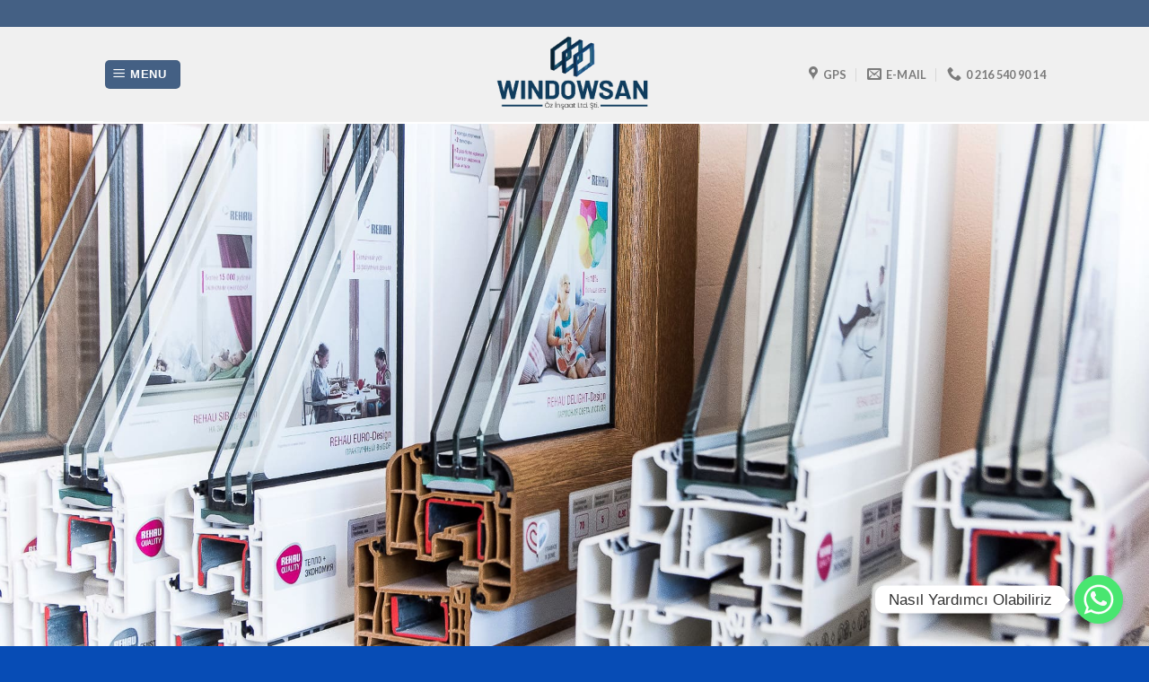

--- FILE ---
content_type: text/html; charset=UTF-8
request_url: https://windowsan.com/
body_size: 27835
content:
<!DOCTYPE html>
<!--[if IE 9 ]> <html lang="tr" prefix="og: https://ogp.me/ns#" class="ie9 loading-site no-js"> <![endif]-->
<!--[if IE 8 ]> <html lang="tr" prefix="og: https://ogp.me/ns#" class="ie8 loading-site no-js"> <![endif]-->
<!--[if (gte IE 9)|!(IE)]><!--><html lang="tr" prefix="og: https://ogp.me/ns#" class="loading-site no-js"> <!--<![endif]-->
<head>
	<meta charset="UTF-8" />
	<link rel="profile" href="https://gmpg.org/xfn/11" />
	<link rel="pingback" href="https://windowsan.com/xmlrpc.php" />

	<script>(function(html){html.className = html.className.replace(/\bno-js\b/,'js')})(document.documentElement);</script>
<meta name="viewport" content="width=device-width, initial-scale=1, maximum-scale=1" />
<!-- Rank Math&#039;a Göre Arama Motoru Optimizasyonu - https://rankmath.com/ -->
<title>Rehau Türkiye - Rehau Pvc - Rehau Pencere - Kapı Sistemleri</title>
<meta name="description" content="Rehau Türkiyede Pencere ve Pvc çözümlerimiz ile kendinizi şımartın, Siz buna değersiniz! Windowsan - Rehau markasının Pvc - Pencere - Kapı Sistemleri"/>
<meta name="robots" content="follow, index, max-snippet:-1, max-video-preview:-1, max-image-preview:large"/>
<link rel="canonical" href="https://windowsan.com/" />
<meta property="og:locale" content="tr_TR" />
<meta property="og:type" content="website" />
<meta property="og:title" content="Rehau Türkiye - Rehau Pvc - Rehau Pencere - Kapı Sistemleri" />
<meta property="og:description" content="Rehau Türkiyede Pencere ve Pvc çözümlerimiz ile kendinizi şımartın, Siz buna değersiniz! Windowsan - Rehau markasının Pvc - Pencere - Kapı Sistemleri" />
<meta property="og:url" content="https://windowsan.com/" />
<meta property="og:site_name" content="Otomatik Tente ve Pergola  – Kış Bahçesi –  Katlanır Cam Balkon – Aluminyum Doğrama  – Sineklik" />
<meta property="og:updated_time" content="2023-11-25T20:57:51+03:00" />
<meta property="og:image" content="https://windowsan.com/wp-content/uploads/2019/12/logo001.png" />
<meta property="og:image:secure_url" content="https://windowsan.com/wp-content/uploads/2019/12/logo001.png" />
<meta property="og:image:width" content="1000" />
<meta property="og:image:height" content="400" />
<meta property="og:image:alt" content="rehau türkiye" />
<meta property="og:image:type" content="image/png" />
<meta property="article:published_time" content="2013-08-06T20:13:19+03:00" />
<meta property="article:modified_time" content="2023-11-25T20:57:51+03:00" />
<meta name="twitter:card" content="summary_large_image" />
<meta name="twitter:title" content="Rehau Türkiye - Rehau Pvc - Rehau Pencere - Kapı Sistemleri" />
<meta name="twitter:description" content="Rehau Türkiyede Pencere ve Pvc çözümlerimiz ile kendinizi şımartın, Siz buna değersiniz! Windowsan - Rehau markasının Pvc - Pencere - Kapı Sistemleri" />
<meta name="twitter:image" content="https://windowsan.com/wp-content/uploads/2019/12/logo001.png" />
<meta name="twitter:label1" content="Yazan" />
<meta name="twitter:data1" content="spradm" />
<meta name="twitter:label2" content="Okuma süresi" />
<meta name="twitter:data2" content="7 dakika" />
<script type="application/ld+json" class="rank-math-schema">{"@context":"https://schema.org","@graph":[{"@type":["ProfessionalService","Organization"],"@id":"https://windowsan.com/#organization","name":"Rehau T\u00fcrkiye \u2013 PVC \u2013 Aluminyum Do\u011frama \u2013 Sineklik \u2013 Balkon Camlama","url":"https://windowsan.com","logo":{"@type":"ImageObject","@id":"https://windowsan.com/#logo","url":"https://windowsan.com/wp-content/uploads/2019/12/logo001.png","contentUrl":"https://windowsan.com/wp-content/uploads/2019/12/logo001.png","caption":"Rehau T\u00fcrkiye \u2013 PVC \u2013 Aluminyum Do\u011frama \u2013 Sineklik \u2013 Balkon Camlama","inLanguage":"tr","width":"1000","height":"400"},"openingHours":["Monday,Tuesday,Wednesday,Thursday,Friday,Saturday,Sunday 09:00-17:00"],"image":{"@id":"https://windowsan.com/#logo"}},{"@type":"WebSite","@id":"https://windowsan.com/#website","url":"https://windowsan.com","name":"Rehau T\u00fcrkiye \u2013 PVC \u2013 Aluminyum Do\u011frama \u2013 Sineklik \u2013 Balkon Camlama","publisher":{"@id":"https://windowsan.com/#organization"},"inLanguage":"tr","potentialAction":{"@type":"SearchAction","target":"https://windowsan.com/?s={search_term_string}","query-input":"required name=search_term_string"}},{"@type":"ImageObject","@id":"https://windowsan.com/wp-content/uploads/2019/12/logo001.png","url":"https://windowsan.com/wp-content/uploads/2019/12/logo001.png","width":"1000","height":"400","inLanguage":"tr"},{"@type":"WebPage","@id":"https://windowsan.com/#webpage","url":"https://windowsan.com/","name":"Rehau T\u00fcrkiye - Rehau Pvc - Rehau Pencere - Kap\u0131 Sistemleri","datePublished":"2013-08-06T20:13:19+03:00","dateModified":"2023-11-25T20:57:51+03:00","about":{"@id":"https://windowsan.com/#organization"},"isPartOf":{"@id":"https://windowsan.com/#website"},"primaryImageOfPage":{"@id":"https://windowsan.com/wp-content/uploads/2019/12/logo001.png"},"inLanguage":"tr"},{"@type":"Article","headline":"Rehau T\u00fcrkiye - Rehau Pvc - Rehau Pencere - Kap\u0131 Sistemleri","datePublished":"2013-08-06T20:13:19+03:00","dateModified":"2023-11-25T20:57:51+03:00","author":{"@type":"Person","name":"spradm"},"description":"Rehau T\u00fcrkiyede Pencere ve Pvc \u00e7\u00f6z\u00fcmlerimiz ile kendinizi \u015f\u0131mart\u0131n, Siz buna de\u011fersiniz!  Windowsan - Rehau markas\u0131n\u0131n Pvc - Pencere - Kap\u0131 Sistemleri","name":"Rehau T\u00fcrkiye - Rehau Pvc - Rehau Pencere - Kap\u0131 Sistemleri","@id":"https://windowsan.com/#schema-11732","isPartOf":{"@id":"https://windowsan.com/#webpage"},"publisher":{"@id":"https://windowsan.com/#organization"},"image":{"@id":"https://windowsan.com/wp-content/uploads/2019/12/logo001.png"},"inLanguage":"tr","mainEntityOfPage":{"@id":"https://windowsan.com/#webpage"}}]}</script>
<!-- /Rank Math WordPress SEO eklentisi -->

<link rel='dns-prefetch' href='//maxcdn.bootstrapcdn.com' />
<link rel='dns-prefetch' href='//fonts.googleapis.com' />
<link rel="alternate" type="application/rss+xml" title="Otomatik Tente ve Pergola  – Kış Bahçesi –  Katlanır Cam Balkon – Aluminyum Doğrama  – Sineklik &raquo; akışı" href="https://windowsan.com/feed/" />
<link rel="alternate" type="application/rss+xml" title="Otomatik Tente ve Pergola  – Kış Bahçesi –  Katlanır Cam Balkon – Aluminyum Doğrama  – Sineklik &raquo; yorum akışı" href="https://windowsan.com/comments/feed/" />
<script type="text/javascript">
/* <![CDATA[ */
window._wpemojiSettings = {"baseUrl":"https:\/\/s.w.org\/images\/core\/emoji\/14.0.0\/72x72\/","ext":".png","svgUrl":"https:\/\/s.w.org\/images\/core\/emoji\/14.0.0\/svg\/","svgExt":".svg","source":{"concatemoji":"https:\/\/windowsan.com\/wp-includes\/js\/wp-emoji-release.min.js?ver=83a7d67d22b56423c52e57f72a71fe14"}};
/*! This file is auto-generated */
!function(i,n){var o,s,e;function c(e){try{var t={supportTests:e,timestamp:(new Date).valueOf()};sessionStorage.setItem(o,JSON.stringify(t))}catch(e){}}function p(e,t,n){e.clearRect(0,0,e.canvas.width,e.canvas.height),e.fillText(t,0,0);var t=new Uint32Array(e.getImageData(0,0,e.canvas.width,e.canvas.height).data),r=(e.clearRect(0,0,e.canvas.width,e.canvas.height),e.fillText(n,0,0),new Uint32Array(e.getImageData(0,0,e.canvas.width,e.canvas.height).data));return t.every(function(e,t){return e===r[t]})}function u(e,t,n){switch(t){case"flag":return n(e,"\ud83c\udff3\ufe0f\u200d\u26a7\ufe0f","\ud83c\udff3\ufe0f\u200b\u26a7\ufe0f")?!1:!n(e,"\ud83c\uddfa\ud83c\uddf3","\ud83c\uddfa\u200b\ud83c\uddf3")&&!n(e,"\ud83c\udff4\udb40\udc67\udb40\udc62\udb40\udc65\udb40\udc6e\udb40\udc67\udb40\udc7f","\ud83c\udff4\u200b\udb40\udc67\u200b\udb40\udc62\u200b\udb40\udc65\u200b\udb40\udc6e\u200b\udb40\udc67\u200b\udb40\udc7f");case"emoji":return!n(e,"\ud83e\udef1\ud83c\udffb\u200d\ud83e\udef2\ud83c\udfff","\ud83e\udef1\ud83c\udffb\u200b\ud83e\udef2\ud83c\udfff")}return!1}function f(e,t,n){var r="undefined"!=typeof WorkerGlobalScope&&self instanceof WorkerGlobalScope?new OffscreenCanvas(300,150):i.createElement("canvas"),a=r.getContext("2d",{willReadFrequently:!0}),o=(a.textBaseline="top",a.font="600 32px Arial",{});return e.forEach(function(e){o[e]=t(a,e,n)}),o}function t(e){var t=i.createElement("script");t.src=e,t.defer=!0,i.head.appendChild(t)}"undefined"!=typeof Promise&&(o="wpEmojiSettingsSupports",s=["flag","emoji"],n.supports={everything:!0,everythingExceptFlag:!0},e=new Promise(function(e){i.addEventListener("DOMContentLoaded",e,{once:!0})}),new Promise(function(t){var n=function(){try{var e=JSON.parse(sessionStorage.getItem(o));if("object"==typeof e&&"number"==typeof e.timestamp&&(new Date).valueOf()<e.timestamp+604800&&"object"==typeof e.supportTests)return e.supportTests}catch(e){}return null}();if(!n){if("undefined"!=typeof Worker&&"undefined"!=typeof OffscreenCanvas&&"undefined"!=typeof URL&&URL.createObjectURL&&"undefined"!=typeof Blob)try{var e="postMessage("+f.toString()+"("+[JSON.stringify(s),u.toString(),p.toString()].join(",")+"));",r=new Blob([e],{type:"text/javascript"}),a=new Worker(URL.createObjectURL(r),{name:"wpTestEmojiSupports"});return void(a.onmessage=function(e){c(n=e.data),a.terminate(),t(n)})}catch(e){}c(n=f(s,u,p))}t(n)}).then(function(e){for(var t in e)n.supports[t]=e[t],n.supports.everything=n.supports.everything&&n.supports[t],"flag"!==t&&(n.supports.everythingExceptFlag=n.supports.everythingExceptFlag&&n.supports[t]);n.supports.everythingExceptFlag=n.supports.everythingExceptFlag&&!n.supports.flag,n.DOMReady=!1,n.readyCallback=function(){n.DOMReady=!0}}).then(function(){return e}).then(function(){var e;n.supports.everything||(n.readyCallback(),(e=n.source||{}).concatemoji?t(e.concatemoji):e.wpemoji&&e.twemoji&&(t(e.twemoji),t(e.wpemoji)))}))}((window,document),window._wpemojiSettings);
/* ]]> */
</script>
<link rel='stylesheet' id='sbi_styles-css' href='https://windowsan.com/wp-content/plugins/instagram-feed/css/sbi-styles.min.css?ver=6.2.6' type='text/css' media='all' />
<style id='wp-emoji-styles-inline-css' type='text/css'>

	img.wp-smiley, img.emoji {
		display: inline !important;
		border: none !important;
		box-shadow: none !important;
		height: 1em !important;
		width: 1em !important;
		margin: 0 0.07em !important;
		vertical-align: -0.1em !important;
		background: none !important;
		padding: 0 !important;
	}
</style>
<link rel='stylesheet' id='qligg-swiper-css' href='https://windowsan.com/wp-content/plugins/insta-gallery/assets/frontend/swiper/swiper.min.css?ver=4.2.4' type='text/css' media='all' />
<link rel='stylesheet' id='qligg-frontend-css' href='https://windowsan.com/wp-content/plugins/insta-gallery/build/frontend/css/style.css?ver=4.2.4' type='text/css' media='all' />
<link rel='stylesheet' id='buttons-css' href='https://windowsan.com/wp-includes/css/buttons.min.css?ver=83a7d67d22b56423c52e57f72a71fe14' type='text/css' media='all' />
<link rel='stylesheet' id='dashicons-css' href='https://windowsan.com/wp-includes/css/dashicons.min.css?ver=83a7d67d22b56423c52e57f72a71fe14' type='text/css' media='all' />
<link rel='stylesheet' id='mediaelement-css' href='https://windowsan.com/wp-includes/js/mediaelement/mediaelementplayer-legacy.min.css?ver=4.2.17' type='text/css' media='all' />
<link rel='stylesheet' id='wp-mediaelement-css' href='https://windowsan.com/wp-includes/js/mediaelement/wp-mediaelement.min.css?ver=83a7d67d22b56423c52e57f72a71fe14' type='text/css' media='all' />
<link rel='stylesheet' id='media-views-css' href='https://windowsan.com/wp-includes/css/media-views.min.css?ver=83a7d67d22b56423c52e57f72a71fe14' type='text/css' media='all' />
<link rel='stylesheet' id='wp-components-css' href='https://windowsan.com/wp-includes/css/dist/components/style.min.css?ver=83a7d67d22b56423c52e57f72a71fe14' type='text/css' media='all' />
<link rel='stylesheet' id='wp-block-editor-css' href='https://windowsan.com/wp-includes/css/dist/block-editor/style.min.css?ver=83a7d67d22b56423c52e57f72a71fe14' type='text/css' media='all' />
<link rel='stylesheet' id='wp-reusable-blocks-css' href='https://windowsan.com/wp-includes/css/dist/reusable-blocks/style.min.css?ver=83a7d67d22b56423c52e57f72a71fe14' type='text/css' media='all' />
<link rel='stylesheet' id='wp-patterns-css' href='https://windowsan.com/wp-includes/css/dist/patterns/style.min.css?ver=83a7d67d22b56423c52e57f72a71fe14' type='text/css' media='all' />
<link rel='stylesheet' id='wp-editor-css' href='https://windowsan.com/wp-includes/css/dist/editor/style.min.css?ver=83a7d67d22b56423c52e57f72a71fe14' type='text/css' media='all' />
<link rel='stylesheet' id='qligg-backend-css' href='https://windowsan.com/wp-content/plugins/insta-gallery/build/backend/css/style.css?ver=4.2.4' type='text/css' media='all' />
<link rel='stylesheet' id='chaty-front-css-css' href='https://windowsan.com/wp-content/plugins/chaty/css/chaty-front.min.css?ver=3.1.81694165011' type='text/css' media='all' />
<link rel='stylesheet' id='contact-form-7-css' href='https://windowsan.com/wp-content/plugins/contact-form-7/includes/css/styles.css?ver=5.8.3' type='text/css' media='all' />
<link rel='stylesheet' id='flatsome-icons-css' href='https://windowsan.com/wp-content/themes/flatsome/assets/css/fl-icons.css?ver=3.3' type='text/css' media='all' />
<link rel='stylesheet' id='cff-css' href='https://windowsan.com/wp-content/plugins/custom-facebook-feed/assets/css/cff-style.min.css?ver=4.2' type='text/css' media='all' />
<link rel='stylesheet' id='sb-font-awesome-css' href='https://maxcdn.bootstrapcdn.com/font-awesome/4.7.0/css/font-awesome.min.css?ver=83a7d67d22b56423c52e57f72a71fe14' type='text/css' media='all' />
<link rel='stylesheet' id='flatsome-main-css' href='https://windowsan.com/wp-content/themes/flatsome/assets/css/flatsome.css?ver=3.9.0' type='text/css' media='all' />
<link rel='stylesheet' id='flatsome-style-css' href='https://windowsan.com/wp-content/themes/flatsome/style.css?ver=3.9.0' type='text/css' media='all' />
<link rel='stylesheet' id='flatsome-googlefonts-css' href='//fonts.googleapis.com/css?family=PT+Sans%3Aregular%2C700%7C-apple-system%2C+BlinkMacSystemFont%2C+&quot;Segoe_UI&quot;,_Roboto,_Oxygen-Sans,_Ubuntu,_Cantarell,_&quot;Helvetica_Neue&quot;,_sans-serif:regular,regular|Lato:regular,700|Dancing_Script:regular,400&#038;display=swap&#038;ver=3.9' type='text/css' media='all' />
<script type="text/javascript" src="https://windowsan.com/wp-includes/js/jquery/jquery.min.js?ver=3.7.1" id="jquery-core-js"></script>
<script type="text/javascript" src="https://windowsan.com/wp-includes/js/jquery/jquery-migrate.min.js?ver=3.4.1" id="jquery-migrate-js"></script>
<link rel="https://api.w.org/" href="https://windowsan.com/wp-json/" /><link rel="alternate" type="application/json" href="https://windowsan.com/wp-json/wp/v2/pages/90" /><link rel="EditURI" type="application/rsd+xml" title="RSD" href="https://windowsan.com/xmlrpc.php?rsd" />

<link rel='shortlink' href='https://windowsan.com/' />
<link rel="alternate" type="application/json+oembed" href="https://windowsan.com/wp-json/oembed/1.0/embed?url=https%3A%2F%2Fwindowsan.com%2F" />
<link rel="alternate" type="text/xml+oembed" href="https://windowsan.com/wp-json/oembed/1.0/embed?url=https%3A%2F%2Fwindowsan.com%2F&#038;format=xml" />
<style>.bg{opacity: 0; transition: opacity 1s; -webkit-transition: opacity 1s;} .bg-loaded{opacity: 1;}</style><!--[if IE]><link rel="stylesheet" type="text/css" href="https://windowsan.com/wp-content/themes/flatsome/assets/css/ie-fallback.css"><script src="//cdnjs.cloudflare.com/ajax/libs/html5shiv/3.6.1/html5shiv.js"></script><script>var head = document.getElementsByTagName('head')[0],style = document.createElement('style');style.type = 'text/css';style.styleSheet.cssText = ':before,:after{content:none !important';head.appendChild(style);setTimeout(function(){head.removeChild(style);}, 0);</script><script src="https://windowsan.com/wp-content/themes/flatsome/assets/libs/ie-flexibility.js"></script><![endif]--><meta name="generator" content="Powered by Slider Revolution 6.5.22 - responsive, Mobile-Friendly Slider Plugin for WordPress with comfortable drag and drop interface." />
<link rel="icon" href="https://windowsan.com/wp-content/uploads/2020/06/cropped-windowsan_logo_31052020_1752-son-32x32.png" sizes="32x32" />
<link rel="icon" href="https://windowsan.com/wp-content/uploads/2020/06/cropped-windowsan_logo_31052020_1752-son-192x192.png" sizes="192x192" />
<link rel="apple-touch-icon" href="https://windowsan.com/wp-content/uploads/2020/06/cropped-windowsan_logo_31052020_1752-son-180x180.png" />
<meta name="msapplication-TileImage" content="https://windowsan.com/wp-content/uploads/2020/06/cropped-windowsan_logo_31052020_1752-son-270x270.png" />
<script>function setREVStartSize(e){
			//window.requestAnimationFrame(function() {
				window.RSIW = window.RSIW===undefined ? window.innerWidth : window.RSIW;
				window.RSIH = window.RSIH===undefined ? window.innerHeight : window.RSIH;
				try {
					var pw = document.getElementById(e.c).parentNode.offsetWidth,
						newh;
					pw = pw===0 || isNaN(pw) || (e.l=="fullwidth" || e.layout=="fullwidth") ? window.RSIW : pw;
					e.tabw = e.tabw===undefined ? 0 : parseInt(e.tabw);
					e.thumbw = e.thumbw===undefined ? 0 : parseInt(e.thumbw);
					e.tabh = e.tabh===undefined ? 0 : parseInt(e.tabh);
					e.thumbh = e.thumbh===undefined ? 0 : parseInt(e.thumbh);
					e.tabhide = e.tabhide===undefined ? 0 : parseInt(e.tabhide);
					e.thumbhide = e.thumbhide===undefined ? 0 : parseInt(e.thumbhide);
					e.mh = e.mh===undefined || e.mh=="" || e.mh==="auto" ? 0 : parseInt(e.mh,0);
					if(e.layout==="fullscreen" || e.l==="fullscreen")
						newh = Math.max(e.mh,window.RSIH);
					else{
						e.gw = Array.isArray(e.gw) ? e.gw : [e.gw];
						for (var i in e.rl) if (e.gw[i]===undefined || e.gw[i]===0) e.gw[i] = e.gw[i-1];
						e.gh = e.el===undefined || e.el==="" || (Array.isArray(e.el) && e.el.length==0)? e.gh : e.el;
						e.gh = Array.isArray(e.gh) ? e.gh : [e.gh];
						for (var i in e.rl) if (e.gh[i]===undefined || e.gh[i]===0) e.gh[i] = e.gh[i-1];
											
						var nl = new Array(e.rl.length),
							ix = 0,
							sl;
						e.tabw = e.tabhide>=pw ? 0 : e.tabw;
						e.thumbw = e.thumbhide>=pw ? 0 : e.thumbw;
						e.tabh = e.tabhide>=pw ? 0 : e.tabh;
						e.thumbh = e.thumbhide>=pw ? 0 : e.thumbh;
						for (var i in e.rl) nl[i] = e.rl[i]<window.RSIW ? 0 : e.rl[i];
						sl = nl[0];
						for (var i in nl) if (sl>nl[i] && nl[i]>0) { sl = nl[i]; ix=i;}
						var m = pw>(e.gw[ix]+e.tabw+e.thumbw) ? 1 : (pw-(e.tabw+e.thumbw)) / (e.gw[ix]);
						newh =  (e.gh[ix] * m) + (e.tabh + e.thumbh);
					}
					var el = document.getElementById(e.c);
					if (el!==null && el) el.style.height = newh+"px";
					el = document.getElementById(e.c+"_wrapper");
					if (el!==null && el) {
						el.style.height = newh+"px";
						el.style.display = "block";
					}
				} catch(e){
					console.log("Failure at Presize of Slider:" + e)
				}
			//});
		  };</script>
<style id="custom-css" type="text/css">:root {--primary-color: #446084;}.header-main{height: 105px}#logo img{max-height: 105px}#logo{width:180px;}.header-bottom{min-height: 10px}.header-top{min-height: 30px}.transparent .header-main{height: 30px}.transparent #logo img{max-height: 30px}.has-transparent + .page-title:first-of-type,.has-transparent + #main > .page-title,.has-transparent + #main > div > .page-title,.has-transparent + #main .page-header-wrapper:first-of-type .page-title{padding-top: 60px;}.header.show-on-scroll,.stuck .header-main{height:70px!important}.stuck #logo img{max-height: 70px!important}.search-form{ width: 100%;}.header-bg-color, .header-wrapper {background-color: rgba(240,240,240,0.9)}.header-bottom {background-color: #f1f1f1}.stuck .header-main .nav > li > a{line-height: 50px }@media (max-width: 549px) {.header-main{height: 114px}#logo img{max-height: 114px}}body{font-family:"-apple-system, BlinkMacSystemFont, &quot;Segoe UI&quot;, Roboto, Oxygen-Sans, Ubuntu, Cantarell, &quot;Helvetica Neue&quot;, sans-serif", sans-serif}body{font-weight: 0}.nav > li > a {font-family:"Lato", sans-serif;}.nav > li > a {font-weight: 700;}h1,h2,h3,h4,h5,h6,.heading-font, .off-canvas-center .nav-sidebar.nav-vertical > li > a{font-family: "PT Sans", sans-serif;}h1,h2,h3,h4,h5,h6,.heading-font,.banner h1,.banner h2{font-weight: 700;}.alt-font{font-family: "Dancing Script", sans-serif;}.alt-font{font-weight: 400!important;}.absolute-footer, html{background-color: #074cb5}.label-new.menu-item > a:after{content:"Yeni";}.label-hot.menu-item > a:after{content:"Yeni";}.label-sale.menu-item > a:after{content:"İndirim";}.label-popular.menu-item > a:after{content:"Popüler";}</style></head>

<body class="home page-template page-template-page-blank page-template-page-blank-php page page-id-90 lightbox nav-dropdown-has-arrow">


<a class="skip-link screen-reader-text" href="#main">Skip to content</a>

<div id="wrapper">

	
	<header id="header" class="header has-sticky sticky-jump sticky-hide-on-scroll">
		<div class="header-wrapper">
			<div id="top-bar" class="header-top hide-for-sticky nav-dark">
    <div class="flex-row container">
      <div class="flex-col hide-for-medium flex-left">
          <ul class="nav nav-left medium-nav-center nav-small  nav-divided">
                        </ul>
      </div><!-- flex-col left -->

      <div class="flex-col hide-for-medium flex-center">
          <ul class="nav nav-center nav-small  nav-divided">
                        </ul>
      </div><!-- center -->

      <div class="flex-col hide-for-medium flex-right">
         <ul class="nav top-bar-nav nav-right nav-small  nav-divided">
                        </ul>
      </div><!-- .flex-col right -->

            <div class="flex-col show-for-medium flex-grow">
          <ul class="nav nav-center nav-small mobile-nav  nav-divided">
              <li class="header-contact-wrapper">
		<ul id="header-contact" class="nav nav-divided nav-uppercase header-contact">
					<li class="">
			  <a target="_blank" rel="noopener noreferrer" href="https://maps.google.com/?q=40.989933, 29.171120" title="40.989933, 29.171120" class="tooltip">
			  	 <i class="icon-map-pin-fill" style="font-size:16px;"></i>			     <span>
			     	GPS			     </span>
			  </a>
			</li>
			
						<li class="">
			  <a href="/cdn-cgi/l/email-protection#3954585055794e50575d564e4a5857175a5654" class="tooltip" title="mail@windowsan.com">
				  <i class="icon-envelop" style="font-size:16px;"></i>			       <span>
			       	e-maıl			       </span>
			  </a>
			</li>
					
			
						<li class="">
			  <a href="tel:0 216 540 90 14" class="tooltip" title="0 216 540 90 14">
			     <i class="icon-phone" style="font-size:16px;"></i>			      <span>0 216 540 90 14</span>
			  </a>
			</li>
				</ul>
</li>          </ul>
      </div>
      
    </div><!-- .flex-row -->
</div><!-- #header-top -->
<div id="masthead" class="header-main show-logo-center">
      <div class="header-inner flex-row container logo-center medium-logo-center" role="navigation">

          <!-- Logo -->
          <div id="logo" class="flex-col logo">
            <!-- Header logo -->
<a href="https://windowsan.com/" title="Otomatik Tente ve Pergola  – Kış Bahçesi –  Katlanır Cam Balkon – Aluminyum Doğrama  – Sineklik - Çok yönlü ürün ve hizmet gamımızı keşfedin…" rel="home">
    <img width="180" height="105" src="https://windowsan.com/wp-content/uploads/2020/06/wındowsan_logo_31052020_1752-son.png" class="header_logo header-logo" alt="Otomatik Tente ve Pergola  – Kış Bahçesi –  Katlanır Cam Balkon – Aluminyum Doğrama  – Sineklik"/><img  width="180" height="105" src="https://windowsan.com/wp-content/uploads/2020/06/wındowsan_logo_31052020_1752-son.png" class="header-logo-dark" alt="Otomatik Tente ve Pergola  – Kış Bahçesi –  Katlanır Cam Balkon – Aluminyum Doğrama  – Sineklik"/></a>
          </div>

          <!-- Mobile Left Elements -->
          <div class="flex-col show-for-medium flex-left">
            <ul class="mobile-nav nav nav-left ">
              <li class="nav-icon has-icon">
  <div class="header-button">		<a href="#" data-open="#main-menu" data-pos="left" data-bg="main-menu-overlay" data-color="" class="icon primary button round is-small" aria-label="Menu" aria-controls="main-menu" aria-expanded="false">
		
		  <i class="icon-menu" ></i>
		  <span class="menu-title uppercase hide-for-small">Menu</span>		</a>
	 </div> </li>            </ul>
          </div>

          <!-- Left Elements -->
          <div class="flex-col hide-for-medium flex-left
            ">
            <ul class="header-nav header-nav-main nav nav-left  nav-spacing-medium nav-uppercase" >
              <li class="nav-icon has-icon">
  <div class="header-button">		<a href="#" data-open="#main-menu" data-pos="left" data-bg="main-menu-overlay" data-color="" class="icon primary button round is-small" aria-label="Menu" aria-controls="main-menu" aria-expanded="false">
		
		  <i class="icon-menu" ></i>
		  <span class="menu-title uppercase hide-for-small">Menu</span>		</a>
	 </div> </li>            </ul>
          </div>

          <!-- Right Elements -->
          <div class="flex-col hide-for-medium flex-right">
            <ul class="header-nav header-nav-main nav nav-right  nav-spacing-medium nav-uppercase">
              <li class="header-contact-wrapper">
		<ul id="header-contact" class="nav nav-divided nav-uppercase header-contact">
					<li class="">
			  <a target="_blank" rel="noopener noreferrer" href="https://maps.google.com/?q=40.989933, 29.171120" title="40.989933, 29.171120" class="tooltip">
			  	 <i class="icon-map-pin-fill" style="font-size:16px;"></i>			     <span>
			     	GPS			     </span>
			  </a>
			</li>
			
						<li class="">
			  <a href="/cdn-cgi/l/email-protection#84e9e5ede8c4f3edeae0ebf3f7e5eaaae7ebe9" class="tooltip" title="mail@windowsan.com">
				  <i class="icon-envelop" style="font-size:16px;"></i>			       <span>
			       	e-maıl			       </span>
			  </a>
			</li>
					
			
						<li class="">
			  <a href="tel:0 216 540 90 14" class="tooltip" title="0 216 540 90 14">
			     <i class="icon-phone" style="font-size:16px;"></i>			      <span>0 216 540 90 14</span>
			  </a>
			</li>
				</ul>
</li>            </ul>
          </div>

          <!-- Mobile Right Elements -->
          <div class="flex-col show-for-medium flex-right">
            <ul class="mobile-nav nav nav-right ">
                          </ul>
          </div>

      </div><!-- .header-inner -->
     
            <!-- Header divider -->
      <div class="container"><div class="top-divider full-width"></div></div>
      </div><!-- .header-main -->
<div class="header-bg-container fill"><div class="header-bg-image fill"></div><div class="header-bg-color fill"></div></div><!-- .header-bg-container -->		</div><!-- header-wrapper-->
	</header>

	
	<main id="main" class="">


<div id="content" role="main" class="content-area">

		
			<div class="gap-element clearfix" style="display:block; height:auto; padding-top:3px"></div>

			<!-- START Slider 1 REVOLUTION SLIDER 6.5.22 --><p class="rs-p-wp-fix"></p>
			<rs-module-wrap id="rev_slider_1_1_wrapper" data-source="gallery" style="visibility:hidden;background:transparent;padding:0;margin:0px auto;margin-top:0;margin-bottom:0;">
				<rs-module id="rev_slider_1_1" style="" data-version="6.5.22">
					<rs-slides>
						<rs-slide style="position: absolute;" data-key="rs-6" data-title="Slide" data-in="o:0;" data-out="a:false;">
							<img fetchpriority="high" decoding="async" src="//windowsan.com/wp-content/plugins/revslider/public/assets/assets/dummy.png" alt="" title="kış bahçesi-4" width="1980" height="1114" class="rev-slidebg tp-rs-img rs-lazyload" data-lazyload="//windowsan.com/wp-content/uploads/2023/01/kis-bahcesi-4.jpg" data-no-retina>
<!---->						</rs-slide>
						<rs-slide style="position: absolute;" data-key="rs-5" data-title="Slide" data-in="o:0;" data-out="a:false;">
							<img decoding="async" src="//windowsan.com/wp-content/plugins/revslider/public/assets/assets/dummy.png" alt="" title="EKh8iJHXUAAN4h3" width="1200" height="942" class="rev-slidebg tp-rs-img rs-lazyload" data-lazyload="//windowsan.com/wp-content/uploads/2023/05/EKh8iJHXUAAN4h3.jpg" data-no-retina>
<!---->						</rs-slide>
						<rs-slide style="position: absolute;" data-key="rs-2" data-title="Slide" data-in="o:0;" data-out="a:false;">
							<img decoding="async" src="//windowsan.com/wp-content/plugins/revslider/public/assets/assets/dummy.png" alt="" title="17c3823cf18460f2f3af4839269d9f69" width="1920" height="1280" class="rev-slidebg tp-rs-img rs-lazyload" data-lazyload="//windowsan.com/wp-content/uploads/2023/05/17c3823cf18460f2f3af4839269d9f69.jpeg" data-no-retina>
<!---->						</rs-slide>
						<rs-slide style="position: absolute;" data-key="rs-4" data-title="Slide" data-in="o:0;" data-out="a:false;">
							<img loading="lazy" decoding="async" src="//windowsan.com/wp-content/plugins/revslider/public/assets/assets/dummy.png" alt="" title="katlanır-cam-2" width="1600" height="1071" class="rev-slidebg tp-rs-img rs-lazyload" data-lazyload="//windowsan.com/wp-content/uploads/2023/01/katlanir-cam-2.jpg" data-no-retina>
<!---->						</rs-slide>
						<rs-slide style="position: absolute;" data-key="rs-3" data-title="Slide" data-in="o:0;" data-out="a:false;">
							<img loading="lazy" decoding="async" src="//windowsan.com/wp-content/plugins/revslider/public/assets/assets/dummy.png" alt="" title="otomatik-tente-6" width="1920" height="1080" class="rev-slidebg tp-rs-img rs-lazyload" data-lazyload="//windowsan.com/wp-content/uploads/2023/05/otomatik-tente-6.jpg" data-no-retina>
<!---->						</rs-slide>
						<rs-slide style="position: absolute;" data-key="rs-1" data-title="Slide" data-in="o:0;" data-out="a:false;">
							<img loading="lazy" decoding="async" src="//windowsan.com/wp-content/plugins/revslider/public/assets/assets/dummy.png" alt="" title="winter-garden-garden-ideas-3" width="1000" height="1000" class="rev-slidebg tp-rs-img rs-lazyload" data-lazyload="//windowsan.com/wp-content/uploads/2022/11/winter-garden-garden-ideas-3.jpg" data-no-retina>
<!---->						</rs-slide>
					</rs-slides>
				</rs-module>
				<script data-cfasync="false" src="/cdn-cgi/scripts/5c5dd728/cloudflare-static/email-decode.min.js"></script><script>
					setREVStartSize({c: 'rev_slider_1_1',rl:[1240,1024,778,480],el:[600],gw:[1240],gh:[600],type:'standard',justify:'',layout:'fullwidth',mh:"0"});if (window.RS_MODULES!==undefined && window.RS_MODULES.modules!==undefined && window.RS_MODULES.modules["revslider11"]!==undefined) {window.RS_MODULES.modules["revslider11"].once = false;window.revapi1 = undefined;if (window.RS_MODULES.checkMinimal!==undefined) window.RS_MODULES.checkMinimal()}
				</script>
			</rs-module-wrap>
			<!-- END REVOLUTION SLIDER -->

	<section class="section" id="section_1384754333">
		<div class="bg section-bg fill bg-fill  bg-loaded" >

			
			<div class="section-bg-overlay absolute fill"></div><div class="effect-sparkle bg-effect fill no-click"></div>
			
	<div class="is-border"
		style="border-color:rgb(235, 235, 235);border-width:1px 0px 0px 0px;">
	</div>

		</div><!-- .section-bg -->

		<div class="section-content relative">
			
<div class="row row-large align-middle align-center"  id="row-1729198173">
<div class="col medium-6 small-12 large-6"  ><div class="col-inner text-center dark"  >
<h2 style="text-align: left;">TÜRKİYE&#8217;NİN YAPI TEDARİKÇİSİ</h2>
<p style="text-align: justify;">Meskenler için ister ısı yalıtımı, ya da hırsızlığa karşı koruma, dilerseniz ses yalıtımı taleplerinize en etkili pvc çözümler ile <strong>Rehau Türkiye</strong> markasını sizlerle buluşturan en etkili bayisi Windowsan  özel çözümler ile sizlere destek vermekten mutluluk duymaktadır.</p>
<p style="text-align: justify;"><strong>Rehau Pvc</strong> kapı ve <a href="https://windowsan.com/pencere-sistemleri/"><strong>Rehau pencere</strong></a> sistemlerinde renk tercihiniz ister klasik beyazdan olsun isterseniz doğal ahşap görünümüne ya da çarpıcı düz renklere kadar seçenekleriniz sizin hayal gücünüz ile sınırlıdır. kış bahçeleri ve pergola sistemleri projelendirilirken özel ölçülere ve renklere istinaden geliştirilebilen <a href="https://windowsan.com/">Windowsan</a> ürünlerini profesyonel ekibimiz ile uygun maliyet ve hızlı teslim avantajları ile sizlere sunmaktayız.</p>
<p style="text-align: left;">Aynı zamanda <a href="https://windowsan.com/otomatik-tente/">otomatik tente</a> çalışmalarımız en iddialı piyasa fiyatlarımız ile devam etmektedir.</p>
</div></div>
<div class="col medium-6 small-12 large-6"  data-animate="flipInY"><div class="col-inner text-left box-shadow-2 box-shadow-5-hover" style="background-color:rgb(255, 255, 255);padding:15px 15px 15px 15px;" >
	<div class="img has-hover x md-x lg-x y md-y lg-y" id="image_1743849651">
								<div class="img-inner dark" >
			<img loading="lazy" decoding="async" width="1020" height="719" src="https://windowsan.com/wp-content/uploads/2021/01/Cephemiz.jpg" class="attachment-large size-large" alt="" srcset="https://windowsan.com/wp-content/uploads/2021/01/Cephemiz.jpg 1031w, https://windowsan.com/wp-content/uploads/2021/01/Cephemiz-567x400.jpg 567w, https://windowsan.com/wp-content/uploads/2021/01/Cephemiz-768x542.jpg 768w" sizes="(max-width: 1020px) 100vw, 1020px" />						
					</div>
								
<style scope="scope">

#image_1743849651 {
  width: 100%;
}
</style>
	</div>
	
</div></div>

<style scope="scope">

</style>
</div>
		</div><!-- .section-content -->

		
<style scope="scope">

#section_1384754333 {
  padding-top: 59px;
  padding-bottom: 59px;
  min-height: 300px;
  background-color: rgb(171, 171, 171);
}
#section_1384754333 .section-bg-overlay {
  background-color: rgb(2, 27, 58);
}
</style>
	</section>
	
<h2 style="text-align: center;"><span style="font-size: 120%;">REHAU TÜRKİYE &#8216;DE BİZİ FARKLI KILAN NİTELİKLERİMİZ</span></h2>
<div class="text-center"><div class="is-divider divider clearfix" style="max-width:177px;"></div></div><!-- .divider -->
	<section class="section" id="section_1122298261">
		<div class="bg section-bg fill bg-fill  bg-loaded" >

			
			
			

		</div><!-- .section-bg -->

		<div class="section-content relative">
			
<div class="row row-full-width row-solid"  id="row-1168922754">
<div class="col medium-3 small-12 large-3"  ><div class="col-inner"  >

		<div class="icon-box featured-box icon-box-center text-center"  >
					<div class="icon-box-img" style="width: 50px">
				<div class="icon">
					<div class="icon-inner" >
						<img decoding="async" src="https://solve.flatelements.com/wp-content/uploads/2019/04/cart.png" alt="" />					</div>
				</div>
			</div>
				<div class="icon-box-text last-reset">
									
<h3 class="uppercase">Yüksek Beklentiler İçin Marka Kalitesi</h3>
		</div>
	</div><!-- .icon-box -->
	
	
</div></div>
<div class="col medium-3 small-12 large-3"  ><div class="col-inner"  >

		<div class="icon-box featured-box icon-box-center text-center"  >
					<div class="icon-box-img" style="width: 50px">
				<div class="icon">
					<div class="icon-inner" >
						<img decoding="async" src="https://solve.flatelements.com/wp-content/uploads/2019/04/return.png" alt="" />					</div>
				</div>
			</div>
				<div class="icon-box-text last-reset">
									
<h3>KOLAY TEMİZLİK VE BAKIM</h3>
		</div>
	</div><!-- .icon-box -->
	
	
</div></div>
<div class="col medium-3 small-12 large-3"  ><div class="col-inner"  >

		<div class="icon-box featured-box icon-box-center text-center"  >
					<div class="icon-box-img" style="width: 50px">
				<div class="icon">
					<div class="icon-inner" >
						<img decoding="async" src="https://solve.flatelements.com/wp-content/uploads/2019/04/living-room.png" alt="" />					</div>
				</div>
			</div>
				<div class="icon-box-text last-reset">
									
<h3>HIRSIZLIK EMNİYETİ</h3>
		</div>
	</div><!-- .icon-box -->
	
	
</div></div>
<div class="col medium-3 small-12 large-3"  ><div class="col-inner"  >

		<div class="icon-box featured-box icon-box-center text-center"  >
					<div class="icon-box-img" style="width: 50px">
				<div class="icon">
					<div class="icon-inner" >
						<img loading="lazy" decoding="async" width="128" height="128" src="https://windowsan.com/wp-content/uploads/2019/12/network.png" class="attachment-medium size-medium" alt="" />					</div>
				</div>
			</div>
				<div class="icon-box-text last-reset">
									
<h3>SES YALITIMI</h3>
		</div>
	</div><!-- .icon-box -->
	
	
</div></div>

<style scope="scope">

#row-1168922754 > .col > .col-inner {
  padding: 20px 20px 20px 20px;
}
</style>
</div>
		</div><!-- .section-content -->

		
<style scope="scope">

#section_1122298261 {
  padding-top: 30px;
  padding-bottom: 30px;
}
</style>
	</section>
	
<div class="container section-title-container" style="margin-top:0px;margin-bottom:0px;max-width:200%;"><h3 class="section-title section-title-center"><b></b><span class="section-title-main" style="color:rgb(55, 165, 140);">ÜRÜNLERİMİZ</span><b></b></h3></div><!-- .section-title -->
<div class="row row-full-width align-middle align-center row-box-shadow-3 row-box-shadow-3-hover"  id="row-2051351614">
<div class="col medium-3 small-6 large-3"  ><div class="col-inner" style="background-color:rgba(78, 78, 78, 0.5);" >

  <div class="banner has-hover bg-fade-in" id="banner-1161897666">
          <div class="banner-inner fill">
        <div class="banner-bg fill" >
            <div class="bg fill bg-fill "></div>
                                    
                    </div><!-- bg-layers -->
        <div class="banner-layers container">
            <div class="fill banner-link"></div>            
   <div id="text-box-263622110" class="text-box banner-layer x50 md-x50 lg-x50 y50 md-y50 lg-y50 res-text">
                                <div class="text dark">
              
              <div class="text-inner text-center">
                  
<a data-animate="fadeInUp" href="https://windowsan.com/pencere-sistemleri/" target="_self" class="button white is-outline is-xlarge expand" style="border-radius:10px;">
    <span>Pencere</span>
  </a>

              </div>
           </div><!-- text-box-inner -->
                            
<style scope="scope">

#text-box-263622110 {
  width: 81%;
}
#text-box-263622110 .text {
  font-size: 100%;
}
</style>
    </div><!-- text-box -->
 
        </div><!-- .banner-layers -->
      </div><!-- .banner-inner -->

              <div class="height-fix is-invisible"><img loading="lazy" decoding="async" width="428" height="428" src="https://windowsan.com/wp-content/uploads/2019/12/PENCERE.jpg" class="attachment-original size-original" alt="" srcset="https://windowsan.com/wp-content/uploads/2019/12/PENCERE.jpg 428w, https://windowsan.com/wp-content/uploads/2019/12/PENCERE-400x400.jpg 400w, https://windowsan.com/wp-content/uploads/2019/12/PENCERE-280x280.jpg 280w" sizes="(max-width: 428px) 100vw, 428px" /></div>
            
<style scope="scope">

#banner-1161897666 .bg.bg-loaded {
  background-image: url(https://windowsan.com/wp-content/uploads/2019/12/PENCERE.jpg);
}
#banner-1161897666 .bg {
  background-position: 61% 29%;
}
</style>
  </div><!-- .banner -->


</div></div>
<div class="col medium-3 small-6 large-3"  ><div class="col-inner" style="background-color:rgba(78, 78, 78, 0.5);" >

  <div class="banner has-hover bg-fade-in" id="banner-210342310">
          <div class="banner-inner fill">
        <div class="banner-bg fill" >
            <div class="bg fill bg-fill "></div>
                                    
                    </div><!-- bg-layers -->
        <div class="banner-layers container">
            <div class="fill banner-link"></div>            
   <div id="text-box-723075761" class="text-box banner-layer x50 md-x50 lg-x50 y50 md-y50 lg-y50 res-text">
                                <div class="text dark">
              
              <div class="text-inner text-center">
                  
<a data-animate="fadeInUp" href="https://windowsan.com/rehau-kapi/" target="_self" class="button white is-outline is-xlarge expand" style="border-radius:10px;">
    <span>Kapılar</span>
  </a>

              </div>
           </div><!-- text-box-inner -->
                            
<style scope="scope">

#text-box-723075761 {
  width: 81%;
}
#text-box-723075761 .text {
  font-size: 100%;
}
</style>
    </div><!-- text-box -->
 
        </div><!-- .banner-layers -->
      </div><!-- .banner-inner -->

              <div class="height-fix is-invisible"><img loading="lazy" decoding="async" width="915" height="915" src="https://windowsan.com/wp-content/uploads/2019/11/multi-fold-door.jpg" class="attachment-original size-original" alt="" srcset="https://windowsan.com/wp-content/uploads/2019/11/multi-fold-door.jpg 915w, https://windowsan.com/wp-content/uploads/2019/11/multi-fold-door-400x400.jpg 400w, https://windowsan.com/wp-content/uploads/2019/11/multi-fold-door-800x800.jpg 800w, https://windowsan.com/wp-content/uploads/2019/11/multi-fold-door-280x280.jpg 280w, https://windowsan.com/wp-content/uploads/2019/11/multi-fold-door-768x768.jpg 768w" sizes="(max-width: 915px) 100vw, 915px" /></div>
            
<style scope="scope">

#banner-210342310 .bg.bg-loaded {
  background-image: url(https://windowsan.com/wp-content/uploads/2019/11/multi-fold-door.jpg);
}
#banner-210342310 .bg {
  background-position: 61% 29%;
}
</style>
  </div><!-- .banner -->


</div></div>
<div class="col medium-3 small-6 large-3"  ><div class="col-inner" style="background-color:rgba(78, 78, 78, 0.5);" >

  <div class="banner has-hover bg-fade-in" id="banner-1371646709">
          <div class="banner-inner fill">
        <div class="banner-bg fill" >
            <div class="bg fill bg-fill "></div>
                                    
                    </div><!-- bg-layers -->
        <div class="banner-layers container">
            <div class="fill banner-link"></div>            
   <div id="text-box-1300032737" class="text-box banner-layer x50 md-x50 lg-x50 y50 md-y50 lg-y50 res-text">
                                <div class="text dark">
              
              <div class="text-inner text-center">
                  
<a data-animate="fadeInUp" href="https://windowsan.com/rehau-surme-sistemler/" target="_self" class="button white is-outline is-xlarge expand" style="border-radius:10px;">
    <span>Sürme Sistemler</span>
  </a>

              </div>
           </div><!-- text-box-inner -->
                            
<style scope="scope">

#text-box-1300032737 {
  width: 81%;
}
#text-box-1300032737 .text {
  font-size: 100%;
}
</style>
    </div><!-- text-box -->
 
        </div><!-- .banner-layers -->
      </div><!-- .banner-inner -->

              <div class="height-fix is-invisible"><img loading="lazy" decoding="async" width="915" height="915" src="https://windowsan.com/wp-content/uploads/2019/11/hebeschiebetuer-brillant-design-im-einfamilienhaus.jpg" class="attachment-original size-original" alt="" srcset="https://windowsan.com/wp-content/uploads/2019/11/hebeschiebetuer-brillant-design-im-einfamilienhaus.jpg 915w, https://windowsan.com/wp-content/uploads/2019/11/hebeschiebetuer-brillant-design-im-einfamilienhaus-400x400.jpg 400w, https://windowsan.com/wp-content/uploads/2019/11/hebeschiebetuer-brillant-design-im-einfamilienhaus-800x800.jpg 800w, https://windowsan.com/wp-content/uploads/2019/11/hebeschiebetuer-brillant-design-im-einfamilienhaus-280x280.jpg 280w, https://windowsan.com/wp-content/uploads/2019/11/hebeschiebetuer-brillant-design-im-einfamilienhaus-768x768.jpg 768w" sizes="(max-width: 915px) 100vw, 915px" /></div>
            
<style scope="scope">

#banner-1371646709 .bg.bg-loaded {
  background-image: url(https://windowsan.com/wp-content/uploads/2019/11/hebeschiebetuer-brillant-design-im-einfamilienhaus.jpg);
}
#banner-1371646709 .bg {
  background-position: 61% 29%;
}
</style>
  </div><!-- .banner -->


</div></div>
<div class="col medium-3 small-6 large-3"  ><div class="col-inner" style="background-color:rgba(78, 78, 78, 0.5);" >

  <div class="banner has-hover bg-fade-in" id="banner-833070615">
          <div class="banner-inner fill">
        <div class="banner-bg fill" >
            <div class="bg fill bg-fill "></div>
                                    
                    </div><!-- bg-layers -->
        <div class="banner-layers container">
            <div class="fill banner-link"></div>            
   <div id="text-box-900577275" class="text-box banner-layer x50 md-x50 lg-x50 y50 md-y50 lg-y50 res-text">
                                <div class="text dark">
              
              <div class="text-inner text-center">
                  
<a data-animate="fadeInUp" href="https://windowsan.com/rehau-panjur-sistemleri/" target="_self" class="button white is-outline is-xlarge expand" style="border-radius:10px;">
    <span>Panjur</span>
  </a>

              </div>
           </div><!-- text-box-inner -->
                            
<style scope="scope">

#text-box-900577275 {
  width: 81%;
}
#text-box-900577275 .text {
  font-size: 100%;
}
</style>
    </div><!-- text-box -->
 
        </div><!-- .banner-layers -->
      </div><!-- .banner-inner -->

              <div class="height-fix is-invisible"><img loading="lazy" decoding="async" width="615" height="615" src="https://windowsan.com/wp-content/uploads/2019/12/PANJUR.jpg" class="attachment-original size-original" alt="" srcset="https://windowsan.com/wp-content/uploads/2019/12/PANJUR.jpg 615w, https://windowsan.com/wp-content/uploads/2019/12/PANJUR-400x400.jpg 400w, https://windowsan.com/wp-content/uploads/2019/12/PANJUR-280x280.jpg 280w" sizes="(max-width: 615px) 100vw, 615px" /></div>
            
<style scope="scope">

#banner-833070615 .bg.bg-loaded {
  background-image: url(https://windowsan.com/wp-content/uploads/2019/12/PANJUR.jpg);
}
#banner-833070615 .bg {
  background-position: 61% 29%;
}
</style>
  </div><!-- .banner -->


</div></div>

<style scope="scope">

#row-2051351614 > .col > .col-inner {
  padding: 3px 3px 3px 3px;
  background-color: rgb(221, 0, 96);
}
</style>
</div>
<div class="row row-full-width align-middle align-center row-box-shadow-3 row-box-shadow-3-hover"  id="row-853760672">
<div class="col medium-3 small-6 large-3"  ><div class="col-inner" style="background-color:rgba(78, 78, 78, 0.5);" >

  <div class="banner has-hover bg-fade-in" id="banner-1907639253">
          <div class="banner-inner fill">
        <div class="banner-bg fill" >
            <div class="bg fill bg-fill "></div>
                                    
                    </div><!-- bg-layers -->
        <div class="banner-layers container">
            <div class="fill banner-link"></div>            
   <div id="text-box-117935709" class="text-box banner-layer x50 md-x50 lg-x50 y50 md-y50 lg-y50 res-text">
                                <div class="text dark">
              
              <div class="text-inner text-center">
                  
<a data-animate="fadeInUp" href="https://windowsan.com/kis-bahcesi-sistemleri/" target="_self" class="button white is-outline is-xlarge expand" style="border-radius:10px;">
    <span>Kış Bahçesi</span>
  </a>

              </div>
           </div><!-- text-box-inner -->
                            
<style scope="scope">

#text-box-117935709 {
  width: 62%;
}
#text-box-117935709 .text {
  font-size: 100%;
}
</style>
    </div><!-- text-box -->
 
        </div><!-- .banner-layers -->
      </div><!-- .banner-inner -->

              <div class="height-fix is-invisible"><img loading="lazy" decoding="async" width="915" height="915" src="https://windowsan.com/wp-content/uploads/2019/11/kis1-1.jpg" class="attachment-original size-original" alt="" srcset="https://windowsan.com/wp-content/uploads/2019/11/kis1-1.jpg 915w, https://windowsan.com/wp-content/uploads/2019/11/kis1-1-400x400.jpg 400w, https://windowsan.com/wp-content/uploads/2019/11/kis1-1-800x800.jpg 800w, https://windowsan.com/wp-content/uploads/2019/11/kis1-1-280x280.jpg 280w, https://windowsan.com/wp-content/uploads/2019/11/kis1-1-768x768.jpg 768w" sizes="(max-width: 915px) 100vw, 915px" /></div>
            
<style scope="scope">

#banner-1907639253 .bg.bg-loaded {
  background-image: url(https://windowsan.com/wp-content/uploads/2019/11/kis1-1.jpg);
}
#banner-1907639253 .bg {
  background-position: 61% 29%;
}
</style>
  </div><!-- .banner -->


</div></div>
<div class="col medium-3 small-6 large-3"  ><div class="col-inner" style="background-color:rgba(78, 78, 78, 0.5);" >

  <div class="banner has-hover bg-fade-in" id="banner-554608449">
          <div class="banner-inner fill">
        <div class="banner-bg fill" >
            <div class="bg fill bg-fill "></div>
                                    
                    </div><!-- bg-layers -->
        <div class="banner-layers container">
            <div class="fill banner-link"></div>            
   <div id="text-box-592051597" class="text-box banner-layer x50 md-x50 lg-x50 y50 md-y50 lg-y50 res-text">
                                <div class="text dark">
              
              <div class="text-inner text-center">
                  
<a data-animate="fadeInUp" href="https://windowsan.com/rehau-zemin-kaplama/" target="_self" class="button white is-outline is-xlarge expand" style="border-radius:10px;">
    <span>ZEMİN KAPLAMA</span>
  </a>

              </div>
           </div><!-- text-box-inner -->
                            
<style scope="scope">

#text-box-592051597 {
  width: 81%;
}
#text-box-592051597 .text {
  font-size: 100%;
}
</style>
    </div><!-- text-box -->
 
        </div><!-- .banner-layers -->
      </div><!-- .banner-inner -->

              <div class="height-fix is-invisible"><img loading="lazy" decoding="async" width="915" height="915" src="https://windowsan.com/wp-content/uploads/2019/11/relazzo-a.jpg" class="attachment-original size-original" alt="" srcset="https://windowsan.com/wp-content/uploads/2019/11/relazzo-a.jpg 915w, https://windowsan.com/wp-content/uploads/2019/11/relazzo-a-400x400.jpg 400w, https://windowsan.com/wp-content/uploads/2019/11/relazzo-a-800x800.jpg 800w, https://windowsan.com/wp-content/uploads/2019/11/relazzo-a-280x280.jpg 280w, https://windowsan.com/wp-content/uploads/2019/11/relazzo-a-768x768.jpg 768w" sizes="(max-width: 915px) 100vw, 915px" /></div>
            
<style scope="scope">

#banner-554608449 .bg.bg-loaded {
  background-image: url(https://windowsan.com/wp-content/uploads/2019/11/relazzo-a.jpg);
}
#banner-554608449 .bg {
  background-position: 61% 29%;
}
</style>
  </div><!-- .banner -->


</div></div>
<div class="col medium-3 small-6 large-3"  ><div class="col-inner" style="background-color:rgba(78, 78, 78, 0.5);" >

  <div class="banner has-hover bg-fade-in" id="banner-1436928266">
          <div class="banner-inner fill">
        <div class="banner-bg fill" >
            <div class="bg fill bg-fill "></div>
                                    
                    </div><!-- bg-layers -->
        <div class="banner-layers container">
            <a class="fill" href="https://windowsan.com/aluminyum-dograma-sistemleri/"><div class="fill banner-link"></div></a>            
   <div id="text-box-1650637079" class="text-box banner-layer x50 md-x50 lg-x50 y50 md-y50 lg-y50 res-text">
                                <div class="text dark">
              
              <div class="text-inner text-center">
                  
<a data-animate="fadeInUp" href="https://windowsan.com/aluminyum-dograma-sistemleri/" target="_self" class="button white is-outline is-xlarge expand" style="border-radius:10px;">
    <span>ALÜMİNYUM DOĞRAMA</span>
  </a>

              </div>
           </div><!-- text-box-inner -->
                            
<style scope="scope">

#text-box-1650637079 {
  width: 81%;
}
#text-box-1650637079 .text {
  font-size: 100%;
}
</style>
    </div><!-- text-box -->
 
        </div><!-- .banner-layers -->
      </div><!-- .banner-inner -->

              <div class="height-fix is-invisible"><img loading="lazy" decoding="async" width="641" height="641" src="https://windowsan.com/wp-content/uploads/2019/12/ALÜMİNYUM-DOĞRAMA.jpg" class="attachment-original size-original" alt="ALÜMİNYUM DOĞRAMA" srcset="https://windowsan.com/wp-content/uploads/2019/12/ALÜMİNYUM-DOĞRAMA.jpg 641w, https://windowsan.com/wp-content/uploads/2019/12/ALÜMİNYUM-DOĞRAMA-400x400.jpg 400w, https://windowsan.com/wp-content/uploads/2019/12/ALÜMİNYUM-DOĞRAMA-280x280.jpg 280w" sizes="(max-width: 641px) 100vw, 641px" /></div>
            
<style scope="scope">

#banner-1436928266 .bg.bg-loaded {
  background-image: url(https://windowsan.com/wp-content/uploads/2019/12/ALÜMİNYUM-DOĞRAMA.jpg);
}
#banner-1436928266 .bg {
  background-position: 61% 29%;
}
</style>
  </div><!-- .banner -->


</div></div>
<div class="col medium-3 small-6 large-3"  ><div class="col-inner" style="background-color:rgba(78, 78, 78, 0.5);" >

  <div class="banner has-hover bg-fade-in" id="banner-1236511631">
          <div class="banner-inner fill">
        <div class="banner-bg fill" >
            <div class="bg fill bg-fill "></div>
                                    
                    </div><!-- bg-layers -->
        <div class="banner-layers container">
            <a class="fill" href="https://windowsan.com/giydirme-cephe-sistemleri/"><div class="fill banner-link"></div></a>            
   <div id="text-box-1902784383" class="text-box banner-layer x50 md-x50 lg-x50 y50 md-y50 lg-y50 res-text">
                                <div class="text dark">
              
              <div class="text-inner text-center">
                  
<a data-animate="fadeInUp" href="https://windowsan.com/giydirme-cephe-sistemleri/" target="_self" class="button white is-outline is-xlarge expand" style="border-radius:10px;">
    <span>Giydirme Cephe</span>
  </a>

              </div>
           </div><!-- text-box-inner -->
                            
<style scope="scope">

#text-box-1902784383 {
  width: 81%;
}
#text-box-1902784383 .text {
  font-size: 100%;
}
</style>
    </div><!-- text-box -->
 
        </div><!-- .banner-layers -->
      </div><!-- .banner-inner -->

              <div class="height-fix is-invisible"><img loading="lazy" decoding="async" width="600" height="600" src="https://windowsan.com/wp-content/uploads/2019/12/GİYDİRME-CEPHE.jpg" class="attachment-original size-original" alt="" srcset="https://windowsan.com/wp-content/uploads/2019/12/GİYDİRME-CEPHE.jpg 600w, https://windowsan.com/wp-content/uploads/2019/12/GİYDİRME-CEPHE-400x400.jpg 400w, https://windowsan.com/wp-content/uploads/2019/12/GİYDİRME-CEPHE-280x280.jpg 280w" sizes="(max-width: 600px) 100vw, 600px" /></div>
            
<style scope="scope">

#banner-1236511631 .bg.bg-loaded {
  background-image: url(https://windowsan.com/wp-content/uploads/2019/12/GİYDİRME-CEPHE.jpg);
}
#banner-1236511631 .bg {
  background-position: 61% 29%;
}
</style>
  </div><!-- .banner -->


</div></div>

<style scope="scope">

#row-853760672 > .col > .col-inner {
  padding: 3px 3px 3px 3px;
  background-color: rgb(221, 0, 96);
}
</style>
</div>
<div class="row row-full-width align-middle align-center row-box-shadow-3 row-box-shadow-3-hover"  id="row-285103410">
<div class="col medium-3 small-6 large-3"  ><div class="col-inner" style="background-color:rgba(78, 78, 78, 0.5);" >

  <div class="banner has-hover bg-fade-in" id="banner-1666478307">
          <div class="banner-inner fill">
        <div class="banner-bg fill" >
            <div class="bg fill bg-fill "></div>
                                    
                    </div><!-- bg-layers -->
        <div class="banner-layers container">
            <div class="fill banner-link"></div>            
   <div id="text-box-1782393863" class="text-box banner-layer x50 md-x50 lg-x50 y50 md-y50 lg-y50 res-text">
                                <div class="text dark">
              
              <div class="text-inner text-center">
                  
<a data-animate="fadeInUp" href="https://windowsan.com/korkuluk-kupeste-sistemleri/" target="_self" class="button white is-outline is-xlarge expand" style="border-radius:10px;">
    <span>ALüminyum ve Cam Küpeşte</span>
  </a>

              </div>
           </div><!-- text-box-inner -->
                            
<style scope="scope">

#text-box-1782393863 {
  width: 94%;
}
#text-box-1782393863 .text {
  font-size: 100%;
}


@media (min-width:550px) {

  #text-box-1782393863 {
    width: 76%;
  }

}
</style>
    </div><!-- text-box -->
 
        </div><!-- .banner-layers -->
      </div><!-- .banner-inner -->

              <div class="height-fix is-invisible"><img loading="lazy" decoding="async" width="700" height="700" src="https://windowsan.com/wp-content/uploads/2021/01/Korkuluk-Sistemi.jpg" class="attachment-original size-original" alt="" srcset="https://windowsan.com/wp-content/uploads/2021/01/Korkuluk-Sistemi.jpg 700w, https://windowsan.com/wp-content/uploads/2021/01/Korkuluk-Sistemi-400x400.jpg 400w, https://windowsan.com/wp-content/uploads/2021/01/Korkuluk-Sistemi-280x280.jpg 280w" sizes="(max-width: 700px) 100vw, 700px" /></div>
            
<style scope="scope">

#banner-1666478307 .bg.bg-loaded {
  background-image: url(https://windowsan.com/wp-content/uploads/2021/01/Korkuluk-Sistemi.jpg);
}
#banner-1666478307 .bg {
  background-position: 44% 50%;
}
</style>
  </div><!-- .banner -->


</div></div>
<div class="col medium-3 small-6 large-3"  ><div class="col-inner" style="background-color:rgba(78, 78, 78, 0.5);" >

  <div class="banner has-hover bg-fade-in" id="banner-374703380">
          <div class="banner-inner fill">
        <div class="banner-bg fill" >
            <div class="bg fill bg-fill "></div>
                                    
                    </div><!-- bg-layers -->
        <div class="banner-layers container">
            <div class="fill banner-link"></div>            
   <div id="text-box-27747588" class="text-box banner-layer x50 md-x50 lg-x50 y50 md-y50 lg-y50 res-text">
                                <div class="text dark">
              
              <div class="text-inner text-center">
                  
<a data-animate="fadeInUp" href="https://windowsan.com/otomatik-tente/" target="_self" class="button white is-outline is-xlarge expand" style="border-radius:10px;">
    <span>Otomatik Tente</span>
  </a>

              </div>
           </div><!-- text-box-inner -->
                            
<style scope="scope">

#text-box-27747588 {
  width: 81%;
}
#text-box-27747588 .text {
  font-size: 100%;
}
</style>
    </div><!-- text-box -->
 
        </div><!-- .banner-layers -->
      </div><!-- .banner-inner -->

              <div class="height-fix is-invisible"><img loading="lazy" decoding="async" width="915" height="915" src="https://windowsan.com/wp-content/uploads/2019/11/1.jpg" class="attachment-original size-original" alt="" srcset="https://windowsan.com/wp-content/uploads/2019/11/1.jpg 915w, https://windowsan.com/wp-content/uploads/2019/11/1-400x400.jpg 400w, https://windowsan.com/wp-content/uploads/2019/11/1-800x800.jpg 800w, https://windowsan.com/wp-content/uploads/2019/11/1-280x280.jpg 280w, https://windowsan.com/wp-content/uploads/2019/11/1-768x768.jpg 768w" sizes="(max-width: 915px) 100vw, 915px" /></div>
            
<style scope="scope">

#banner-374703380 .bg.bg-loaded {
  background-image: url(https://windowsan.com/wp-content/uploads/2019/11/1.jpg);
}
#banner-374703380 .bg {
  background-position: 61% 29%;
}
</style>
  </div><!-- .banner -->


</div></div>
<div class="col medium-3 small-6 large-3"  ><div class="col-inner" style="background-color:rgba(78, 78, 78, 0.5);" >

  <div class="banner has-hover bg-fade-in" id="banner-928139536">
          <div class="banner-inner fill">
        <div class="banner-bg fill" >
            <div class="bg fill bg-fill "></div>
                                    
                    </div><!-- bg-layers -->
        <div class="banner-layers container">
            <div class="fill banner-link"></div>            
   <div id="text-box-716779363" class="text-box banner-layer x50 md-x50 lg-x50 y50 md-y50 lg-y50 res-text">
                                <div class="text dark">
              
              <div class="text-inner text-center">
                  
<a data-animate="fadeInUp" href="https://windowsan.com/giyotin-cam-sistemleri/" target="_self" class="button white is-outline is-xlarge expand" style="border-radius:10px;">
    <span>GİYOTİN SİSTEMLER</span>
  </a>

              </div>
           </div><!-- text-box-inner -->
                            
<style scope="scope">

#text-box-716779363 {
  width: 81%;
}
#text-box-716779363 .text {
  font-size: 100%;
}
</style>
    </div><!-- text-box -->
 
        </div><!-- .banner-layers -->
      </div><!-- .banner-inner -->

              <div class="height-fix is-invisible"><img loading="lazy" decoding="async" width="700" height="700" src="https://windowsan.com/wp-content/uploads/2021/01/Giyotin-Gorseli.jpg" class="attachment-original size-original" alt="" srcset="https://windowsan.com/wp-content/uploads/2021/01/Giyotin-Gorseli.jpg 700w, https://windowsan.com/wp-content/uploads/2021/01/Giyotin-Gorseli-400x400.jpg 400w, https://windowsan.com/wp-content/uploads/2021/01/Giyotin-Gorseli-280x280.jpg 280w" sizes="(max-width: 700px) 100vw, 700px" /></div>
            
<style scope="scope">

#banner-928139536 .bg.bg-loaded {
  background-image: url(https://windowsan.com/wp-content/uploads/2021/01/Giyotin-Gorseli.jpg);
}
#banner-928139536 .bg {
  background-position: 61% 29%;
}
</style>
  </div><!-- .banner -->


</div></div>
<div class="col medium-3 small-6 large-3"  ><div class="col-inner" style="background-color:rgba(78, 78, 78, 0.5);" >

  <div class="banner has-hover bg-fade-in" id="banner-443632584">
          <div class="banner-inner fill">
        <div class="banner-bg fill" >
            <div class="bg fill bg-fill "></div>
                                    
                    </div><!-- bg-layers -->
        <div class="banner-layers container">
            <div class="fill banner-link"></div>            
   <div id="text-box-119517586" class="text-box banner-layer x50 md-x50 lg-x50 y50 md-y50 lg-y50 res-text">
                                <div class="text dark">
              
              <div class="text-inner text-center">
                  
<a data-animate="fadeInUp" href="https://windowsan.com/katlanir-cam-balkon-pencere-sistemleri/" target="_self" class="button white is-outline is-xlarge expand" style="border-radius:10px;">
    <span>KATLANIR CAM SİTEMLERİ</span>
  </a>

              </div>
           </div><!-- text-box-inner -->
                            
<style scope="scope">

#text-box-119517586 {
  width: 81%;
}
#text-box-119517586 .text {
  font-size: 100%;
}
</style>
    </div><!-- text-box -->
 
        </div><!-- .banner-layers -->
      </div><!-- .banner-inner -->

              <div class="height-fix is-invisible"><img loading="lazy" decoding="async" width="700" height="700" src="https://windowsan.com/wp-content/uploads/2021/01/Katlanir-Cam-5.jpg" class="attachment-original size-original" alt="" srcset="https://windowsan.com/wp-content/uploads/2021/01/Katlanir-Cam-5.jpg 700w, https://windowsan.com/wp-content/uploads/2021/01/Katlanir-Cam-5-400x400.jpg 400w, https://windowsan.com/wp-content/uploads/2021/01/Katlanir-Cam-5-280x280.jpg 280w" sizes="(max-width: 700px) 100vw, 700px" /></div>
            
<style scope="scope">

#banner-443632584 .bg.bg-loaded {
  background-image: url(https://windowsan.com/wp-content/uploads/2021/01/Katlanir-Cam-5.jpg);
}
#banner-443632584 .bg {
  background-position: 72% 43%;
}
</style>
  </div><!-- .banner -->


</div></div>

<style scope="scope">

#row-285103410 > .col > .col-inner {
  padding: 3px 3px 3px 3px;
  background-color: rgb(221, 0, 96);
}
</style>
</div>
	<section class="section" id="section_1175349426">
		<div class="bg section-bg fill bg-fill  bg-loaded" >

			
			<div class="section-bg-overlay absolute fill"></div>
			
	<div class="is-border"
		style="border-color:rgb(235, 235, 235);border-width:1px 0px 0px 0px;">
	</div>

		</div><!-- .section-bg -->

		<div class="section-content relative">
			
<div class="row row-large align-middle align-center"  id="row-338424702">
<div class="col small-12 large-12"  ><div class="col-inner text-center dark"  >
<p style="text-align: justify;"><a href="https://windowsan.com/katlanir-cam-balkon-pencere-sistemleri/"><strong>Katlanır Cam</strong></a> Sistemleri konusunda Albert Genau Bayisi olarak çalışmalarımıza Kış bahçelerine ek olarak PVC ve ya Plastik <strong>Rehau Pencere</strong> sistemlerimizden ev, villa,ofis,otel,cafe gibi mekanlar için özelleştirilebilen üretimlerimizden <strong><a href="https://windowsan.com/">Rehau Türkiye </a></strong>bayiniz olarak bizlerden istediğinizi talep edebilirsiniz.<br />
<strong>Rehau Pvc</strong> pencerelerimiz arzu ettiğiniz tüm kişisel ihtiyaçlarınıza talep vererek uyum sağlamaktadır. Hatta size bir müjdeli haber verecek olur isek, <strong>Rehau Türkiye</strong> tam donanımlı bayisi olarak tüm donanım çeşitlerinde dilediğiniz gibi şekillendirme ve değişiklik yapma özgürlüğüne sahipsiniz.<br />
Rehau olarak Isı yalıtımlı pencerelerimizle ile tasarruf sağlarken, Ses yalıtımlı pencerelerimizle evinizde aradığınız huzuru bulabilirsiniz.</p>
<h3 style="text-align: center;"><strong><a href="https://windowsan.com/rehau-pvc/">Rehau Pvc</a> &#8211; <a href="https://windowsan.com/pencere-sistemleri/">Rehau Pencere</a> &#8211; Rehau Doğrama</strong></h3>
<p style="text-align: center;"><strong>Rehau</strong> çözümleri ile ilgili doğramalardan yüksek kaliteli pencere ve kapı üretimlerini <strong>Rehau pvc</strong> çalışmalarındaki üstün tecrübemiz ile gerçekleştiriyoruz.</p>
</div></div>

<style scope="scope">

</style>
</div>
		</div><!-- .section-content -->

		
<style scope="scope">

#section_1175349426 {
  padding-top: 59px;
  padding-bottom: 59px;
  min-height: 300px;
  background-color: #446084;
}
#section_1175349426 .section-bg-overlay {
  background-color: rgba(0, 0, 0, 0.64);
}
</style>
	</section>
	
	<section class="section dark" id="section_1296088149">
		<div class="bg section-bg fill bg-fill  bg-loaded" >

			
			
			

		</div><!-- .section-bg -->

		<div class="section-content relative">
			
<div class="row row-full-width align-equal align-center"  id="row-800518372">
<div class="col small-12 large-12"  ><div class="col-inner text-center"  >
<h2 class="uppercase" style="text-align: center;"><a href="https://windowsan.com/category/kis-bahcesi/">KIŞ BAHÇESİ</a></h2>
<h3 class="thin-font" style="text-align: center;">Projelendirilme ve imalatı mimarlarımız tarafından yapılan</h3>
<h3 class="thin-font" style="text-align: center;">Kış bahçelerimiz profesyonel ekip ve doğru ürün ile sorunsuz biçimde müşterilerimizin adresine montaj yapılmaktadır.</h3>

  
    <div class="row large-columns-5 medium-columns-1 small-columns-1 row-full-width slider row-slider slider-nav-reveal slider-nav-push"  data-flickity-options='{"imagesLoaded": true, "groupCells": "100%", "dragThreshold" : 5, "cellAlign": "left","wrapAround": true,"prevNextButtons": true,"percentPosition": true,"pageDots": false, "rightToLeft": false, "autoPlay" : 4000}'>

  		<div class="col post-item" >
			<div class="col-inner">
			<a href="https://windowsan.com/kullanim-amaclarina-gore-kis-bahcesi-tasarimlari/" class="plain">
				<div class="box box-bounce box-text-bottom box-blog-post has-hover">
            					<div class="box-image" >
  						<div class="image-cover" style="padding-top:100%;">
  							<img loading="lazy" decoding="async" width="1280" height="960" src="https://windowsan.com/wp-content/uploads/2023/02/kis-bahcesi-8.jpg" class="attachment-original size-original wp-post-image" alt="" srcset="https://windowsan.com/wp-content/uploads/2023/02/kis-bahcesi-8.jpg 1280w, https://windowsan.com/wp-content/uploads/2023/02/kis-bahcesi-8-533x400.jpg 533w, https://windowsan.com/wp-content/uploads/2023/02/kis-bahcesi-8-1067x800.jpg 1067w, https://windowsan.com/wp-content/uploads/2023/02/kis-bahcesi-8-768x576.jpg 768w" sizes="(max-width: 1280px) 100vw, 1280px" />  							  							  						</div>
  						  					</div><!-- .box-image -->
          					<div class="box-text text-center" >
					<div class="box-text-inner blog-post-inner">

					
											<p class="cat-label  is-xxsmall op-7 uppercase">
					Kış Bahçesi 					</p>
										<h5 class="post-title is-large ">Kullanım Amaçlarına Göre Kış Bahçesi Tasarımları</h5>
										<div class="is-divider"></div>
										<p class="from_the_blog_excerpt ">Kullanım Amaçlarına Göre Kış Bahçesi Tasarımları Kış bahçeleri insanların ihtiyacına ve tercih ettiği kullanım esnekliğine bağlı [...]					</p>
					                    
					
					
					</div><!-- .box-text-inner -->
					</div><!-- .box-text -->
									</div><!-- .box -->
				</a><!-- .link -->
			</div><!-- .col-inner -->
		</div><!-- .col -->
		<div class="col post-item" >
			<div class="col-inner">
			<a href="https://windowsan.com/kis-bahcesi-yaz-aylarinda-kullanimi/" class="plain">
				<div class="box box-bounce box-text-bottom box-blog-post has-hover">
            					<div class="box-image" >
  						<div class="image-cover" style="padding-top:100%;">
  							<img loading="lazy" decoding="async" width="1245" height="773" src="https://windowsan.com/wp-content/uploads/2023/03/kis-bahcesi-12.jpg" class="attachment-original size-original wp-post-image" alt="" srcset="https://windowsan.com/wp-content/uploads/2023/03/kis-bahcesi-12.jpg 1245w, https://windowsan.com/wp-content/uploads/2023/03/kis-bahcesi-12-644x400.jpg 644w, https://windowsan.com/wp-content/uploads/2023/03/kis-bahcesi-12-768x477.jpg 768w" sizes="(max-width: 1245px) 100vw, 1245px" />  							  							  						</div>
  						  					</div><!-- .box-image -->
          					<div class="box-text text-center" >
					<div class="box-text-inner blog-post-inner">

					
											<p class="cat-label  is-xxsmall op-7 uppercase">
					Kış Bahçesi 					</p>
										<h5 class="post-title is-large ">Kış Bahçesi Yaz Aylarında Kullanımı</h5>
										<div class="is-divider"></div>
										<p class="from_the_blog_excerpt ">Kış Bahçelerinin Yaz Aylarında Kullanımı Kış bahçeleri, bahçe veya evin içinde bulunan ve özellikle soğuk [...]					</p>
					                    
					
					
					</div><!-- .box-text-inner -->
					</div><!-- .box-text -->
									</div><!-- .box -->
				</a><!-- .link -->
			</div><!-- .col-inner -->
		</div><!-- .col -->
		<div class="col post-item" >
			<div class="col-inner">
			<a href="https://windowsan.com/kis-bahcesi-ile-depreme-dayanikli-yasam-alanlari/" class="plain">
				<div class="box box-bounce box-text-bottom box-blog-post has-hover">
            					<div class="box-image" >
  						<div class="image-cover" style="padding-top:100%;">
  							<img loading="lazy" decoding="async" width="1000" height="667" src="https://windowsan.com/wp-content/uploads/2022/11/kis-bahcesi-1.jpeg" class="attachment-original size-original wp-post-image" alt="" srcset="https://windowsan.com/wp-content/uploads/2022/11/kis-bahcesi-1.jpeg 1000w, https://windowsan.com/wp-content/uploads/2022/11/kis-bahcesi-1-600x400.jpeg 600w, https://windowsan.com/wp-content/uploads/2022/11/kis-bahcesi-1-768x512.jpeg 768w" sizes="(max-width: 1000px) 100vw, 1000px" />  							  							  						</div>
  						  					</div><!-- .box-image -->
          					<div class="box-text text-center" >
					<div class="box-text-inner blog-post-inner">

					
											<p class="cat-label  is-xxsmall op-7 uppercase">
					Kış Bahçesi 					</p>
										<h5 class="post-title is-large ">Kış Bahçesi İle Depreme Dayanıklı Yaşam Alanları</h5>
										<div class="is-divider"></div>
										<p class="from_the_blog_excerpt ">Kış Bahçesi İle Depreme Dayanıklı Yaşam Alanları Kış bahçesi, iç mekan ve dış mekan arasında [...]					</p>
					                    
					
					
					</div><!-- .box-text-inner -->
					</div><!-- .box-text -->
									</div><!-- .box -->
				</a><!-- .link -->
			</div><!-- .col-inner -->
		</div><!-- .col -->
		<div class="col post-item" >
			<div class="col-inner">
			<a href="https://windowsan.com/omerli-ve-silede-kis-bahcesi/" class="plain">
				<div class="box box-bounce box-text-bottom box-blog-post has-hover">
            					<div class="box-image" >
  						<div class="image-cover" style="padding-top:100%;">
  							<img loading="lazy" decoding="async" width="1200" height="797" src="https://windowsan.com/wp-content/uploads/2023/02/kis-bahcesi-3.jpg" class="attachment-original size-original wp-post-image" alt="" srcset="https://windowsan.com/wp-content/uploads/2023/02/kis-bahcesi-3.jpg 1200w, https://windowsan.com/wp-content/uploads/2023/02/kis-bahcesi-3-602x400.jpg 602w, https://windowsan.com/wp-content/uploads/2023/02/kis-bahcesi-3-768x510.jpg 768w" sizes="(max-width: 1200px) 100vw, 1200px" />  							  							  						</div>
  						  					</div><!-- .box-image -->
          					<div class="box-text text-center" >
					<div class="box-text-inner blog-post-inner">

					
											<p class="cat-label  is-xxsmall op-7 uppercase">
					Kış Bahçesi 					</p>
										<h5 class="post-title is-large ">Ömerli ve Şile&#8217;de Kış Bahçesi</h5>
										<div class="is-divider"></div>
										<p class="from_the_blog_excerpt ">Ömerli Kış Bahçesi Ömerli, İstanbul&#8217;da bulunan bir semttir ve burada birkaç farklı yerde kış bahçesi [...]					</p>
					                    
					
					
					</div><!-- .box-text-inner -->
					</div><!-- .box-text -->
									</div><!-- .box -->
				</a><!-- .link -->
			</div><!-- .col-inner -->
		</div><!-- .col -->
		<div class="col post-item" >
			<div class="col-inner">
			<a href="https://windowsan.com/depreme-dayanikli-kis-bahcesi/" class="plain">
				<div class="box box-bounce box-text-bottom box-blog-post has-hover">
            					<div class="box-image" >
  						<div class="image-cover" style="padding-top:100%;">
  							<img loading="lazy" decoding="async" width="1200" height="797" src="https://windowsan.com/wp-content/uploads/2023/02/kis-bahcesi-3.jpg" class="attachment-original size-original wp-post-image" alt="" srcset="https://windowsan.com/wp-content/uploads/2023/02/kis-bahcesi-3.jpg 1200w, https://windowsan.com/wp-content/uploads/2023/02/kis-bahcesi-3-602x400.jpg 602w, https://windowsan.com/wp-content/uploads/2023/02/kis-bahcesi-3-768x510.jpg 768w" sizes="(max-width: 1200px) 100vw, 1200px" />  							  							  						</div>
  						  					</div><!-- .box-image -->
          					<div class="box-text text-center" >
					<div class="box-text-inner blog-post-inner">

					
											<p class="cat-label  is-xxsmall op-7 uppercase">
					Kış Bahçesi 					</p>
										<h5 class="post-title is-large ">Depreme Dayanıklı Kış Bahçesi</h5>
										<div class="is-divider"></div>
										<p class="from_the_blog_excerpt ">Depreme Dayanıklı Kış Bahçesi Kış bahçesi uygulamaları depreme dayanıklı olarak inşa edilmelidir. İşte dikkate alınması [...]					</p>
					                    
					
					
					</div><!-- .box-text-inner -->
					</div><!-- .box-text -->
									</div><!-- .box -->
				</a><!-- .link -->
			</div><!-- .col-inner -->
		</div><!-- .col -->
		<div class="col post-item" >
			<div class="col-inner">
			<a href="https://windowsan.com/cam-ile-kis-bahcesi-tasarimlari/" class="plain">
				<div class="box box-bounce box-text-bottom box-blog-post has-hover">
            					<div class="box-image" >
  						<div class="image-cover" style="padding-top:100%;">
  							<img loading="lazy" decoding="async" width="1200" height="800" src="https://windowsan.com/wp-content/uploads/2023/02/kis-bahcesi-1.jpg" class="attachment-original size-original wp-post-image" alt="" srcset="https://windowsan.com/wp-content/uploads/2023/02/kis-bahcesi-1.jpg 1200w, https://windowsan.com/wp-content/uploads/2023/02/kis-bahcesi-1-600x400.jpg 600w, https://windowsan.com/wp-content/uploads/2023/02/kis-bahcesi-1-768x512.jpg 768w" sizes="(max-width: 1200px) 100vw, 1200px" />  							  							  						</div>
  						  					</div><!-- .box-image -->
          					<div class="box-text text-center" >
					<div class="box-text-inner blog-post-inner">

					
											<p class="cat-label  is-xxsmall op-7 uppercase">
					Kış Bahçesi 					</p>
										<h5 class="post-title is-large ">Cam ile Kış Bahçesi Tasarımları</h5>
										<div class="is-divider"></div>
										<p class="from_the_blog_excerpt ">Cam ile Kış Bahçesi Tasarımları Kış bahçesi , süs bitkilerini seven birçok kişinin hayalidir . Sıcak alüminyum [...]					</p>
					                    
					
					
					</div><!-- .box-text-inner -->
					</div><!-- .box-text -->
									</div><!-- .box -->
				</a><!-- .link -->
			</div><!-- .col-inner -->
		</div><!-- .col -->
		<div class="col post-item" >
			<div class="col-inner">
			<a href="https://windowsan.com/kis-bahcesi-2023-fiyatlari-ve-modelleri/" class="plain">
				<div class="box box-bounce box-text-bottom box-blog-post has-hover">
            					<div class="box-image" >
  						<div class="image-cover" style="padding-top:100%;">
  							<img loading="lazy" decoding="async" width="1280" height="960" src="https://windowsan.com/wp-content/uploads/2023/02/kis-bahcesi-8.jpg" class="attachment-original size-original wp-post-image" alt="" srcset="https://windowsan.com/wp-content/uploads/2023/02/kis-bahcesi-8.jpg 1280w, https://windowsan.com/wp-content/uploads/2023/02/kis-bahcesi-8-533x400.jpg 533w, https://windowsan.com/wp-content/uploads/2023/02/kis-bahcesi-8-1067x800.jpg 1067w, https://windowsan.com/wp-content/uploads/2023/02/kis-bahcesi-8-768x576.jpg 768w" sizes="(max-width: 1280px) 100vw, 1280px" />  							  							  						</div>
  						  					</div><!-- .box-image -->
          					<div class="box-text text-center" >
					<div class="box-text-inner blog-post-inner">

					
											<p class="cat-label  is-xxsmall op-7 uppercase">
					Kış Bahçesi 					</p>
										<h5 class="post-title is-large ">Kış Bahçesi 2023 Fiyatları ve Modelleri</h5>
										<div class="is-divider"></div>
										<p class="from_the_blog_excerpt ">Kış Bahçesi 2023 Fiyatları ve Modelleri Kar pencerenin dışında beyazlaştığında veya nemli gri gökyüzü kaşlarını [...]					</p>
					                    
					
					
					</div><!-- .box-text-inner -->
					</div><!-- .box-text -->
									</div><!-- .box -->
				</a><!-- .link -->
			</div><!-- .col-inner -->
		</div><!-- .col -->
		<div class="col post-item" >
			<div class="col-inner">
			<a href="https://windowsan.com/2023-yili-kis-bahcesi-fiyatlari-ne-kadar/" class="plain">
				<div class="box box-bounce box-text-bottom box-blog-post has-hover">
            					<div class="box-image" >
  						<div class="image-cover" style="padding-top:100%;">
  							<img loading="lazy" decoding="async" width="1000" height="1000" src="https://windowsan.com/wp-content/uploads/2022/11/winter-garden-garden-ideas-3.jpg" class="attachment-original size-original wp-post-image" alt="" srcset="https://windowsan.com/wp-content/uploads/2022/11/winter-garden-garden-ideas-3.jpg 1000w, https://windowsan.com/wp-content/uploads/2022/11/winter-garden-garden-ideas-3-400x400.jpg 400w, https://windowsan.com/wp-content/uploads/2022/11/winter-garden-garden-ideas-3-800x800.jpg 800w, https://windowsan.com/wp-content/uploads/2022/11/winter-garden-garden-ideas-3-280x280.jpg 280w, https://windowsan.com/wp-content/uploads/2022/11/winter-garden-garden-ideas-3-768x768.jpg 768w" sizes="(max-width: 1000px) 100vw, 1000px" />  							  							  						</div>
  						  					</div><!-- .box-image -->
          					<div class="box-text text-center" >
					<div class="box-text-inner blog-post-inner">

					
											<p class="cat-label  is-xxsmall op-7 uppercase">
					Kış Bahçesi 					</p>
										<h5 class="post-title is-large ">2023 YILI KIŞ BAHÇESİ FİYATLARI NE KADAR ?</h5>
										<div class="is-divider"></div>
										<p class="from_the_blog_excerpt ">2023 YILI CAM KAPALI AÇILIR ÇATI KIŞ BAHÇESİ FİYATLARI NE KADAR ? 2023 yılında da [...]					</p>
					                    
					
					
					</div><!-- .box-text-inner -->
					</div><!-- .box-text -->
									</div><!-- .box -->
				</a><!-- .link -->
			</div><!-- .col-inner -->
		</div><!-- .col -->
		<div class="col post-item" >
			<div class="col-inner">
			<a href="https://windowsan.com/terasa-kis-bahcesi/" class="plain">
				<div class="box box-bounce box-text-bottom box-blog-post has-hover">
            					<div class="box-image" >
  						<div class="image-cover" style="padding-top:100%;">
  							<img loading="lazy" decoding="async" width="1024" height="768" src="https://windowsan.com/wp-content/uploads/2022/11/teras-kis-bahcesi.jpg" class="attachment-original size-original wp-post-image" alt="" srcset="https://windowsan.com/wp-content/uploads/2022/11/teras-kis-bahcesi.jpg 1024w, https://windowsan.com/wp-content/uploads/2022/11/teras-kis-bahcesi-533x400.jpg 533w, https://windowsan.com/wp-content/uploads/2022/11/teras-kis-bahcesi-768x576.jpg 768w" sizes="(max-width: 1024px) 100vw, 1024px" />  							  							  						</div>
  						  					</div><!-- .box-image -->
          					<div class="box-text text-center" >
					<div class="box-text-inner blog-post-inner">

					
											<p class="cat-label  is-xxsmall op-7 uppercase">
					Kış Bahçesi 					</p>
										<h5 class="post-title is-large ">Terasa Kış Bahçesi</h5>
										<div class="is-divider"></div>
										<p class="from_the_blog_excerpt ">Terasa Kış Bahçesi Bahçe veya balkon keyfinizi kış aylarında da devam ettirmek istiyorsanız, kış bahçesi [...]					</p>
					                    
					
					
					</div><!-- .box-text-inner -->
					</div><!-- .box-text -->
									</div><!-- .box -->
				</a><!-- .link -->
			</div><!-- .col-inner -->
		</div><!-- .col -->
		<div class="col post-item" >
			<div class="col-inner">
			<a href="https://windowsan.com/balkon-kis-bahcesi-2023/" class="plain">
				<div class="box box-bounce box-text-bottom box-blog-post has-hover">
            					<div class="box-image" >
  						<div class="image-cover" style="padding-top:100%;">
  							<img loading="lazy" decoding="async" width="1200" height="800" src="https://windowsan.com/wp-content/uploads/2022/11/katlanir-cam-4.jpg" class="attachment-original size-original wp-post-image" alt="" srcset="https://windowsan.com/wp-content/uploads/2022/11/katlanir-cam-4.jpg 1200w, https://windowsan.com/wp-content/uploads/2022/11/katlanir-cam-4-600x400.jpg 600w, https://windowsan.com/wp-content/uploads/2022/11/katlanir-cam-4-768x512.jpg 768w" sizes="(max-width: 1200px) 100vw, 1200px" />  							  							  						</div>
  						  					</div><!-- .box-image -->
          					<div class="box-text text-center" >
					<div class="box-text-inner blog-post-inner">

					
											<p class="cat-label  is-xxsmall op-7 uppercase">
					Kış Bahçesi 					</p>
										<h5 class="post-title is-large ">Balkon Kış Bahçesi 2023</h5>
										<div class="is-divider"></div>
										<p class="from_the_blog_excerpt ">Balkon Kış Bahçesi 2023 Modelleri Kış bahçeleri 2023 yılında artık trend olmaktan çıkarak artık adeta [...]					</p>
					                    
					
					
					</div><!-- .box-text-inner -->
					</div><!-- .box-text -->
									</div><!-- .box -->
				</a><!-- .link -->
			</div><!-- .col-inner -->
		</div><!-- .col -->
		<div class="col post-item" >
			<div class="col-inner">
			<a href="https://windowsan.com/aluminyum-kis-bahcesi-2023/" class="plain">
				<div class="box box-bounce box-text-bottom box-blog-post has-hover">
            					<div class="box-image" >
  						<div class="image-cover" style="padding-top:100%;">
  							<img loading="lazy" decoding="async" width="1000" height="667" src="https://windowsan.com/wp-content/uploads/2022/11/kis-bahcesi-1.jpeg" class="attachment-original size-original wp-post-image" alt="" srcset="https://windowsan.com/wp-content/uploads/2022/11/kis-bahcesi-1.jpeg 1000w, https://windowsan.com/wp-content/uploads/2022/11/kis-bahcesi-1-600x400.jpeg 600w, https://windowsan.com/wp-content/uploads/2022/11/kis-bahcesi-1-768x512.jpeg 768w" sizes="(max-width: 1000px) 100vw, 1000px" />  							  							  						</div>
  						  					</div><!-- .box-image -->
          					<div class="box-text text-center" >
					<div class="box-text-inner blog-post-inner">

					
											<p class="cat-label  is-xxsmall op-7 uppercase">
					Kış Bahçesi 					</p>
										<h5 class="post-title is-large ">Kış Bahçesi 2023 Fiyat ve Maliyetleri</h5>
										<div class="is-divider"></div>
										<p class="from_the_blog_excerpt ">Alüminyum Kış Bahçesi 2023 Fiyat Etkenleri, Maliyetleri ile Özellikleri Kış Bahçeleri, özellikle kış aylarında, bahçelerin [...]					</p>
					                    
					
					
					</div><!-- .box-text-inner -->
					</div><!-- .box-text -->
									</div><!-- .box -->
				</a><!-- .link -->
			</div><!-- .col-inner -->
		</div><!-- .col -->
		<div class="col post-item" >
			<div class="col-inner">
			<a href="https://windowsan.com/kis-bahcesi-2023-fiyat-ve-maliyetleri/" class="plain">
				<div class="box box-bounce box-text-bottom box-blog-post has-hover">
            					<div class="box-image" >
  						<div class="image-cover" style="padding-top:100%;">
  							<img loading="lazy" decoding="async" width="1200" height="675" src="https://windowsan.com/wp-content/uploads/2021/07/kis-bahcesi-model-tasarimlari-09.jpg" class="attachment-original size-original wp-post-image" alt="" srcset="https://windowsan.com/wp-content/uploads/2021/07/kis-bahcesi-model-tasarimlari-09.jpg 1200w, https://windowsan.com/wp-content/uploads/2021/07/kis-bahcesi-model-tasarimlari-09-711x400.jpg 711w, https://windowsan.com/wp-content/uploads/2021/07/kis-bahcesi-model-tasarimlari-09-768x432.jpg 768w" sizes="(max-width: 1200px) 100vw, 1200px" />  							  							  						</div>
  						  					</div><!-- .box-image -->
          					<div class="box-text text-center" >
					<div class="box-text-inner blog-post-inner">

					
											<p class="cat-label  is-xxsmall op-7 uppercase">
					Kış Bahçesi 					</p>
										<h5 class="post-title is-large ">Kış Bahçesi 2023 Fiyat ve Maliyetleri</h5>
										<div class="is-divider"></div>
										<p class="from_the_blog_excerpt ">Kış Bahçesi 2023 Fiyat ve Maliyetleri ile Özellikleri Windowsan Kış bahçesi her tür mevsim boyunca [...]					</p>
					                    
					
					
					</div><!-- .box-text-inner -->
					</div><!-- .box-text -->
									</div><!-- .box -->
				</a><!-- .link -->
			</div><!-- .col-inner -->
		</div><!-- .col -->
		<div class="col post-item" >
			<div class="col-inner">
			<a href="https://windowsan.com/kis-bahcesi-2023-model-fiyatlari/" class="plain">
				<div class="box box-bounce box-text-bottom box-blog-post has-hover">
            					<div class="box-image" >
  						<div class="image-cover" style="padding-top:100%;">
  							<img loading="lazy" decoding="async" width="236" height="295" src="https://windowsan.com/wp-content/uploads/2020/07/kış-bahçesi-6.jpg" class="attachment-original size-original wp-post-image" alt="" />  							  							  						</div>
  						  					</div><!-- .box-image -->
          					<div class="box-text text-center" >
					<div class="box-text-inner blog-post-inner">

					
											<p class="cat-label  is-xxsmall op-7 uppercase">
					Genel Kış Bahçesi 					</p>
										<h5 class="post-title is-large ">Kış Bahçesi 2023 Model Fiyatları</h5>
										<div class="is-divider"></div>
										<p class="from_the_blog_excerpt ">Kış Bahçesi 2023 Modelleri Mekanlara şıklık katan kış bahçesi yaptırmak arzusunda olan piyasadaki muadillerinden çok [...]					</p>
					                    
					
					
					</div><!-- .box-text-inner -->
					</div><!-- .box-text -->
									</div><!-- .box -->
				</a><!-- .link -->
			</div><!-- .col-inner -->
		</div><!-- .col -->
		<div class="col post-item" >
			<div class="col-inner">
			<a href="https://windowsan.com/kis-bahcesi-almanya-ihracatimiz/" class="plain">
				<div class="box box-bounce box-text-bottom box-blog-post has-hover">
            					<div class="box-image" >
  						<div class="image-cover" style="padding-top:100%;">
  							<img loading="lazy" decoding="async" width="750" height="1000" src="https://windowsan.com/wp-content/uploads/2022/10/kis-bahcesi-almanya-montaj-011.jpg" class="attachment-original size-original wp-post-image" alt="" srcset="https://windowsan.com/wp-content/uploads/2022/10/kis-bahcesi-almanya-montaj-011.jpg 750w, https://windowsan.com/wp-content/uploads/2022/10/kis-bahcesi-almanya-montaj-011-300x400.jpg 300w, https://windowsan.com/wp-content/uploads/2022/10/kis-bahcesi-almanya-montaj-011-600x800.jpg 600w" sizes="(max-width: 750px) 100vw, 750px" />  							  							  						</div>
  						  					</div><!-- .box-image -->
          					<div class="box-text text-center" >
					<div class="box-text-inner blog-post-inner">

					
											<p class="cat-label  is-xxsmall op-7 uppercase">
					Kış Bahçesi 					</p>
										<h5 class="post-title is-large ">Kış Bahçesi Almanya İhracatımız</h5>
										<div class="is-divider"></div>
										<p class="from_the_blog_excerpt ">Kış Bahçesi Almanya İhracatımız Bizleri tercih eden değerli müşterilerimize, insan eli ile tasarlanarak yapay da [...]					</p>
					                    
					
					
					</div><!-- .box-text-inner -->
					</div><!-- .box-text -->
									</div><!-- .box -->
				</a><!-- .link -->
			</div><!-- .col-inner -->
		</div><!-- .col -->
		<div class="col post-item" >
			<div class="col-inner">
			<a href="https://windowsan.com/winter-garden-manufacturer-in-turkey/" class="plain">
				<div class="box box-bounce box-text-bottom box-blog-post has-hover">
            					<div class="box-image" >
  						<div class="image-cover" style="padding-top:100%;">
  							<img loading="lazy" decoding="async" width="1440" height="900" src="https://windowsan.com/wp-content/uploads/2022/08/kis-bahcesi-2.jpg" class="attachment-original size-original wp-post-image" alt="" srcset="https://windowsan.com/wp-content/uploads/2022/08/kis-bahcesi-2.jpg 1440w, https://windowsan.com/wp-content/uploads/2022/08/kis-bahcesi-2-640x400.jpg 640w, https://windowsan.com/wp-content/uploads/2022/08/kis-bahcesi-2-1280x800.jpg 1280w, https://windowsan.com/wp-content/uploads/2022/08/kis-bahcesi-2-768x480.jpg 768w" sizes="(max-width: 1440px) 100vw, 1440px" />  							  							  						</div>
  						  					</div><!-- .box-image -->
          					<div class="box-text text-center" >
					<div class="box-text-inner blog-post-inner">

					
											<p class="cat-label  is-xxsmall op-7 uppercase">
					Kış Bahçesi 					</p>
										<h5 class="post-title is-large ">Winter Garden Manufacturer in Turkey</h5>
										<div class="is-divider"></div>
										<p class="from_the_blog_excerpt ">Winter Garden Manufacturer in Turkey Winter Garden, Türkçe ismi ile kış bahçesi son dönemde bilhassa [...]					</p>
					                    
					
					
					</div><!-- .box-text-inner -->
					</div><!-- .box-text -->
									</div><!-- .box -->
				</a><!-- .link -->
			</div><!-- .col-inner -->
		</div><!-- .col -->
</div>
<h2 class="uppercase" style="text-align: center;">KATLANIR CAM BALKON</h2>
<h3 class="thin-font" style="text-align: center;">Projelendirilme ve imalatı mimarlarımız tarafından yapılan</h3>
<h3 class="thin-font" style="text-align: center;">size özel balkonlar</h3>

  
    <div class="row large-columns-5 medium-columns-1 small-columns-1 row-full-width slider row-slider slider-nav-reveal slider-nav-push"  data-flickity-options='{"imagesLoaded": true, "groupCells": "100%", "dragThreshold" : 5, "cellAlign": "left","wrapAround": true,"prevNextButtons": true,"percentPosition": true,"pageDots": false, "rightToLeft": false, "autoPlay" : 4000}'>

  		<div class="col post-item" >
			<div class="col-inner">
			<a href="https://windowsan.com/surme-cam-sistemleri-2024/" class="plain">
				<div class="box box-bounce box-text-bottom box-blog-post has-hover">
            					<div class="box-image" >
  						<div class="image-cover" style="padding-top:100%;">
  							<img loading="lazy" decoding="async" width="1280" height="720" src="https://windowsan.com/wp-content/uploads/2023/12/Cambalkon_uzaktan_kontrollu.webp" class="attachment-original size-original wp-post-image" alt="" srcset="https://windowsan.com/wp-content/uploads/2023/12/Cambalkon_uzaktan_kontrollu.webp 1280w, https://windowsan.com/wp-content/uploads/2023/12/Cambalkon_uzaktan_kontrollu-711x400.webp 711w, https://windowsan.com/wp-content/uploads/2023/12/Cambalkon_uzaktan_kontrollu-768x432.webp 768w" sizes="(max-width: 1280px) 100vw, 1280px" />  							  							  						</div>
  						  					</div><!-- .box-image -->
          					<div class="box-text text-center" >
					<div class="box-text-inner blog-post-inner">

					
											<p class="cat-label  is-xxsmall op-7 uppercase">
					Katlanır Cam 					</p>
										<h5 class="post-title is-large ">Sürme Cam Sistemleri 2024</h5>
										<div class="is-divider"></div>
										<p class="from_the_blog_excerpt ">Sürme Cam Sistemleri 2024 Sürme cam sistemleri, kapalı alanlarda doğal ışık ve havalandırma sağlayan, estetik [...]					</p>
					                    
					
					
					</div><!-- .box-text-inner -->
					</div><!-- .box-text -->
									</div><!-- .box -->
				</a><!-- .link -->
			</div><!-- .col-inner -->
		</div><!-- .col -->
		<div class="col post-item" >
			<div class="col-inner">
			<a href="https://windowsan.com/cam-balkon-m2-fiyatlari-2024/" class="plain">
				<div class="box box-bounce box-text-bottom box-blog-post has-hover">
            					<div class="box-image" >
  						<div class="image-cover" style="padding-top:100%;">
  							<img loading="lazy" decoding="async" width="1080" height="1080" src="https://windowsan.com/wp-content/uploads/2023/12/Cambalkon_Albert_Genau_15.jpg" class="attachment-original size-original wp-post-image" alt="" srcset="https://windowsan.com/wp-content/uploads/2023/12/Cambalkon_Albert_Genau_15.jpg 1080w, https://windowsan.com/wp-content/uploads/2023/12/Cambalkon_Albert_Genau_15-400x400.jpg 400w, https://windowsan.com/wp-content/uploads/2023/12/Cambalkon_Albert_Genau_15-800x800.jpg 800w, https://windowsan.com/wp-content/uploads/2023/12/Cambalkon_Albert_Genau_15-280x280.jpg 280w, https://windowsan.com/wp-content/uploads/2023/12/Cambalkon_Albert_Genau_15-768x768.jpg 768w" sizes="(max-width: 1080px) 100vw, 1080px" />  							  							  						</div>
  						  					</div><!-- .box-image -->
          					<div class="box-text text-center" >
					<div class="box-text-inner blog-post-inner">

					
											<p class="cat-label  is-xxsmall op-7 uppercase">
					Katlanır Cam 					</p>
										<h5 class="post-title is-large ">Cam Balkon m2 Fiyatları 2024</h5>
										<div class="is-divider"></div>
										<p class="from_the_blog_excerpt ">Cam Balkon Fiyatları 2024 Katlanır cam balkon 2024 fiyatları hakkında merak edilenleri bu yazıda sizler [...]					</p>
					                    
					
					
					</div><!-- .box-text-inner -->
					</div><!-- .box-text -->
									</div><!-- .box -->
				</a><!-- .link -->
			</div><!-- .col-inner -->
		</div><!-- .col -->
		<div class="col post-item" >
			<div class="col-inner">
			<a href="https://windowsan.com/cam-balkon-fiyatlari-2023-cam-balkon-m2-fiyati/" class="plain">
				<div class="box box-bounce box-text-bottom box-blog-post has-hover">
            					<div class="box-image" >
  						<div class="image-cover" style="padding-top:100%;">
  							<img loading="lazy" decoding="async" width="1200" height="800" src="https://windowsan.com/wp-content/uploads/2022/11/katlanir-cam-4.jpg" class="attachment-original size-original wp-post-image" alt="" srcset="https://windowsan.com/wp-content/uploads/2022/11/katlanir-cam-4.jpg 1200w, https://windowsan.com/wp-content/uploads/2022/11/katlanir-cam-4-600x400.jpg 600w, https://windowsan.com/wp-content/uploads/2022/11/katlanir-cam-4-768x512.jpg 768w" sizes="(max-width: 1200px) 100vw, 1200px" />  							  							  						</div>
  						  					</div><!-- .box-image -->
          					<div class="box-text text-center" >
					<div class="box-text-inner blog-post-inner">

					
											<p class="cat-label  is-xxsmall op-7 uppercase">
					Katlanır Cam 					</p>
										<h5 class="post-title is-large ">Cam Balkon Fiyatları 2023 – Cam Balkon M2 Fiyatı</h5>
										<div class="is-divider"></div>
										<p class="from_the_blog_excerpt ">Cam Balkon Fiyatları 2023 – Cam Balkon M2 Fiyatı Cam balkon fiyatları 2023 yılında ne [...]					</p>
					                    
					
					
					</div><!-- .box-text-inner -->
					</div><!-- .box-text -->
									</div><!-- .box -->
				</a><!-- .link -->
			</div><!-- .col-inner -->
		</div><!-- .col -->
		<div class="col post-item" >
			<div class="col-inner">
			<a href="https://windowsan.com/veranda-ve-teraslarin-katlanir-camlari/" class="plain">
				<div class="box box-bounce box-text-bottom box-blog-post has-hover">
            					<div class="box-image" >
  						<div class="image-cover" style="padding-top:100%;">
  							<img loading="lazy" decoding="async" width="840" height="540" src="https://windowsan.com/wp-content/uploads/2023/01/katlanir-cam-balkon-4.jpg" class="attachment-original size-original wp-post-image" alt="" srcset="https://windowsan.com/wp-content/uploads/2023/01/katlanir-cam-balkon-4.jpg 840w, https://windowsan.com/wp-content/uploads/2023/01/katlanir-cam-balkon-4-622x400.jpg 622w, https://windowsan.com/wp-content/uploads/2023/01/katlanir-cam-balkon-4-768x494.jpg 768w" sizes="(max-width: 840px) 100vw, 840px" />  							  							  						</div>
  						  					</div><!-- .box-image -->
          					<div class="box-text text-center" >
					<div class="box-text-inner blog-post-inner">

					
											<p class="cat-label  is-xxsmall op-7 uppercase">
					Katlanır Cam 					</p>
										<h5 class="post-title is-large ">Veranda ve Terasların Katlanır Camları</h5>
										<div class="is-divider"></div>
										<p class="from_the_blog_excerpt ">Veranda ve Terasların Katlanır Camları Terasların katlanır camları yavaş yavaş moda oluyor. Büyük pencereler, evi [...]					</p>
					                    
					
					
					</div><!-- .box-text-inner -->
					</div><!-- .box-text -->
									</div><!-- .box -->
				</a><!-- .link -->
			</div><!-- .col-inner -->
		</div><!-- .col -->
		<div class="col post-item" >
			<div class="col-inner">
			<a href="https://windowsan.com/aluminyum-pencere-ve-kapi-imalati/" class="plain">
				<div class="box box-bounce box-text-bottom box-blog-post has-hover">
            					<div class="box-image" >
  						<div class="image-cover" style="padding-top:100%;">
  							<img loading="lazy" decoding="async" width="2560" height="1600" src="https://windowsan.com/wp-content/uploads/2023/01/katlanir-cam-3-scaled.jpg" class="attachment-original size-original wp-post-image" alt="" srcset="https://windowsan.com/wp-content/uploads/2023/01/katlanir-cam-3-scaled.jpg 2560w, https://windowsan.com/wp-content/uploads/2023/01/katlanir-cam-3-640x400.jpg 640w, https://windowsan.com/wp-content/uploads/2023/01/katlanir-cam-3-1280x800.jpg 1280w, https://windowsan.com/wp-content/uploads/2023/01/katlanir-cam-3-768x480.jpg 768w, https://windowsan.com/wp-content/uploads/2023/01/katlanir-cam-3-1536x960.jpg 1536w, https://windowsan.com/wp-content/uploads/2023/01/katlanir-cam-3-2048x1280.jpg 2048w" sizes="(max-width: 2560px) 100vw, 2560px" />  							  							  						</div>
  						  					</div><!-- .box-image -->
          					<div class="box-text text-center" >
					<div class="box-text-inner blog-post-inner">

					
											<p class="cat-label  is-xxsmall op-7 uppercase">
					Alüminyum Doğrama Katlanır Cam 					</p>
										<h5 class="post-title is-large ">Alüminyum Pencere ve Kapı İmalatı</h5>
										<div class="is-divider"></div>
										<p class="from_the_blog_excerpt ">Alüminyum Pencere ve Kapı İmalatı Alüminyum profil, inşaat ve endüstriyel alanlarda çok yaygın olarak kullanılan [...]					</p>
					                    
					
					
					</div><!-- .box-text-inner -->
					</div><!-- .box-text -->
									</div><!-- .box -->
				</a><!-- .link -->
			</div><!-- .col-inner -->
		</div><!-- .col -->
		<div class="col post-item" >
			<div class="col-inner">
			<a href="https://windowsan.com/aluminyum-katlanir-cam-balkon-sistemleri/" class="plain">
				<div class="box box-bounce box-text-bottom box-blog-post has-hover">
            					<div class="box-image" >
  						<div class="image-cover" style="padding-top:100%;">
  							<img loading="lazy" decoding="async" width="2560" height="1600" src="https://windowsan.com/wp-content/uploads/2023/01/katlanir-cam-3-scaled.jpg" class="attachment-original size-original wp-post-image" alt="" srcset="https://windowsan.com/wp-content/uploads/2023/01/katlanir-cam-3-scaled.jpg 2560w, https://windowsan.com/wp-content/uploads/2023/01/katlanir-cam-3-640x400.jpg 640w, https://windowsan.com/wp-content/uploads/2023/01/katlanir-cam-3-1280x800.jpg 1280w, https://windowsan.com/wp-content/uploads/2023/01/katlanir-cam-3-768x480.jpg 768w, https://windowsan.com/wp-content/uploads/2023/01/katlanir-cam-3-1536x960.jpg 1536w, https://windowsan.com/wp-content/uploads/2023/01/katlanir-cam-3-2048x1280.jpg 2048w" sizes="(max-width: 2560px) 100vw, 2560px" />  							  							  						</div>
  						  					</div><!-- .box-image -->
          					<div class="box-text text-center" >
					<div class="box-text-inner blog-post-inner">

					
											<p class="cat-label  is-xxsmall op-7 uppercase">
					Alüminyum Doğrama Katlanır Cam 					</p>
										<h5 class="post-title is-large ">Alüminyum Katlanır Cam Balkon Sistemleri</h5>
										<div class="is-divider"></div>
										<p class="from_the_blog_excerpt ">Alüminyum Katlanır Cam Balkon Sistemleri, Alüminyum doğrama, günümüzde evlerin ve iş yerlerinin en popüler çözümlerinden [...]					</p>
					                    
					
					
					</div><!-- .box-text-inner -->
					</div><!-- .box-text -->
									</div><!-- .box -->
				</a><!-- .link -->
			</div><!-- .col-inner -->
		</div><!-- .col -->
		<div class="col post-item" >
			<div class="col-inner">
			<a href="https://windowsan.com/katlanir-cam-balkon-kullanmanin-5-faydasi/" class="plain">
				<div class="box box-bounce box-text-bottom box-blog-post has-hover">
            					<div class="box-image" >
  						<div class="image-cover" style="padding-top:100%;">
  							<img loading="lazy" decoding="async" width="2560" height="1600" src="https://windowsan.com/wp-content/uploads/2023/01/katlanir-cam-3-scaled.jpg" class="attachment-original size-original wp-post-image" alt="" srcset="https://windowsan.com/wp-content/uploads/2023/01/katlanir-cam-3-scaled.jpg 2560w, https://windowsan.com/wp-content/uploads/2023/01/katlanir-cam-3-640x400.jpg 640w, https://windowsan.com/wp-content/uploads/2023/01/katlanir-cam-3-1280x800.jpg 1280w, https://windowsan.com/wp-content/uploads/2023/01/katlanir-cam-3-768x480.jpg 768w, https://windowsan.com/wp-content/uploads/2023/01/katlanir-cam-3-1536x960.jpg 1536w, https://windowsan.com/wp-content/uploads/2023/01/katlanir-cam-3-2048x1280.jpg 2048w" sizes="(max-width: 2560px) 100vw, 2560px" />  							  							  						</div>
  						  					</div><!-- .box-image -->
          					<div class="box-text text-center" >
					<div class="box-text-inner blog-post-inner">

					
											<p class="cat-label  is-xxsmall op-7 uppercase">
					Katlanır Cam 					</p>
										<h5 class="post-title is-large ">Katlanır Cam Balkon Kullanmanın 5 Faydası</h5>
										<div class="is-divider"></div>
										<p class="from_the_blog_excerpt ">Katlanır Cam Balkon Kullanmanın 5 Faydası Katlanır cam balkon kullanmak, dış alanı içeriye getirmenin harika [...]					</p>
					                    
					
					
					</div><!-- .box-text-inner -->
					</div><!-- .box-text -->
									</div><!-- .box -->
				</a><!-- .link -->
			</div><!-- .col-inner -->
		</div><!-- .col -->
		<div class="col post-item" >
			<div class="col-inner">
			<a href="https://windowsan.com/cam-balkon-sistemi-nasil-olmalidir/" class="plain">
				<div class="box box-bounce box-text-bottom box-blog-post has-hover">
            					<div class="box-image" >
  						<div class="image-cover" style="padding-top:100%;">
  							<img loading="lazy" decoding="async" width="500" height="352" src="https://windowsan.com/wp-content/uploads/2020/08/Tambalkon_Silinebilir_Giyotin_Cam_Sistemi_-_Albert_Genau_Cam_Balkon_Sistemleri_windowsan_.jpg" class="attachment-original size-original wp-post-image" alt="" />  							  							  						</div>
  						  					</div><!-- .box-image -->
          					<div class="box-text text-center" >
					<div class="box-text-inner blog-post-inner">

					
											<p class="cat-label  is-xxsmall op-7 uppercase">
					Katlanır Cam 					</p>
										<h5 class="post-title is-large ">Cam Balkon Sistemi Nasıl Olmalıdır?</h5>
										<div class="is-divider"></div>
										<p class="from_the_blog_excerpt ">Cam Balkon Sistemi Nasıl Olmalıdır? Tüm müşterilerimize her toplantımızda defaatle söylediğimiz üzere: Cam balkon bir [...]					</p>
					                    
					
					
					</div><!-- .box-text-inner -->
					</div><!-- .box-text -->
									</div><!-- .box -->
				</a><!-- .link -->
			</div><!-- .col-inner -->
		</div><!-- .col -->
		<div class="col post-item" >
			<div class="col-inner">
			<a href="https://windowsan.com/katlanir-cam-balkon-2023-m2-fiyatlari/" class="plain">
				<div class="box box-bounce box-text-bottom box-blog-post has-hover">
            					<div class="box-image" >
  						<div class="image-cover" style="padding-top:100%;">
  							<img loading="lazy" decoding="async" width="1200" height="800" src="https://windowsan.com/wp-content/uploads/2022/11/katlanir-cam-4.jpg" class="attachment-original size-original wp-post-image" alt="" srcset="https://windowsan.com/wp-content/uploads/2022/11/katlanir-cam-4.jpg 1200w, https://windowsan.com/wp-content/uploads/2022/11/katlanir-cam-4-600x400.jpg 600w, https://windowsan.com/wp-content/uploads/2022/11/katlanir-cam-4-768x512.jpg 768w" sizes="(max-width: 1200px) 100vw, 1200px" />  							  							  						</div>
  						  					</div><!-- .box-image -->
          					<div class="box-text text-center" >
					<div class="box-text-inner blog-post-inner">

					
											<p class="cat-label  is-xxsmall op-7 uppercase">
					Katlanır Cam 					</p>
										<h5 class="post-title is-large ">Katlanır Cam Balkon 2023 M2 Fiyatları</h5>
										<div class="is-divider"></div>
										<p class="from_the_blog_excerpt ">Katlanır Cam Balkon Neden cam balkon? Binalardaki balkon, teras ve kış bahçesi gibi alanların olumsuz [...]					</p>
					                    
					
					
					</div><!-- .box-text-inner -->
					</div><!-- .box-text -->
									</div><!-- .box -->
				</a><!-- .link -->
			</div><!-- .col-inner -->
		</div><!-- .col -->
		<div class="col post-item" >
			<div class="col-inner">
			<a href="https://windowsan.com/cam-balkon-sistemlerinin-diger-kapama-yontemlerine-gore-avantajlari-nelerdir/" class="plain">
				<div class="box box-bounce box-text-bottom box-blog-post has-hover">
            					<div class="box-image" >
  						<div class="image-cover" style="padding-top:100%;">
  							<img loading="lazy" decoding="async" width="768" height="512" src="https://windowsan.com/wp-content/uploads/2022/10/katlanir-cam-balkon.jpg" class="attachment-original size-original wp-post-image" alt="" srcset="https://windowsan.com/wp-content/uploads/2022/10/katlanir-cam-balkon.jpg 768w, https://windowsan.com/wp-content/uploads/2022/10/katlanir-cam-balkon-600x400.jpg 600w" sizes="(max-width: 768px) 100vw, 768px" />  							  							  						</div>
  						  					</div><!-- .box-image -->
          					<div class="box-text text-center" >
					<div class="box-text-inner blog-post-inner">

					
											<p class="cat-label  is-xxsmall op-7 uppercase">
					Katlanır Cam 					</p>
										<h5 class="post-title is-large ">Cam Balkon Sistemlerinin Diğer Kapama Yöntemlerine Göre Avantajları Nelerdir ?</h5>
										<div class="is-divider"></div>
										<p class="from_the_blog_excerpt ">Cam Balkon Sistemlerinin Diğer Kapama Yöntemlerine Göre Avantajları Nelerdir ? Cam Balkon İmar Mevzuatına Uygundur. [...]					</p>
					                    
					
					
					</div><!-- .box-text-inner -->
					</div><!-- .box-text -->
									</div><!-- .box -->
				</a><!-- .link -->
			</div><!-- .col-inner -->
		</div><!-- .col -->
		<div class="col post-item" >
			<div class="col-inner">
			<a href="https://windowsan.com/isicamli-cambalkon-tiara-twinmax/" class="plain">
				<div class="box box-bounce box-text-bottom box-blog-post has-hover">
            					<div class="box-image" >
  						<div class="image-cover" style="padding-top:100%;">
  							<img loading="lazy" decoding="async" width="1440" height="900" src="https://windowsan.com/wp-content/uploads/2022/08/kis-bahcesi-2.jpg" class="attachment-original size-original wp-post-image" alt="" srcset="https://windowsan.com/wp-content/uploads/2022/08/kis-bahcesi-2.jpg 1440w, https://windowsan.com/wp-content/uploads/2022/08/kis-bahcesi-2-640x400.jpg 640w, https://windowsan.com/wp-content/uploads/2022/08/kis-bahcesi-2-1280x800.jpg 1280w, https://windowsan.com/wp-content/uploads/2022/08/kis-bahcesi-2-768x480.jpg 768w" sizes="(max-width: 1440px) 100vw, 1440px" />  							  							  						</div>
  						  					</div><!-- .box-image -->
          					<div class="box-text text-center" >
					<div class="box-text-inner blog-post-inner">

					
											<p class="cat-label  is-xxsmall op-7 uppercase">
					Katlanır Cam 					</p>
										<h5 class="post-title is-large ">Isıcamlı Cambalkon &#8211; Tiara Twinmax</h5>
										<div class="is-divider"></div>
										<p class="from_the_blog_excerpt ">Isıcamlı Cambalkon &#8211; Tiara Twinmax Standart Cam Balkonlara Kıyasla, Isıcamlı Cam Balkon Sistemimiz ,Balkonunuzu Evin [...]					</p>
					                    
					
					
					</div><!-- .box-text-inner -->
					</div><!-- .box-text -->
									</div><!-- .box -->
				</a><!-- .link -->
			</div><!-- .col-inner -->
		</div><!-- .col -->
		<div class="col post-item" >
			<div class="col-inner">
			<a href="https://windowsan.com/katlanir-balkon/" class="plain">
				<div class="box box-bounce box-text-bottom box-blog-post has-hover">
            					<div class="box-image" >
  						<div class="image-cover" style="padding-top:100%;">
  							<img loading="lazy" decoding="async" width="706" height="431" src="https://windowsan.com/wp-content/uploads/2020/10/katlanir-cam-nasil-kullanilir.jpg" class="attachment-original size-original wp-post-image" alt="Katlanır Cam Nasıl Kullanılır?" srcset="https://windowsan.com/wp-content/uploads/2020/10/katlanir-cam-nasil-kullanilir.jpg 706w, https://windowsan.com/wp-content/uploads/2020/10/katlanir-cam-nasil-kullanilir-655x400.jpg 655w" sizes="(max-width: 706px) 100vw, 706px" />  							  							  						</div>
  						  					</div><!-- .box-image -->
          					<div class="box-text text-center" >
					<div class="box-text-inner blog-post-inner">

					
											<p class="cat-label  is-xxsmall op-7 uppercase">
					Katlanır Cam Genel 					</p>
										<h5 class="post-title is-large ">Katlanır Balkon</h5>
										<div class="is-divider"></div>
										<p class="from_the_blog_excerpt ">Katlanır Balkon Katkanır balkon sistemlerini kolayca şu şekilde özetlemek mümkündür. katlanır balkon sistemleri, yapıların balkonları [...]					</p>
					                    
					
					
					</div><!-- .box-text-inner -->
					</div><!-- .box-text -->
									</div><!-- .box -->
				</a><!-- .link -->
			</div><!-- .col-inner -->
		</div><!-- .col -->
		<div class="col post-item" >
			<div class="col-inner">
			<a href="https://windowsan.com/cam-balkonlarin-harika-dunyasi-ve-dogayi-ic-mekanlara-nasil-getirdikleri/" class="plain">
				<div class="box box-bounce box-text-bottom box-blog-post has-hover">
            					<div class="box-image" >
  						<div class="image-cover" style="padding-top:100%;">
  							<img loading="lazy" decoding="async" width="1000" height="573" src="https://windowsan.com/wp-content/uploads/2020/10/katlanir-cam-balkon.jpg" class="attachment-original size-original wp-post-image" alt="" srcset="https://windowsan.com/wp-content/uploads/2020/10/katlanir-cam-balkon.jpg 1000w, https://windowsan.com/wp-content/uploads/2020/10/katlanir-cam-balkon-698x400.jpg 698w, https://windowsan.com/wp-content/uploads/2020/10/katlanir-cam-balkon-768x440.jpg 768w" sizes="(max-width: 1000px) 100vw, 1000px" />  							  							  						</div>
  						  					</div><!-- .box-image -->
          					<div class="box-text text-center" >
					<div class="box-text-inner blog-post-inner">

					
											<p class="cat-label  is-xxsmall op-7 uppercase">
					Katlanır Cam Genel 					</p>
										<h5 class="post-title is-large ">Cam Balkonların Harika Dünyası ve Doğayı İç Mekanlara Nasıl Getirdikleri</h5>
										<div class="is-divider"></div>
										<p class="from_the_blog_excerpt ">Katlanır Cam Balkonların Modern Konsepti Sahildeki mülkler her zaman bir miktar açık yaşam alanı içermelidir. [...]					</p>
					                    
					
					
					</div><!-- .box-text-inner -->
					</div><!-- .box-text -->
									</div><!-- .box -->
				</a><!-- .link -->
			</div><!-- .col-inner -->
		</div><!-- .col -->
		<div class="col post-item" >
			<div class="col-inner">
			<a href="https://windowsan.com/isicamli-cam-balkon/" class="plain">
				<div class="box box-bounce box-text-bottom box-blog-post has-hover">
            					<div class="box-image" >
  						<div class="image-cover" style="padding-top:100%;">
  							<img loading="lazy" decoding="async" width="1000" height="573" src="https://windowsan.com/wp-content/uploads/2020/10/katlanir-cam-balkon.jpg" class="attachment-original size-original wp-post-image" alt="" srcset="https://windowsan.com/wp-content/uploads/2020/10/katlanir-cam-balkon.jpg 1000w, https://windowsan.com/wp-content/uploads/2020/10/katlanir-cam-balkon-698x400.jpg 698w, https://windowsan.com/wp-content/uploads/2020/10/katlanir-cam-balkon-768x440.jpg 768w" sizes="(max-width: 1000px) 100vw, 1000px" />  							  							  						</div>
  						  					</div><!-- .box-image -->
          					<div class="box-text text-center" >
					<div class="box-text-inner blog-post-inner">

					
											<p class="cat-label  is-xxsmall op-7 uppercase">
					Katlanır Cam 					</p>
										<h5 class="post-title is-large ">ısıcamlı cam balkon</h5>
										<div class="is-divider"></div>
										<p class="from_the_blog_excerpt ">Isıcamlı Cam Balkon Isıcamlı cam balkon yaptırmak isteyenlerin  öncelikle ısıcamın avantajlarını bilinmesi son derece faydalı [...]					</p>
					                    
					
					
					</div><!-- .box-text-inner -->
					</div><!-- .box-text -->
									</div><!-- .box -->
				</a><!-- .link -->
			</div><!-- .col-inner -->
		</div><!-- .col -->
		<div class="col post-item" >
			<div class="col-inner">
			<a href="https://windowsan.com/cam-balkon/" class="plain">
				<div class="box box-bounce box-text-bottom box-blog-post has-hover">
            					<div class="box-image" >
  						<div class="image-cover" style="padding-top:100%;">
  							<img loading="lazy" decoding="async" width="700" height="700" src="https://windowsan.com/wp-content/uploads/2021/01/Katlanir-Cam-5.jpg" class="attachment-original size-original wp-post-image" alt="" srcset="https://windowsan.com/wp-content/uploads/2021/01/Katlanir-Cam-5.jpg 700w, https://windowsan.com/wp-content/uploads/2021/01/Katlanir-Cam-5-400x400.jpg 400w, https://windowsan.com/wp-content/uploads/2021/01/Katlanir-Cam-5-280x280.jpg 280w" sizes="(max-width: 700px) 100vw, 700px" />  							  							  						</div>
  						  					</div><!-- .box-image -->
          					<div class="box-text text-center" >
					<div class="box-text-inner blog-post-inner">

					
											<p class="cat-label  is-xxsmall op-7 uppercase">
					Katlanır Cam 					</p>
										<h5 class="post-title is-large ">Cam Balkon</h5>
										<div class="is-divider"></div>
										<p class="from_the_blog_excerpt ">Cam Balkon Balkon (İtalyanca: balcone), yaşamsal alanlardaki yapılarda dış duvar konumu önünde, ekseriyetle üstü de açık [...]					</p>
					                    
					
					
					</div><!-- .box-text-inner -->
					</div><!-- .box-text -->
									</div><!-- .box -->
				</a><!-- .link -->
			</div><!-- .col-inner -->
		</div><!-- .col -->
</div>
<h2 class="uppercase" style="text-align: center;"><a href="https://windowsan.com/otomatik-tente/">OTOMATİK TENTE</a></h2>
<h3 class="thin-font" style="text-align: center;">Pergola ve otomatik tente seçeneklerinizde uzman ekip ve doğru ürün ile hizmetinizdeyiz.</h3>

  
    <div class="row large-columns-5 medium-columns-1 small-columns-1 row-full-width slider row-slider slider-nav-reveal slider-nav-push"  data-flickity-options='{"imagesLoaded": true, "groupCells": "100%", "dragThreshold" : 5, "cellAlign": "left","wrapAround": true,"prevNextButtons": true,"percentPosition": true,"pageDots": false, "rightToLeft": false, "autoPlay" : 5000}'>

  		<div class="col post-item" >
			<div class="col-inner">
			<a href="https://windowsan.com/pergola-nedir/" class="plain">
				<div class="box box-bounce box-text-bottom box-blog-post has-hover">
            					<div class="box-image" >
  						<div class="image-cover" style="padding-top:100%;">
  							<img loading="lazy" decoding="async" width="830" height="587" src="https://windowsan.com/wp-content/uploads/2023/06/pergola.webp" class="attachment-original size-original wp-post-image" alt="" srcset="https://windowsan.com/wp-content/uploads/2023/06/pergola.webp 830w, https://windowsan.com/wp-content/uploads/2023/06/pergola-566x400.webp 566w, https://windowsan.com/wp-content/uploads/2023/06/pergola-768x543.webp 768w" sizes="(max-width: 830px) 100vw, 830px" />  							  							  						</div>
  						  					</div><!-- .box-image -->
          					<div class="box-text text-center" >
					<div class="box-text-inner blog-post-inner">

					
										<h5 class="post-title is-large ">Pergola nedir?</h5>
										<div class="is-divider"></div>
										<p class="from_the_blog_excerpt ">Pergola nedir? Pergola, İtalyanca&#8217;dan gölgelik, uzantı olarak çevrilmiştir. Başlangıçta, güneşli İtalya&#8217;da üzüm asmalarını korumak için böyle [...]					</p>
					                    
					
					
					</div><!-- .box-text-inner -->
					</div><!-- .box-text -->
									</div><!-- .box -->
				</a><!-- .link -->
			</div><!-- .col-inner -->
		</div><!-- .col -->
		<div class="col post-item" >
			<div class="col-inner">
			<a href="https://windowsan.com/pergola-tente-secimi-yaparken/" class="plain">
				<div class="box box-bounce box-text-bottom box-blog-post has-hover">
            					<div class="box-image" >
  						<div class="image-cover" style="padding-top:100%;">
  							<img loading="lazy" decoding="async" width="2048" height="1152" src="https://windowsan.com/wp-content/uploads/2022/05/katlanir-cam-balkon.jpg" class="attachment-original size-original wp-post-image" alt="" srcset="https://windowsan.com/wp-content/uploads/2022/05/katlanir-cam-balkon.jpg 2048w, https://windowsan.com/wp-content/uploads/2022/05/katlanir-cam-balkon-711x400.jpg 711w, https://windowsan.com/wp-content/uploads/2022/05/katlanir-cam-balkon-1400x788.jpg 1400w, https://windowsan.com/wp-content/uploads/2022/05/katlanir-cam-balkon-768x432.jpg 768w, https://windowsan.com/wp-content/uploads/2022/05/katlanir-cam-balkon-1536x864.jpg 1536w" sizes="(max-width: 2048px) 100vw, 2048px" />  							  							  						</div>
  						  					</div><!-- .box-image -->
          					<div class="box-text text-center" >
					<div class="box-text-inner blog-post-inner">

					
										<h5 class="post-title is-large ">Pergola Tente Seçimi Yaparken</h5>
										<div class="is-divider"></div>
										<p class="from_the_blog_excerpt "> [...]					</p>
					                    
					
					
					</div><!-- .box-text-inner -->
					</div><!-- .box-text -->
									</div><!-- .box -->
				</a><!-- .link -->
			</div><!-- .col-inner -->
		</div><!-- .col -->
		<div class="col post-item" >
			<div class="col-inner">
			<a href="https://windowsan.com/otomatik-acilir-kapanir-tente/" class="plain">
				<div class="box box-bounce box-text-bottom box-blog-post has-hover">
            					<div class="box-image" >
  						<div class="image-cover" style="padding-top:100%;">
  							<img loading="lazy" decoding="async" width="480" height="328" src="https://windowsan.com/wp-content/uploads/2022/04/otomatik-tente-5.jpg" class="attachment-original size-original wp-post-image" alt="" />  							  							  						</div>
  						  					</div><!-- .box-image -->
          					<div class="box-text text-center" >
					<div class="box-text-inner blog-post-inner">

					
										<h5 class="post-title is-large ">Otomatik Açılır Kapanır Tente</h5>
										<div class="is-divider"></div>
										<p class="from_the_blog_excerpt ">Otomatik Açılır Kapanır Tente Otomatik Motorlu açılır kapanır tentelerin günümüzde geniş bir biçimde ilgi görmesinin [...]					</p>
					                    
					
					
					</div><!-- .box-text-inner -->
					</div><!-- .box-text -->
									</div><!-- .box -->
				</a><!-- .link -->
			</div><!-- .col-inner -->
		</div><!-- .col -->
		<div class="col post-item" >
			<div class="col-inner">
			<a href="https://windowsan.com/otomatik-tentenizin-yeni-gibi-gorunmesini-nasil-saglayabilirsiniz/" class="plain">
				<div class="box box-bounce box-text-bottom box-blog-post has-hover">
            					<div class="box-image" >
  						<div class="image-cover" style="padding-top:100%;">
  							<img loading="lazy" decoding="async" width="640" height="480" src="https://windowsan.com/wp-content/uploads/2022/04/otomatik-tente-13.jpg" class="attachment-original size-original wp-post-image" alt="" srcset="https://windowsan.com/wp-content/uploads/2022/04/otomatik-tente-13.jpg 640w, https://windowsan.com/wp-content/uploads/2022/04/otomatik-tente-13-533x400.jpg 533w" sizes="(max-width: 640px) 100vw, 640px" />  							  							  						</div>
  						  					</div><!-- .box-image -->
          					<div class="box-text text-center" >
					<div class="box-text-inner blog-post-inner">

					
										<h5 class="post-title is-large ">Otomatik Tentenizin Yeni Gibi Görünmesini Nasıl Sağlayabilirsiniz?</h5>
										<div class="is-divider"></div>
										<p class="from_the_blog_excerpt ">Otomatik Tentenizin Yeni Gibi Görünmesini Nasıl Sağlayabilirsiniz? Açılır Kapanır Tentenizin Ömrünü Uzatmak İçin İpuçları Windowsan [...]					</p>
					                    
					
					
					</div><!-- .box-text-inner -->
					</div><!-- .box-text -->
									</div><!-- .box -->
				</a><!-- .link -->
			</div><!-- .col-inner -->
		</div><!-- .col -->
		<div class="col post-item" >
			<div class="col-inner">
			<a href="https://windowsan.com/otomatik-motorlu-tente/" class="plain">
				<div class="box box-bounce box-text-bottom box-blog-post has-hover">
            					<div class="box-image" >
  						<div class="image-cover" style="padding-top:100%;">
  							<img loading="lazy" decoding="async" width="800" height="400" src="https://windowsan.com/wp-content/uploads/2021/04/otomatik-tente-1.jpg" class="attachment-original size-original wp-post-image" alt="" srcset="https://windowsan.com/wp-content/uploads/2021/04/otomatik-tente-1.jpg 800w, https://windowsan.com/wp-content/uploads/2021/04/otomatik-tente-1-768x384.jpg 768w" sizes="(max-width: 800px) 100vw, 800px" />  							  							  						</div>
  						  					</div><!-- .box-image -->
          					<div class="box-text text-center" >
					<div class="box-text-inner blog-post-inner">

					
										<h5 class="post-title is-large ">Otomatik Motorlu Tente</h5>
										<div class="is-divider"></div>
										<p class="from_the_blog_excerpt "> [...]					</p>
					                    
					
					
					</div><!-- .box-text-inner -->
					</div><!-- .box-text -->
									</div><!-- .box -->
				</a><!-- .link -->
			</div><!-- .col-inner -->
		</div><!-- .col -->
		<div class="col post-item" >
			<div class="col-inner">
			<a href="https://windowsan.com/otomatik-pergola-ozellikleri/" class="plain">
				<div class="box box-bounce box-text-bottom box-blog-post has-hover">
            					<div class="box-image" >
  						<div class="image-cover" style="padding-top:100%;">
  							<img loading="lazy" decoding="async" width="800" height="400" src="https://windowsan.com/wp-content/uploads/2021/04/otomatik-tente-1.jpg" class="attachment-original size-original wp-post-image" alt="" srcset="https://windowsan.com/wp-content/uploads/2021/04/otomatik-tente-1.jpg 800w, https://windowsan.com/wp-content/uploads/2021/04/otomatik-tente-1-768x384.jpg 768w" sizes="(max-width: 800px) 100vw, 800px" />  							  							  						</div>
  						  					</div><!-- .box-image -->
          					<div class="box-text text-center" >
					<div class="box-text-inner blog-post-inner">

					
										<h5 class="post-title is-large ">Otomatik Pergola Özellikleri</h5>
										<div class="is-divider"></div>
										<p class="from_the_blog_excerpt "> [...]					</p>
					                    
					
					
					</div><!-- .box-text-inner -->
					</div><!-- .box-text -->
									</div><!-- .box -->
				</a><!-- .link -->
			</div><!-- .col-inner -->
		</div><!-- .col -->
		<div class="col post-item" >
			<div class="col-inner">
			<a href="https://windowsan.com/otomatik-motorlu-pergola-tente-sistemi/" class="plain">
				<div class="box box-bounce box-text-bottom box-blog-post has-hover">
            					<div class="box-image" >
  						<div class="image-cover" style="padding-top:100%;">
  							<img loading="lazy" decoding="async" width="800" height="400" src="https://windowsan.com/wp-content/uploads/2021/04/otomatik-tente-1.jpg" class="attachment-original size-original wp-post-image" alt="" srcset="https://windowsan.com/wp-content/uploads/2021/04/otomatik-tente-1.jpg 800w, https://windowsan.com/wp-content/uploads/2021/04/otomatik-tente-1-768x384.jpg 768w" sizes="(max-width: 800px) 100vw, 800px" />  							  							  						</div>
  						  					</div><!-- .box-image -->
          					<div class="box-text text-center" >
					<div class="box-text-inner blog-post-inner">

					
										<h5 class="post-title is-large ">Otomatik Motorlu Pergola Tente Sistemi</h5>
										<div class="is-divider"></div>
										<p class="from_the_blog_excerpt "> [...]					</p>
					                    
					
					
					</div><!-- .box-text-inner -->
					</div><!-- .box-text -->
									</div><!-- .box -->
				</a><!-- .link -->
			</div><!-- .col-inner -->
		</div><!-- .col -->
		<div class="col post-item" >
			<div class="col-inner">
			<a href="https://windowsan.com/otomatik-motorlu-pergola-tente-sistemleri/" class="plain">
				<div class="box box-bounce box-text-bottom box-blog-post has-hover">
            					<div class="box-image" >
  						<div class="image-cover" style="padding-top:100%;">
  							<img loading="lazy" decoding="async" width="800" height="400" src="https://windowsan.com/wp-content/uploads/2021/04/otomatik-tente-1.jpg" class="attachment-original size-original wp-post-image" alt="" srcset="https://windowsan.com/wp-content/uploads/2021/04/otomatik-tente-1.jpg 800w, https://windowsan.com/wp-content/uploads/2021/04/otomatik-tente-1-768x384.jpg 768w" sizes="(max-width: 800px) 100vw, 800px" />  							  							  						</div>
  						  					</div><!-- .box-image -->
          					<div class="box-text text-center" >
					<div class="box-text-inner blog-post-inner">

					
										<h5 class="post-title is-large ">Otomatik Motorlu Pergola Tente Sistemleri</h5>
										<div class="is-divider"></div>
										<p class="from_the_blog_excerpt "> [...]					</p>
					                    
					
					
					</div><!-- .box-text-inner -->
					</div><!-- .box-text -->
									</div><!-- .box -->
				</a><!-- .link -->
			</div><!-- .col-inner -->
		</div><!-- .col -->
		<div class="col post-item" >
			<div class="col-inner">
			<a href="https://windowsan.com/giyotin-pencere/" class="plain">
				<div class="box box-bounce box-text-bottom box-blog-post has-hover">
            					<div class="box-image" >
  						<div class="image-cover" style="padding-top:100%;">
  							<img loading="lazy" decoding="async" width="1920" height="1185" src="https://windowsan.com/wp-content/uploads/2022/01/giyotin-pencere-restoran-cafe.jpg" class="attachment-original size-original wp-post-image" alt="" srcset="https://windowsan.com/wp-content/uploads/2022/01/giyotin-pencere-restoran-cafe.jpg 1920w, https://windowsan.com/wp-content/uploads/2022/01/giyotin-pencere-restoran-cafe-648x400.jpg 648w, https://windowsan.com/wp-content/uploads/2022/01/giyotin-pencere-restoran-cafe-1296x800.jpg 1296w, https://windowsan.com/wp-content/uploads/2022/01/giyotin-pencere-restoran-cafe-768x474.jpg 768w, https://windowsan.com/wp-content/uploads/2022/01/giyotin-pencere-restoran-cafe-1536x948.jpg 1536w" sizes="(max-width: 1920px) 100vw, 1920px" />  							  							  						</div>
  						  					</div><!-- .box-image -->
          					<div class="box-text text-center" >
					<div class="box-text-inner blog-post-inner">

					
										<h5 class="post-title is-large ">GİYOTİN PENCERE</h5>
										<div class="is-divider"></div>
										<p class="from_the_blog_excerpt ">GİYOTİN PENCERE Uzaktan kumandalı motorlu Giyotin Pencere sistemi &#8211; restoran, teras, veranda ve arka bahçe [...]					</p>
					                    
					
					
					</div><!-- .box-text-inner -->
					</div><!-- .box-text -->
									</div><!-- .box -->
				</a><!-- .link -->
			</div><!-- .col-inner -->
		</div><!-- .col -->
		<div class="col post-item" >
			<div class="col-inner">
			<a href="https://windowsan.com/catili-pergola-nedir/" class="plain">
				<div class="box box-bounce box-text-bottom box-blog-post has-hover">
            					<div class="box-image" >
  						<div class="image-cover" style="padding-top:100%;">
  							<img loading="lazy" decoding="async" width="1600" height="1200" src="https://windowsan.com/wp-content/uploads/2021/04/pergola-sistemleri-fiyatlari.jpg" class="attachment-original size-original wp-post-image" alt="" srcset="https://windowsan.com/wp-content/uploads/2021/04/pergola-sistemleri-fiyatlari.jpg 1600w, https://windowsan.com/wp-content/uploads/2021/04/pergola-sistemleri-fiyatlari-533x400.jpg 533w, https://windowsan.com/wp-content/uploads/2021/04/pergola-sistemleri-fiyatlari-1067x800.jpg 1067w, https://windowsan.com/wp-content/uploads/2021/04/pergola-sistemleri-fiyatlari-768x576.jpg 768w, https://windowsan.com/wp-content/uploads/2021/04/pergola-sistemleri-fiyatlari-1536x1152.jpg 1536w" sizes="(max-width: 1600px) 100vw, 1600px" />  							  							  						</div>
  						  					</div><!-- .box-image -->
          					<div class="box-text text-center" >
					<div class="box-text-inner blog-post-inner">

					
										<h5 class="post-title is-large ">Çatılı Pergola Nedir?</h5>
										<div class="is-divider"></div>
										<p class="from_the_blog_excerpt ">Çatılı Pergola Nedir? Standart bir pergola, genellikle, elemanlara karşı bir düzeyde koruma sağlamak için bir [...]					</p>
					                    
					
					
					</div><!-- .box-text-inner -->
					</div><!-- .box-text -->
									</div><!-- .box -->
				</a><!-- .link -->
			</div><!-- .col-inner -->
		</div><!-- .col -->
		<div class="col post-item" >
			<div class="col-inner">
			<a href="https://windowsan.com/pergola-tente-sistemler/" class="plain">
				<div class="box box-bounce box-text-bottom box-blog-post has-hover">
            					<div class="box-image" >
  						<div class="image-cover" style="padding-top:100%;">
  							<img loading="lazy" decoding="async" width="800" height="400" src="https://windowsan.com/wp-content/uploads/2021/04/otomatik-tente-1.jpg" class="attachment-original size-original wp-post-image" alt="" srcset="https://windowsan.com/wp-content/uploads/2021/04/otomatik-tente-1.jpg 800w, https://windowsan.com/wp-content/uploads/2021/04/otomatik-tente-1-768x384.jpg 768w" sizes="(max-width: 800px) 100vw, 800px" />  							  							  						</div>
  						  					</div><!-- .box-image -->
          					<div class="box-text text-center" >
					<div class="box-text-inner blog-post-inner">

					
										<h5 class="post-title is-large ">Pergola Tente Sistemler</h5>
										<div class="is-divider"></div>
										<p class="from_the_blog_excerpt ">Pergola Tente Sistemler Tente ve pergolalar, güneşten veya yağmurdan korunmak için tasarlanmış dış mekan yapılarıdır. [...]					</p>
					                    
					
					
					</div><!-- .box-text-inner -->
					</div><!-- .box-text -->
									</div><!-- .box -->
				</a><!-- .link -->
			</div><!-- .col-inner -->
		</div><!-- .col -->
		<div class="col post-item" >
			<div class="col-inner">
			<a href="https://windowsan.com/tente-sistemleri/" class="plain">
				<div class="box box-bounce box-text-bottom box-blog-post has-hover">
            					<div class="box-image" >
  						<div class="image-cover" style="padding-top:100%;">
  							<img loading="lazy" decoding="async" width="800" height="400" src="https://windowsan.com/wp-content/uploads/2021/04/otomatik-tente-1.jpg" class="attachment-original size-original wp-post-image" alt="" srcset="https://windowsan.com/wp-content/uploads/2021/04/otomatik-tente-1.jpg 800w, https://windowsan.com/wp-content/uploads/2021/04/otomatik-tente-1-768x384.jpg 768w" sizes="(max-width: 800px) 100vw, 800px" />  							  							  						</div>
  						  					</div><!-- .box-image -->
          					<div class="box-text text-center" >
					<div class="box-text-inner blog-post-inner">

					
										<h5 class="post-title is-large ">Tente Sistemleri</h5>
										<div class="is-divider"></div>
										<p class="from_the_blog_excerpt ">Tente Sistemleri Mevsimsel geçişleri kolaylaştıran, mekanlara dinamik, estetik bir hava kazandıran tente sistemleri ile kusursuz [...]					</p>
					                    
					
					
					</div><!-- .box-text-inner -->
					</div><!-- .box-text -->
									</div><!-- .box -->
				</a><!-- .link -->
			</div><!-- .col-inner -->
		</div><!-- .col -->
		<div class="col post-item" >
			<div class="col-inner">
			<a href="https://windowsan.com/otomatik-tente-faydali-bilgiler/" class="plain">
				<div class="box box-bounce box-text-bottom box-blog-post has-hover">
            					<div class="box-image" >
  						<div class="image-cover" style="padding-top:100%;">
  							<img loading="lazy" decoding="async" width="800" height="600" src="https://windowsan.com/wp-content/uploads/2021/04/pergola-cesitleri-nelerdir.jpg" class="attachment-original size-original wp-post-image" alt="" srcset="https://windowsan.com/wp-content/uploads/2021/04/pergola-cesitleri-nelerdir.jpg 800w, https://windowsan.com/wp-content/uploads/2021/04/pergola-cesitleri-nelerdir-533x400.jpg 533w, https://windowsan.com/wp-content/uploads/2021/04/pergola-cesitleri-nelerdir-768x576.jpg 768w" sizes="(max-width: 800px) 100vw, 800px" />  							  							  						</div>
  						  					</div><!-- .box-image -->
          					<div class="box-text text-center" >
					<div class="box-text-inner blog-post-inner">

					
										<h5 class="post-title is-large ">Otomatik Tente Faydalı Bilgiler</h5>
										<div class="is-divider"></div>
										<p class="from_the_blog_excerpt ">Otomatik Tente Faydalı Bilgiler Günümüzde sıklıkla mekanların tercih ettiği ve konutlarda ise balkonlarda kullanımı yaygın [...]					</p>
					                    
					
					
					</div><!-- .box-text-inner -->
					</div><!-- .box-text -->
									</div><!-- .box -->
				</a><!-- .link -->
			</div><!-- .col-inner -->
		</div><!-- .col -->
		<div class="col post-item" >
			<div class="col-inner">
			<a href="https://windowsan.com/pencerelerde-kullanilan-otomatik-tenteler/" class="plain">
				<div class="box box-bounce box-text-bottom box-blog-post has-hover">
            					<div class="box-image" >
  						<div class="image-cover" style="padding-top:100%;">
  							<img loading="lazy" decoding="async" width="1280" height="897" src="https://windowsan.com/wp-content/uploads/2021/01/pencerelerde-kullanilan-otomatik-tenteler.jpg" class="attachment-original size-original wp-post-image" alt="Pencerelerde Kullanılan Otomatik Tenteler" srcset="https://windowsan.com/wp-content/uploads/2021/01/pencerelerde-kullanilan-otomatik-tenteler.jpg 1280w, https://windowsan.com/wp-content/uploads/2021/01/pencerelerde-kullanilan-otomatik-tenteler-571x400.jpg 571w, https://windowsan.com/wp-content/uploads/2021/01/pencerelerde-kullanilan-otomatik-tenteler-1142x800.jpg 1142w, https://windowsan.com/wp-content/uploads/2021/01/pencerelerde-kullanilan-otomatik-tenteler-768x538.jpg 768w" sizes="(max-width: 1280px) 100vw, 1280px" />  							  							  						</div>
  						  					</div><!-- .box-image -->
          					<div class="box-text text-center" >
					<div class="box-text-inner blog-post-inner">

					
										<h5 class="post-title is-large ">Pencerelerde Kullanılan Otomatik Tenteler</h5>
										<div class="is-divider"></div>
										<p class="from_the_blog_excerpt ">Herhangi bir mekanın penceresini otomatik bir şekilde kapatabilmek için otomatik tenteler kullanılmaktadır. Otomatik tenteler kullanım [...]					</p>
					                    
					
					
					</div><!-- .box-text-inner -->
					</div><!-- .box-text -->
									</div><!-- .box -->
				</a><!-- .link -->
			</div><!-- .col-inner -->
		</div><!-- .col -->
		<div class="col post-item" >
			<div class="col-inner">
			<a href="https://windowsan.com/otomatik-tente-fiyatlari/" class="plain">
				<div class="box box-bounce box-text-bottom box-blog-post has-hover">
            					<div class="box-image" >
  						<div class="image-cover" style="padding-top:100%;">
  							<img loading="lazy" decoding="async" width="340" height="210" src="https://windowsan.com/wp-content/uploads/2020/11/otomatik-tente-sistemleri-2.jpg" class="attachment-original size-original wp-post-image" alt="" />  							  							  						</div>
  						  					</div><!-- .box-image -->
          					<div class="box-text text-center" >
					<div class="box-text-inner blog-post-inner">

					
										<h5 class="post-title is-large ">Otomatik Tente Fiyatları</h5>
										<div class="is-divider"></div>
										<p class="from_the_blog_excerpt ">Otomatik Tente Fiyatları Teras ve balkon kapatma yöntemlerinden biri olan otomatik tente sistemleri modüler yapısı [...]					</p>
					                    
					
					
					</div><!-- .box-text-inner -->
					</div><!-- .box-text -->
									</div><!-- .box -->
				</a><!-- .link -->
			</div><!-- .col-inner -->
		</div><!-- .col -->
</div>
</div></div>

<style scope="scope">

</style>
</div>
		</div><!-- .section-content -->

		
<style scope="scope">

#section_1296088149 {
  padding-top: 30px;
  padding-bottom: 30px;
  background-color: #446084;
}
</style>
	</section>
	
<div class="gap-element clearfix" style="display:block; height:auto; padding-top:40px"></div>
<div class="container section-title-container" style="margin-top:0px;margin-bottom:0px;max-width:200%;"><h4 class="section-title section-title-center"><b></b><span class="section-title-main" style="color:rgb(221, 0, 96);">ÇÖZÜM ORTAKLARIMIZ</span><b></b></h4></div><!-- .section-title -->
<div class="row row-full-width align-middle align-center"  id="row-716991558">
<div class="col small-12 large-12"  data-animate="fadeInLeft"><div class="col-inner text-center" style="max-width:100%;" >
<div class="slider-wrapper relative" id="slider-1174891391" >
    <div class="slider slider-nav-simple slider-nav-normal slider-nav-light slider-style-normal slider-show-nav"
        data-flickity-options='{
            "cellAlign": "center",
            "imagesLoaded": true,
            "lazyLoad": 1,
            "freeScroll": true,
            "wrapAround": false,
            "autoPlay": 3000,
            "pauseAutoPlayOnHover" : false,
            "prevNextButtons": false,
            "contain" : true,
            "adaptiveHeight" : true,
            "dragThreshold" : 10,
            "percentPosition": true,
            "pageDots": true,
            "rightToLeft": false,
            "draggable": true,
            "selectedAttraction": 0.1,
            "parallax" : 0,
            "friction": 0.6        }'
        >
        
<div class="ux-logo has-hover align-middle ux_logo inline-block" style="max-width: 100%!important; width: 220px!important"><div class="ux-logo-link block image-" title="" target="_self" href="" style="padding: 15px;"><img decoding="async" src="https://windowsan.com/wp-content/uploads/2019/11/client.png" title="" alt="" class="ux-logo-image block" style="height:100px;" /></div></div>
<div class="ux-logo has-hover align-middle ux_logo inline-block" style="max-width: 100%!important; width: 220px!important"><div class="ux-logo-link block image-" title="" target="_self" href="" style="padding: 15px;"><img decoding="async" src="https://windowsan.com/wp-content/uploads/2020/07/albert-genau-190-100.jpg" title="" alt="" class="ux-logo-image block" style="height:100px;" /></div></div>
<div class="ux-logo has-hover align-middle ux_logo inline-block" style="max-width: 100%!important; width: 220px!important"><div class="ux-logo-link block image-" title="" target="_self" href="" style="padding: 15px;"><img decoding="async" src="https://windowsan.com/wp-content/uploads/2019/11/client2.png" title="" alt="" class="ux-logo-image block" style="height:100px;" /></div></div>
<div class="ux-logo has-hover align-middle ux_logo inline-block" style="max-width: 100%!important; width: 220px!important"><div class="ux-logo-link block image-" title="" target="_self" href="" style="padding: 15px;"><img decoding="async" src="https://windowsan.com/wp-content/uploads/2019/11/client3.png" title="" alt="" class="ux-logo-image block" style="height:100px;" /></div></div>
<div class="ux-logo has-hover align-middle ux_logo inline-block" style="max-width: 100%!important; width: 220px!important"><div class="ux-logo-link block image-" title="" target="_self" href="" style="padding: 15px;"><img decoding="async" src="https://windowsan.com/wp-content/uploads/2019/11/client4.png" title="" alt="" class="ux-logo-image block" style="height:100px;" /></div></div>
<div class="ux-logo has-hover align-middle ux_logo inline-block" style="max-width: 100%!important; width: 220px!important"><div class="ux-logo-link block image-" title="" target="_self" href="" style="padding: 15px;"><img decoding="async" src="https://windowsan.com/wp-content/uploads/2019/11/client5.png" title="" alt="" class="ux-logo-image block" style="height:100px;" /></div></div>
<div class="ux-logo has-hover align-middle ux_logo inline-block" style="max-width: 100%!important; width: 220px!important"><div class="ux-logo-link block image-" title="" target="_self" href="" style="padding: 15px;"><img decoding="async" src="https://windowsan.com/wp-content/uploads/2019/11/somfy-logo-1.png" title="" alt="" class="ux-logo-image block" style="height:100px;" /></div></div>
<div class="ux-logo has-hover align-middle ux_logo inline-block" style="max-width: 100%!important; width: 220px!important"><div class="ux-logo-link block image-" title="" target="_self" href="" style="padding: 15px;"><img decoding="async" src="https://windowsan.com/wp-content/uploads/2019/11/MOSEL-1.png" title="" alt="" class="ux-logo-image block" style="height:100px;" /></div></div>
<div class="ux-logo has-hover align-middle ux_logo inline-block" style="max-width: 100%!important; width: 220px!important"><div class="ux-logo-link block image-" title="" target="_self" href="" style="padding: 15px;"><img decoding="async" src="https://windowsan.com/wp-content/uploads/2019/11/alusel-1.png" title="" alt="" class="ux-logo-image block" style="height:100px;" /></div></div>
<div class="ux-logo has-hover align-middle ux_logo inline-block" style="max-width: 100%!important; width: 220px!important"><div class="ux-logo-link block image-" title="" target="_self" href="" style="padding: 15px;"><img decoding="async" src="https://windowsan.com/wp-content/uploads/2019/11/white-step-logo-1.png" title="" alt="" class="ux-logo-image block" style="height:100px;" /></div></div>
     </div>

     <div class="loading-spin dark large centered"></div>

     <style scope="scope">
             </style>
</div><!-- .ux-slider-wrapper -->


</div></div>

<style scope="scope">

</style>
</div>
		
				
</div>



</main><!-- #main -->

<footer id="footer" class="footer-wrapper">

	
<!-- FOOTER 1 -->
<div class="footer-widgets footer footer-1">
		<div class="row large-columns-3 mb-0">
	   		
		<div id="block_widget-2" class="col pb-0 widget block_widget">
		
				<div id="instagram-gallery-feed-0" class="instagram-gallery-feed" data-feed="{&quot;id&quot;:0,&quot;account_id&quot;:&quot;7155122741175958&quot;,&quot;source&quot;:&quot;username&quot;,&quot;tag&quot;:&quot;wordpress&quot;,&quot;order_by&quot;:&quot;top_media&quot;,&quot;layout&quot;:&quot;gallery&quot;,&quot;limit&quot;:12,&quot;columns&quot;:3,&quot;lazy&quot;:false,&quot;spacing&quot;:10,&quot;highlight&quot;:{&quot;tag&quot;:&quot;&quot;,&quot;id&quot;:&quot;&quot;,&quot;position&quot;:&quot;1,3,5&quot;},&quot;reel&quot;:{&quot;hide&quot;:false},&quot;copyright&quot;:{&quot;hide&quot;:false,&quot;placeholder&quot;:&quot;&quot;},&quot;profile&quot;:{&quot;display&quot;:false,&quot;auto&quot;:false,&quot;username&quot;:&quot;&quot;,&quot;nickname&quot;:&quot;&quot;,&quot;website&quot;:&quot;&quot;,&quot;biography&quot;:&quot;&quot;,&quot;link_text&quot;:&quot;Follow&quot;,&quot;website_text&quot;:&quot;Website&quot;,&quot;avatar&quot;:&quot;&quot;},&quot;box&quot;:{&quot;display&quot;:false,&quot;padding&quot;:1,&quot;radius&quot;:0,&quot;background&quot;:&quot;#fefefe&quot;,&quot;profile&quot;:false,&quot;desc&quot;:&quot;&quot;,&quot;text_color&quot;:&quot;#000000&quot;},&quot;mask&quot;:{&quot;display&quot;:true,&quot;background&quot;:&quot;#000000&quot;,&quot;likes_count&quot;:true,&quot;comments_count&quot;:true},&quot;card&quot;:{&quot;display&quot;:false,&quot;radius&quot;:1,&quot;font_size&quot;:12,&quot;background&quot;:&quot;#ffffff&quot;,&quot;background_hover&quot;:&quot;#ffffff&quot;,&quot;text_color&quot;:&quot;#000000&quot;,&quot;padding&quot;:5,&quot;likes_count&quot;:true,&quot;text_length&quot;:10,&quot;comments_count&quot;:true,&quot;text_align&quot;:&quot;left&quot;},&quot;carousel&quot;:{&quot;slidespv&quot;:5,&quot;autoplay&quot;:false,&quot;autoplay_interval&quot;:3000,&quot;navarrows&quot;:true,&quot;navarrows_color&quot;:&quot;&quot;,&quot;pagination&quot;:true,&quot;pagination_color&quot;:&quot;&quot;},&quot;modal&quot;:{&quot;display&quot;:true,&quot;profile&quot;:true,&quot;media_description&quot;:true,&quot;likes_count&quot;:true,&quot;comments_count&quot;:true,&quot;text_align&quot;:&quot;left&quot;,&quot;modal_align&quot;:&quot;right&quot;,&quot;text_length&quot;:10000,&quot;font_size&quot;:12},&quot;button&quot;:{&quot;display&quot;:true,&quot;text&quot;:&quot; Instagram&#039;da Takip Edin&quot;,&quot;text_color&quot;:&quot;#ffffff&quot;,&quot;background&quot;:&quot;&quot;,&quot;background_hover&quot;:&quot;&quot;},&quot;button_load&quot;:{&quot;display&quot;:false,&quot;text&quot;:&quot;Load more...&quot;,&quot;text_color&quot;:&quot;#ffff&quot;,&quot;background&quot;:&quot;&quot;,&quot;background_hover&quot;:&quot;&quot;}}">
		<!-- <FeedContainer/> -->
		</div>
		
		</div>
				<div id="flatsome_recent_posts-20" class="col pb-0 widget flatsome_recent_posts">		<span class="widget-title">Güncel Blog</span><div class="is-divider small"></div>		<ul>		
		
		<li class="recent-blog-posts-li">
			<div class="flex-row recent-blog-posts align-top pt-half pb-half">
				<div class="flex-col mr-half">
					<div class="badge post-date  badge-outline">
							<div class="badge-inner bg-fill" style="background: url(https://windowsan.com/wp-content/uploads/2023/12/Cambalkon_uzaktan_kontrollu-280x280.webp); border:0;">
                                							</div>
					</div>
				</div><!-- .flex-col -->
				<div class="flex-col flex-grow">
					  <a href="https://windowsan.com/surme-cam-sistemleri-2024/" title="Sürme Cam Sistemleri 2024">Sürme Cam Sistemleri 2024</a>
				   	  <span class="post_comments op-7 block is-xsmall"><span><span class="screen-reader-text">Sürme Cam Sistemleri 2024 için</span> yorumlar kapalı</span></span>
				</div>
			</div><!-- .flex-row -->
		</li>
		
		
		<li class="recent-blog-posts-li">
			<div class="flex-row recent-blog-posts align-top pt-half pb-half">
				<div class="flex-col mr-half">
					<div class="badge post-date  badge-outline">
							<div class="badge-inner bg-fill" style="background: url(https://windowsan.com/wp-content/uploads/2023/12/Cambalkon_Albert_Genau_15-280x280.jpg); border:0;">
                                							</div>
					</div>
				</div><!-- .flex-col -->
				<div class="flex-col flex-grow">
					  <a href="https://windowsan.com/cam-balkon-m2-fiyatlari-2024/" title="Cam Balkon m2 Fiyatları 2024">Cam Balkon m2 Fiyatları 2024</a>
				   	  <span class="post_comments op-7 block is-xsmall"><span><span class="screen-reader-text">Cam Balkon m2 Fiyatları 2024 için</span> yorumlar kapalı</span></span>
				</div>
			</div><!-- .flex-row -->
		</li>
		
		
		<li class="recent-blog-posts-li">
			<div class="flex-row recent-blog-posts align-top pt-half pb-half">
				<div class="flex-col mr-half">
					<div class="badge post-date  badge-outline">
							<div class="badge-inner bg-fill" style="background: url(https://windowsan.com/wp-content/uploads/2023/11/albert-genau-2-280x251.webp); border:0;">
                                							</div>
					</div>
				</div><!-- .flex-col -->
				<div class="flex-col flex-grow">
					  <a href="https://windowsan.com/albert-genau-aluminyum-sistemleri/" title="Albert Genau Alüminyum Sistemleri">Albert Genau Alüminyum Sistemleri</a>
				   	  <span class="post_comments op-7 block is-xsmall"><span><span class="screen-reader-text">Albert Genau Alüminyum Sistemleri için</span> yorumlar kapalı</span></span>
				</div>
			</div><!-- .flex-row -->
		</li>
		
		
		<li class="recent-blog-posts-li">
			<div class="flex-row recent-blog-posts align-top pt-half pb-half">
				<div class="flex-col mr-half">
					<div class="badge post-date  badge-outline">
							<div class="badge-inner bg-fill" style="background: url(https://windowsan.com/wp-content/uploads/2023/11/MM_S05E08_Lumon-Sunrooms-5-280x280.jpg); border:0;">
                                							</div>
					</div>
				</div><!-- .flex-col -->
				<div class="flex-col flex-grow">
					  <a href="https://windowsan.com/rehau-ve-albert-genau-katlanir-cam-ve-pvc-kapi-pencere-sistemleri/" title="Katlanır cam ve PVC kapı pencere sistemleri">Katlanır cam ve PVC kapı pencere sistemleri</a>
				   	  <span class="post_comments op-7 block is-xsmall"><span><span class="screen-reader-text">Katlanır cam ve PVC kapı pencere sistemleri için</span> yorumlar kapalı</span></span>
				</div>
			</div><!-- .flex-row -->
		</li>
		
		
		<li class="recent-blog-posts-li">
			<div class="flex-row recent-blog-posts align-top pt-half pb-half">
				<div class="flex-col mr-half">
					<div class="badge post-date  badge-outline">
							<div class="badge-inner bg-fill" style="background: url(https://windowsan.com/wp-content/uploads/2023/11/MM_S05E08_Lumon-Sunrooms-5-280x280.jpg); border:0;">
                                							</div>
					</div>
				</div><!-- .flex-col -->
				<div class="flex-col flex-grow">
					  <a href="https://windowsan.com/albert-genau/" title="Albert Genau">Albert Genau</a>
				   	  <span class="post_comments op-7 block is-xsmall"><span><span class="screen-reader-text">Albert Genau için</span> yorumlar kapalı</span></span>
				</div>
			</div><!-- .flex-row -->
		</li>
				</ul>		</div><div id="custom_html-3" class="widget_text col pb-0 widget widget_custom_html"><span class="widget-title">Windowsan Ulaşım &#8211; Katlanır Cam &#8211; Otomatik Tente</span><div class="is-divider small"></div><div class="textwidget custom-html-widget"><iframe src="https://www.google.com/maps/embed?pb=!1m18!1m12!1m3!1d48156.10801550973!2d29.0568210381979!3d41.030577448297336!2m3!1f0!2f0!3f0!3m2!1i1024!2i768!4f13.1!3m3!1m2!1s0x14cacf6fab32a3f9%3A0x81458638cdf3ecb7!2zV8SwTkRPV1NBTiDDllogxLBOxZ5BQVQgLSBSZWhhdSDDvHJldGljaSBCYXlpaQ!5e0!3m2!1str!2str!4v1593959673597!5m2!1str!2str" width="600" height="450" frameborder="0" style="border:0;" allowfullscreen="" aria-hidden="false" tabindex="0"></iframe></div></div>        
		</div><!-- end row -->
</div><!-- footer 1 -->


<!-- FOOTER 2 -->



<div class="absolute-footer dark medium-text-center text-center">
  <div class="container clearfix">

    
    <div class="footer-primary pull-left">
            <div class="copyright-footer">
        Katlanır Cam Balkon - Otomatik Tente - Pergole Sistemleri <strong>Windowsan</strong> 2026 ©<strong>Seo JET Bilişim : <a href="http://www.jetbilisim.com.tr"> Seo uzmanı </a>       </div>
          </div><!-- .left -->
  </div><!-- .container -->
</div><!-- .absolute-footer -->
<a href="#top" class="back-to-top button icon invert plain fixed bottom z-1 is-outline hide-for-medium circle" id="top-link"><i class="icon-angle-up" ></i></a>

</footer><!-- .footer-wrapper -->

</div><!-- #wrapper -->


		<script>
			window.RS_MODULES = window.RS_MODULES || {};
			window.RS_MODULES.modules = window.RS_MODULES.modules || {};
			window.RS_MODULES.waiting = window.RS_MODULES.waiting || [];
			window.RS_MODULES.defered = true;
			window.RS_MODULES.moduleWaiting = window.RS_MODULES.moduleWaiting || {};
			window.RS_MODULES.type = 'compiled';
		</script>
		<!-- Mobile Sidebar -->
<div id="main-menu" class="mobile-sidebar no-scrollbar mfp-hide">
    <div class="sidebar-menu no-scrollbar ">
        <ul class="nav nav-sidebar  nav-vertical nav-uppercase">
              <li class="header-search-form search-form html relative has-icon">
	<div class="header-search-form-wrapper">
		<div class="searchform-wrapper ux-search-box relative is-normal"><form method="get" class="searchform" action="https://windowsan.com/" role="search">
		<div class="flex-row relative">
			<div class="flex-col flex-grow">
	   	   <input type="search" class="search-field mb-0" name="s" value="" id="s" placeholder="Site İçi  Ürün Araması Yapabilirsiniz" />
			</div><!-- .flex-col -->
			<div class="flex-col">
				<button type="submit" class="ux-search-submit submit-button secondary button icon mb-0" aria-label="Submit">
					<i class="icon-search" ></i>				</button>
			</div><!-- .flex-col -->
		</div><!-- .flex-row -->
    <div class="live-search-results text-left z-top"></div>
</form>
</div>	</div>
</li><li id="menu-item-2211" class="menu-item menu-item-type-custom menu-item-object-custom current-menu-item current_page_item menu-item-home menu-item-2211"><a href="https://windowsan.com" class="nav-top-link">Ana Sayfa</a></li>
<li id="menu-item-841" class="menu-item menu-item-type-post_type menu-item-object-page menu-item-841"><a href="https://windowsan.com/hakkimizda/" class="nav-top-link">Hakkımızda</a></li>
<li id="menu-item-1381" class="menu-item menu-item-type-custom menu-item-object-custom menu-item-has-children menu-item-1381"><a class="nav-top-link">Ürünlerimiz</a>
<ul class=children>
	<li id="menu-item-1401" class="menu-item menu-item-type-post_type menu-item-object-page menu-item-1401"><a href="https://windowsan.com/pencere-sistemleri/">Pencere</a></li>
	<li id="menu-item-1476" class="menu-item menu-item-type-post_type menu-item-object-page menu-item-1476"><a href="https://windowsan.com/rehau-kapi/">Kapılar</a></li>
	<li id="menu-item-1556" class="menu-item menu-item-type-post_type menu-item-object-page menu-item-1556"><a href="https://windowsan.com/katlanir-cam-balkon-pencere-sistemleri/">Katlanır Cam Sistemleri</a></li>
	<li id="menu-item-1494" class="menu-item menu-item-type-post_type menu-item-object-page menu-item-1494"><a href="https://windowsan.com/kis-bahcesi-sistemleri/">Kış Bahçesi</a></li>
	<li id="menu-item-1483" class="menu-item menu-item-type-post_type menu-item-object-page menu-item-1483"><a href="https://windowsan.com/rehau-surme-sistemler/">Sürme Sistemler</a></li>
	<li id="menu-item-1489" class="menu-item menu-item-type-post_type menu-item-object-page menu-item-1489"><a href="https://windowsan.com/rehau-panjur-sistemleri/">Panjur</a></li>
	<li id="menu-item-1500" class="menu-item menu-item-type-post_type menu-item-object-page menu-item-1500"><a href="https://windowsan.com/rehau-zemin-kaplama/">Zemin Kaplama</a></li>
	<li id="menu-item-1526" class="menu-item menu-item-type-post_type menu-item-object-page menu-item-1526"><a href="https://windowsan.com/aluminyum-dograma-sistemleri/">Alüminyum Doğrama</a></li>
	<li id="menu-item-1569" class="menu-item menu-item-type-post_type menu-item-object-page menu-item-1569"><a href="https://windowsan.com/korkuluk-kupeste-sistemleri/">Alüminyum ve Cam Küpeşte</a></li>
	<li id="menu-item-1563" class="menu-item menu-item-type-post_type menu-item-object-page menu-item-1563"><a href="https://windowsan.com/otomatik-tente/">Otomatik Tente – Pergola Sistemleri</a></li>
	<li id="menu-item-1572" class="menu-item menu-item-type-post_type menu-item-object-page menu-item-1572"><a href="https://windowsan.com/giyotin-cam-sistemleri/">Giyotin Sistemler</a></li>
	<li id="menu-item-1511" class="menu-item menu-item-type-post_type menu-item-object-page menu-item-1511"><a href="https://windowsan.com/giydirme-cephe-sistemleri/">Giydirme Cephe</a></li>
</ul>
</li>
<li id="menu-item-1157" class="menu-item menu-item-type-post_type menu-item-object-page menu-item-1157"><a href="https://windowsan.com/referanslar/" class="nav-top-link">Referanslar</a></li>
<li id="menu-item-2013" class="menu-item menu-item-type-taxonomy menu-item-object-category menu-item-has-children menu-item-2013"><a href="https://windowsan.com/category/genel/" class="nav-top-link">Genel Blog</a>
<ul class=children>
	<li id="menu-item-2371" class="menu-item menu-item-type-post_type menu-item-object-page menu-item-has-children menu-item-2371"><a href="https://windowsan.com/katlanir-cam-balkon-pencere-sistemleri/">Katlanır Cam Sistemleri</a>
	<ul class=nav-sidebar-ul>
		<li id="menu-item-2369" class="menu-item menu-item-type-post_type menu-item-object-post menu-item-2369"><a href="https://windowsan.com/katlanir-cam-balkon-sistemleri/">Katlanır Cam Balkon</a></li>
		<li id="menu-item-3184" class="menu-item menu-item-type-post_type menu-item-object-post menu-item-3184"><a href="https://windowsan.com/katlanir-cam-balkon-kullanmanin-5-faydasi/">Katlanır Cam Balkon Kullanmanın 5 Faydası</a></li>
		<li id="menu-item-3185" class="menu-item menu-item-type-post_type menu-item-object-post menu-item-3185"><a href="https://windowsan.com/cam-balkon-tasarim-fikirleri/">Cam Balkon Tasarım Fikirleri</a></li>
		<li id="menu-item-3182" class="menu-item menu-item-type-post_type menu-item-object-post menu-item-3182"><a href="https://windowsan.com/aluminyum-pencere-ve-kapi-imalati/">Alüminyum Pencere ve Kapı İmalatı</a></li>
		<li id="menu-item-3186" class="menu-item menu-item-type-post_type menu-item-object-post menu-item-3186"><a href="https://windowsan.com/cam-balkon-sistemi-nasil-olmalidir/">Cam Balkon Sistemi Nasıl Olmalıdır?</a></li>
		<li id="menu-item-2405" class="menu-item menu-item-type-post_type menu-item-object-post menu-item-2405"><a href="https://windowsan.com/albert-genau-katlanir-cam/">ALBERT GENAU KATLANIR CAM</a></li>
		<li id="menu-item-3183" class="menu-item menu-item-type-post_type menu-item-object-post menu-item-3183"><a href="https://windowsan.com/aluminyum-katlanir-cam-balkon-sistemleri/">Alüminyum Katlanır Cam Balkon Sistemleri</a></li>
		<li id="menu-item-2406" class="menu-item menu-item-type-post_type menu-item-object-post menu-item-2406"><a href="https://windowsan.com/katlanir-cam-balkon-fiyatlari-2022/">Katlanır Cam Balkon Fiyatları 2022</a></li>
		<li id="menu-item-2407" class="menu-item menu-item-type-post_type menu-item-object-post menu-item-2407"><a href="https://windowsan.com/ileri-teknolojiler-ile-katlanir-cam-sistemleri/">İleri Teknolojiler İle Katlanır Cam Sistemleri</a></li>
		<li id="menu-item-2370" class="menu-item menu-item-type-post_type menu-item-object-post menu-item-2370"><a href="https://windowsan.com/katlanir-cam-balkon-fiyat/">Katlanır Cam Balkon Fiyat</a></li>
	</ul>
</li>
	<li id="menu-item-1693" class="menu-item menu-item-type-taxonomy menu-item-object-category menu-item-has-children menu-item-1693"><a href="https://windowsan.com/category/rehau-blog/">Rehau Ürünleri</a>
	<ul class=nav-sidebar-ul>
		<li id="menu-item-2101" class="menu-item menu-item-type-post_type menu-item-object-post menu-item-2101"><a href="https://windowsan.com/rehau-turkiye-bayisi-windowsan/">Rehau Türkiye Bayisi Windowsan</a></li>
		<li id="menu-item-2095" class="menu-item menu-item-type-post_type menu-item-object-post menu-item-2095"><a href="https://windowsan.com/rehau-kalitesi-windowsanda/">Rehau Kalitesi Windowsan’da</a></li>
		<li id="menu-item-2097" class="menu-item menu-item-type-post_type menu-item-object-post menu-item-2097"><a href="https://windowsan.com/rehau-pencere/">Rehau Pencere</a></li>
		<li id="menu-item-2098" class="menu-item menu-item-type-post_type menu-item-object-post menu-item-2098"><a href="https://windowsan.com/rehau-pvc/">Rehau Pvc</a></li>
		<li id="menu-item-2096" class="menu-item menu-item-type-post_type menu-item-object-post menu-item-2096"><a href="https://windowsan.com/rehau-kis-bahcesi-istanbul/">Rehau Kış Bahçesi</a></li>
		<li id="menu-item-2100" class="menu-item menu-item-type-post_type menu-item-object-post menu-item-2100"><a href="https://windowsan.com/rehau-servis-istanbul/">Rehau Servis İstanbul</a></li>
		<li id="menu-item-2099" class="menu-item menu-item-type-post_type menu-item-object-post menu-item-2099"><a href="https://windowsan.com/rehau-pvc-pencere-istanbul-bayisi/">Rehau Pvc Pencere İstanbul Bayisi</a></li>
	</ul>
</li>
	<li id="menu-item-2017" class="menu-item menu-item-type-taxonomy menu-item-object-category menu-item-has-children menu-item-2017"><a href="https://windowsan.com/category/kis-bahcesi/">Kış Bahçesi</a>
	<ul class=nav-sidebar-ul>
		<li id="menu-item-2090" class="menu-item menu-item-type-post_type menu-item-object-post menu-item-2090"><a href="https://windowsan.com/kis-bahcesi-nedir/">Kış Bahçesi Nedir ?</a></li>
		<li id="menu-item-2086" class="menu-item menu-item-type-post_type menu-item-object-post menu-item-2086"><a href="https://windowsan.com/kis-bahceleri/">Kış Bahçesi Özellikleri</a></li>
		<li id="menu-item-3187" class="menu-item menu-item-type-post_type menu-item-object-post menu-item-3187"><a href="https://windowsan.com/2023-yili-kis-bahcesi-fiyatlari-ne-kadar/">2023 YILI KIŞ BAHÇESİ FİYATLARI NE KADAR ?</a></li>
		<li id="menu-item-3189" class="menu-item menu-item-type-post_type menu-item-object-post menu-item-3189"><a href="https://windowsan.com/balkon-kis-bahcesi-2023/">Balkon Kış Bahçesi 2023</a></li>
		<li id="menu-item-3188" class="menu-item menu-item-type-post_type menu-item-object-post menu-item-3188"><a href="https://windowsan.com/terasa-kis-bahcesi/">Terasa Kış Bahçesi</a></li>
		<li id="menu-item-2141" class="menu-item menu-item-type-post_type menu-item-object-post menu-item-2141"><a href="https://windowsan.com/kis-bahcesi-icinde-mukemmel-yasam-alanlari/">Kış Bahçesi İçinde Mükemmel Yaşam Alanları</a></li>
		<li id="menu-item-3190" class="menu-item menu-item-type-post_type menu-item-object-post menu-item-3190"><a href="https://windowsan.com/aluminyum-kis-bahcesi-2023/">Kış Bahçesi 2023 Fiyat ve Maliyetleri</a></li>
		<li id="menu-item-2085" class="menu-item menu-item-type-post_type menu-item-object-post menu-item-2085"><a href="https://windowsan.com/kis-bahcesi-sistemleri/">Kış Bahçesi Seçimi</a></li>
		<li id="menu-item-2087" class="menu-item menu-item-type-post_type menu-item-object-post menu-item-2087"><a href="https://windowsan.com/kis-bahcesi-aksesuarlari/">Kış Bahçesi Aksesuarları</a></li>
		<li id="menu-item-2142" class="menu-item menu-item-type-post_type menu-item-object-post menu-item-2142"><a href="https://windowsan.com/kis-bahcesinde-yenilikci-detaylar/">Kış Bahçesinde Yenilikçi Detaylar</a></li>
		<li id="menu-item-2091" class="menu-item menu-item-type-post_type menu-item-object-post menu-item-2091"><a href="https://windowsan.com/rehau-kis-bahcesi-istanbul/">Rehau Kış Bahçesi</a></li>
		<li id="menu-item-2092" class="menu-item menu-item-type-post_type menu-item-object-post menu-item-2092"><a href="https://windowsan.com/rehau-kis-bahcesi-sistemleri/">Rehau Kış Bahçesi Sistemleri</a></li>
		<li id="menu-item-2143" class="menu-item menu-item-type-post_type menu-item-object-post menu-item-2143"><a href="https://windowsan.com/kis-bahceleriyle-soguk-kis-gunleri-artik-sicak-geciyor/">Kış Bahçeleriyle Soğuk Kış Günleri Artık Sıcak Geçiyor</a></li>
		<li id="menu-item-2093" class="menu-item menu-item-type-post_type menu-item-object-post menu-item-2093"><a href="https://windowsan.com/somineli-kis-bahcesi/">Şömineli Kış Bahçesi</a></li>
		<li id="menu-item-2094" class="menu-item menu-item-type-post_type menu-item-object-post menu-item-2094"><a href="https://windowsan.com/villa-kis-bahcesi-modelleri/">Villa Kış Bahçesi Modelleri</a></li>
		<li id="menu-item-2088" class="menu-item menu-item-type-post_type menu-item-object-post menu-item-2088"><a href="https://windowsan.com/kis-bahcesi-dekorasyonu-ornekleri/">Kış Bahçesi Dekorasyonu Örnekleri 2020</a></li>
		<li id="menu-item-2144" class="menu-item menu-item-type-post_type menu-item-object-post menu-item-2144"><a href="https://windowsan.com/kis-bahcesi-ile-kisin-keyfini-cikartin/">Kışın Keyfini Çıkartın</a></li>
		<li id="menu-item-2089" class="menu-item menu-item-type-post_type menu-item-object-post menu-item-2089"><a href="https://windowsan.com/kis-bahcesi-m2-fiyatlari/">Kış Bahçesi m2 Fiyatları</a></li>
	</ul>
</li>
	<li id="menu-item-2578" class="menu-item menu-item-type-taxonomy menu-item-object-category menu-item-has-children menu-item-2578"><a href="https://windowsan.com/category/otomatik-tente/">Otomatik Tente</a>
	<ul class=nav-sidebar-ul>
		<li id="menu-item-2682" class="menu-item menu-item-type-custom menu-item-object-custom menu-item-2682"><a href="https://windowsan.com/wp-content/uploads/2021/03/Otomatik-Tente-.pdf">Otomatik Tente Tercihleri</a></li>
		<li id="menu-item-2572" class="menu-item menu-item-type-post_type menu-item-object-post menu-item-2572"><a href="https://windowsan.com/otomatik-tente-cesitleri/">Otomatik Tente Çeşitleri</a></li>
		<li id="menu-item-2577" class="menu-item menu-item-type-post_type menu-item-object-post menu-item-2577"><a href="https://windowsan.com/otomatik-tente-ozellikleri/">Otomatik Tente Özellikleri</a></li>
		<li id="menu-item-2573" class="menu-item menu-item-type-post_type menu-item-object-post menu-item-2573"><a href="https://windowsan.com/kumandali-ve-isikli-pergola-sistemleri/">Kumandalı ve Işıklı Pergola Sistemleri</a></li>
		<li id="menu-item-2575" class="menu-item menu-item-type-post_type menu-item-object-post menu-item-2575"><a href="https://windowsan.com/otomatik-tente-nedir-ve-hangi-cesitleri-yapilmaktadir/">Otomatik Tente Nedir ve Hangi Çeşitleri Yapılmaktadır?</a></li>
		<li id="menu-item-2615" class="menu-item menu-item-type-post_type menu-item-object-post menu-item-2615"><a href="https://windowsan.com/pencerelerde-kullanilan-otomatik-tenteler/">Pencerelerde Kullanılan Otomatik Tenteler</a></li>
		<li id="menu-item-2576" class="menu-item menu-item-type-post_type menu-item-object-post menu-item-2576"><a href="https://windowsan.com/elektrikli-tente/">ELEKTRİKLİ TENTE</a></li>
	</ul>
</li>
	<li id="menu-item-2611" class="menu-item menu-item-type-taxonomy menu-item-object-category menu-item-has-children menu-item-2611"><a href="https://windowsan.com/category/pergola-sistemleri/">Pergola Sistemleri</a>
	<ul class=nav-sidebar-ul>
		<li id="menu-item-2662" class="menu-item menu-item-type-post_type menu-item-object-post menu-item-2662"><a href="https://windowsan.com/pergola-tente/">Pergola Tente</a></li>
		<li id="menu-item-2614" class="menu-item menu-item-type-post_type menu-item-object-post menu-item-2614"><a href="https://windowsan.com/pergola-cesitleri-nelerdir/">Pergola Çeşitleri Nelerdir?</a></li>
		<li id="menu-item-2616" class="menu-item menu-item-type-post_type menu-item-object-post menu-item-2616"><a href="https://windowsan.com/pergola-sistemleri-ozellikleri/">Pergola Sistemleri Özellikleri</a></li>
		<li id="menu-item-2613" class="menu-item menu-item-type-post_type menu-item-object-post menu-item-2613"><a href="https://windowsan.com/pergola-sistemleri-kullanim-alanlari/">Pergola Sistemleri Kullanım Alanları</a></li>
		<li id="menu-item-2612" class="menu-item menu-item-type-post_type menu-item-object-post menu-item-2612"><a href="https://windowsan.com/pergola-sistem-fiyatlari-nasil-hesaplanir/">Pergola Sistem Fiyatları Nasıl Hesaplanır?</a></li>
		<li id="menu-item-2574" class="menu-item menu-item-type-post_type menu-item-object-post menu-item-2574"><a href="https://windowsan.com/otomatik-pergola-sistemlerinin-ozellikleri/">Otomatik Pergola Sistemlerinin Özellikleri</a></li>
		<li id="menu-item-2617" class="menu-item menu-item-type-post_type menu-item-object-post menu-item-2617"><a href="https://windowsan.com/pergola-sistemleri-hakkinda-detayli-bilgi/">Pergola Sistemleri Hakkında Detaylı Bilgi</a></li>
		<li id="menu-item-2618" class="menu-item menu-item-type-post_type menu-item-object-post menu-item-2618"><a href="https://windowsan.com/balkon-pergolalari-hakkinda-detayli-bilgi/">Balkon Pergolaları Hakkında Detaylı Bilgi</a></li>
	</ul>
</li>
	<li id="menu-item-3209" class="menu-item menu-item-type-taxonomy menu-item-object-category menu-item-has-children menu-item-3209"><a href="https://windowsan.com/category/giydirme-cephe/">Giydirme Cephe</a>
	<ul class=nav-sidebar-ul>
		<li id="menu-item-3213" class="menu-item menu-item-type-post_type menu-item-object-post menu-item-3213"><a href="https://windowsan.com/giydirme-cephe-cesitleri/">Giydirme Cephe Çeşitleri</a></li>
		<li id="menu-item-3210" class="menu-item menu-item-type-post_type menu-item-object-post menu-item-3210"><a href="https://windowsan.com/kompozit-cephe/">Kompozit Cephe</a></li>
		<li id="menu-item-3211" class="menu-item menu-item-type-post_type menu-item-object-post menu-item-3211"><a href="https://windowsan.com/metal-giydirme-cephe-sistemleri/">Metal Giydirme Cephe Sistemleri</a></li>
		<li id="menu-item-3212" class="menu-item menu-item-type-post_type menu-item-object-post menu-item-3212"><a href="https://windowsan.com/giydirme-cephe-malzemeleri/">Giydirme Cephe Malzemeleri</a></li>
	</ul>
</li>
</ul>
</li>
<li id="menu-item-818" class="menu-item menu-item-type-post_type menu-item-object-page menu-item-818"><a href="https://windowsan.com/iletisim/" class="nav-top-link">İletişim</a></li>
<li id="menu-item-2344" class="menu-item menu-item-type-post_type menu-item-object-page menu-item-2344"><a href="https://windowsan.com/bayi-formu/" class="nav-top-link">Bayi Formu</a></li>
<li class="html header-social-icons ml-0">
	<div class="social-icons follow-icons" ><a href="https://www.facebook.com/windowsann" target="_blank" data-label="Facebook"  rel="noopener noreferrer nofollow" class="icon primary button round facebook tooltip" title="Facebook' ta Takip Edin"><i class="icon-facebook" ></i></a><a href="https://www.instagram.com/windowsann" target="_blank" rel="noopener noreferrer nofollow" data-label="Instagram" class="icon primary button round  instagram tooltip" title="Instagram' da Takip Edin"><i class="icon-instagram" ></i></a><a href="https://www.linkedin.com/company/windowsan" target="_blank" rel="noopener noreferrer nofollow" data-label="LinkedIn" class="icon primary button round  linkedin tooltip" title="Follow on LinkedIn"><i class="icon-linkedin" ></i></a></div></li><li class="header-contact-wrapper">
		<ul id="header-contact" class="nav nav-divided nav-uppercase header-contact">
					<li class="">
			  <a target="_blank" rel="noopener noreferrer" href="https://maps.google.com/?q=40.989933, 29.171120" title="40.989933, 29.171120" class="tooltip">
			  	 <i class="icon-map-pin-fill" style="font-size:16px;"></i>			     <span>
			     	GPS			     </span>
			  </a>
			</li>
			
						<li class="">
			  <a href="/cdn-cgi/l/email-protection#88e5e9e1e4c8ffe1e6ece7fffbe9e6a6ebe7e5" class="tooltip" title="mail@windowsan.com">
				  <i class="icon-envelop" style="font-size:16px;"></i>			       <span>
			       	e-maıl			       </span>
			  </a>
			</li>
					
			
						<li class="">
			  <a href="tel:0 216 540 90 14" class="tooltip" title="0 216 540 90 14">
			     <i class="icon-phone" style="font-size:16px;"></i>			      <span>0 216 540 90 14</span>
			  </a>
			</li>
				</ul>
</li><li>
	<a href="#">
		Languages			</a>
	<ul class="children">
		<li><a>You need Polylang or WPML plugin for this to work. You can remove it from Theme Options.</a></li>	</ul>
</li>
        </ul>
    </div><!-- inner -->
</div><!-- #mobile-menu -->
<!-- Custom Facebook Feed JS -->
<script data-cfasync="false" src="/cdn-cgi/scripts/5c5dd728/cloudflare-static/email-decode.min.js"></script><script type="text/javascript">var cffajaxurl = "https://windowsan.com/wp-admin/admin-ajax.php";
var cfflinkhashtags = "true";
</script>
<!-- Instagram Feed JS -->
<script type="text/javascript">
var sbiajaxurl = "https://windowsan.com/wp-admin/admin-ajax.php";
</script>
<link href="https://fonts.googleapis.com/css?family=Roboto:400&display=swap" rel="stylesheet" property="stylesheet" media="all" type="text/css" >

<script>
		if(typeof revslider_showDoubleJqueryError === "undefined") {function revslider_showDoubleJqueryError(sliderID) {console.log("You have some jquery.js library include that comes after the Slider Revolution files js inclusion.");console.log("To fix this, you can:");console.log("1. Set 'Module General Options' -> 'Advanced' -> 'jQuery & OutPut Filters' -> 'Put JS to Body' to on");console.log("2. Find the double jQuery.js inclusion and remove it");return "Double Included jQuery Library";}}
</script>
<link rel='stylesheet' id='flatsome-effects-css' href='https://windowsan.com/wp-content/themes/flatsome/assets/css/effects.css?ver=3.9.0' type='text/css' media='all' />
<link rel='stylesheet' id='rs-plugin-settings-css' href='https://windowsan.com/wp-content/plugins/revslider/public/assets/css/rs6.css?ver=6.5.22' type='text/css' media='all' />
<style id='rs-plugin-settings-inline-css' type='text/css'>
#rs-demo-id {}
</style>
<script type="text/javascript" src="https://windowsan.com/wp-content/plugins/insta-gallery/assets/frontend/swiper/swiper.min.js?ver=4.2.4" id="qligg-swiper-js"></script>
<script type="text/javascript" src="https://windowsan.com/wp-includes/js/imagesloaded.min.js?ver=5.0.0" id="imagesloaded-js"></script>
<script type="text/javascript" src="https://windowsan.com/wp-includes/js/masonry.min.js?ver=4.2.2" id="masonry-js"></script>
<script type="text/javascript" id="chaty-front-end-js-extra">
/* <![CDATA[ */
var chaty_settings = {"ajax_url":"https:\/\/windowsan.com\/wp-admin\/admin-ajax.php","analytics":"0","capture_analytics":"0","token":"b142fdcd0b","lang":{"whatsapp_label":"WhatsApp Message","hide_whatsapp_form":"Hide WhatsApp Form"},"chaty_widgets":[{"id":0,"identifier":0,"settings":{"cta_type":"simple-view","cta_body":"","cta_head":"","cta_head_bg_color":"","cta_head_text_color":"","show_close_button":1,"position":"right","custom_position":1,"bottom_spacing":"25","side_spacing":"25","icon_view":"vertical","default_state":"click","cta_text":"Nas\u0131l Yard\u0131mc\u0131 Olabiliriz","cta_text_color":"#333333","cta_bg_color":"#ffffff","show_cta":"first_click","is_pending_mesg_enabled":"off","pending_mesg_count":"1","pending_mesg_count_color":"#ffffff","pending_mesg_count_bgcolor":"#dd0000","widget_icon":"chat-smile","widget_icon_url":"","font_family":"","widget_size":"54","custom_widget_size":"54","is_google_analytics_enabled":0,"close_text":"Windowsan","widget_color":"#000","widget_rgb_color":"0,0,0","has_custom_css":0,"custom_css":"","widget_token":"aa13c4c587","widget_index":"","attention_effect":"jump"},"triggers":{"has_time_delay":1,"time_delay":"0","exit_intent":0,"has_display_after_page_scroll":0,"display_after_page_scroll":"0","auto_hide_widget":0,"hide_after":0,"show_on_pages_rules":[],"time_diff":0,"has_date_scheduling_rules":0,"date_scheduling_rules":{"start_date_time":"","end_date_time":""},"date_scheduling_rules_timezone":0,"day_hours_scheduling_rules_timezone":0,"has_day_hours_scheduling_rules":[],"day_hours_scheduling_rules":[],"day_time_diff":0,"show_on_direct_visit":0,"show_on_referrer_social_network":0,"show_on_referrer_search_engines":0,"show_on_referrer_google_ads":0,"show_on_referrer_urls":[],"has_show_on_specific_referrer_urls":0,"has_traffic_source":0,"has_countries":0,"countries":[],"has_target_rules":0},"channels":[{"channel":"Whatsapp","value":"905303401946","hover_text":"WhatsApp ile Yaz\u0131n","svg_icon":"<svg width=\"39\" height=\"39\" viewBox=\"0 0 39 39\" fill=\"none\" xmlns=\"http:\/\/www.w3.org\/2000\/svg\"><circle class=\"color-element\" cx=\"19.4395\" cy=\"19.4395\" r=\"19.4395\" fill=\"#49E670\"\/><path d=\"M12.9821 10.1115C12.7029 10.7767 11.5862 11.442 10.7486 11.575C10.1902 11.7081 9.35269 11.8411 6.84003 10.7767C3.48981 9.44628 1.39593 6.25317 1.25634 6.12012C1.11674 5.85403 2.13001e-06 4.39053 2.13001e-06 2.92702C2.13001e-06 1.46351 0.83755 0.665231 1.11673 0.399139C1.39592 0.133046 1.8147 1.01506e-06 2.23348 1.01506e-06C2.37307 1.01506e-06 2.51267 1.01506e-06 2.65226 1.01506e-06C2.93144 1.01506e-06 3.21063 -2.02219e-06 3.35022 0.532183C3.62941 1.19741 4.32736 2.66092 4.32736 2.79397C4.46696 2.92702 4.46696 3.19311 4.32736 3.32616C4.18777 3.59225 4.18777 3.59224 3.90858 3.85834C3.76899 3.99138 3.6294 4.12443 3.48981 4.39052C3.35022 4.52357 3.21063 4.78966 3.35022 5.05576C3.48981 5.32185 4.18777 6.38622 5.16491 7.18449C6.42125 8.24886 7.39839 8.51496 7.81717 8.78105C8.09636 8.91409 8.37554 8.9141 8.65472 8.648C8.93391 8.38191 9.21309 7.98277 9.49228 7.58363C9.77146 7.31754 10.0507 7.1845 10.3298 7.31754C10.609 7.45059 12.2841 8.11582 12.5633 8.38191C12.8425 8.51496 13.1217 8.648 13.1217 8.78105C13.1217 8.78105 13.1217 9.44628 12.9821 10.1115Z\" transform=\"translate(12.9597 12.9597)\" fill=\"#FAFAFA\"\/><path d=\"M0.196998 23.295L0.131434 23.4862L0.323216 23.4223L5.52771 21.6875C7.4273 22.8471 9.47325 23.4274 11.6637 23.4274C18.134 23.4274 23.4274 18.134 23.4274 11.6637C23.4274 5.19344 18.134 -0.1 11.6637 -0.1C5.19344 -0.1 -0.1 5.19344 -0.1 11.6637C-0.1 13.9996 0.624492 16.3352 1.93021 18.2398L0.196998 23.295ZM5.87658 19.8847L5.84025 19.8665L5.80154 19.8788L2.78138 20.8398L3.73978 17.9646L3.75932 17.906L3.71562 17.8623L3.43104 17.5777C2.27704 15.8437 1.55796 13.8245 1.55796 11.6637C1.55796 6.03288 6.03288 1.55796 11.6637 1.55796C17.2945 1.55796 21.7695 6.03288 21.7695 11.6637C21.7695 17.2945 17.2945 21.7695 11.6637 21.7695C9.64222 21.7695 7.76778 21.1921 6.18227 20.039L6.17557 20.0342L6.16817 20.0305L5.87658 19.8847Z\" transform=\"translate(7.7758 7.77582)\" fill=\"white\" stroke=\"white\" stroke-width=\"0.2\"\/><\/svg>","is_desktop":1,"is_mobile":1,"icon_color":"#49E670","icon_rgb_color":"73,230,112","channel_type":"Whatsapp","custom_image_url":"","order":"","pre_set_message":"","is_use_web_version":"1","is_open_new_tab":"1","is_default_open":"0","has_welcome_message":"0","chat_welcome_message":"<p>How can I help you? :)<\/p>","qr_code_image_url":"","mail_subject":"","channel_account_type":"personal","contact_form_settings":[],"contact_fields":[],"url":"https:\/\/web.whatsapp.com\/send?phone=905303401946","mobile_target":"","desktop_target":"_blank","target":"_blank","is_agent":0,"agent_data":[],"header_text":"","header_sub_text":"","header_bg_color":"","header_text_color":"","widget_token":"aa13c4c587","widget_index":"","click_event":""}]}],"data_analytics_settings":"off"};
/* ]]> */
</script>
<script type="text/javascript" src="https://windowsan.com/wp-content/plugins/chaty/js/cht-front-script.min.js?ver=3.1.81694165011" id="chaty-front-end-js"></script>
<script type="text/javascript" src="https://windowsan.com/wp-content/plugins/contact-form-7/includes/swv/js/index.js?ver=5.8.3" id="swv-js"></script>
<script type="text/javascript" id="contact-form-7-js-extra">
/* <![CDATA[ */
var wpcf7 = {"api":{"root":"https:\/\/windowsan.com\/wp-json\/","namespace":"contact-form-7\/v1"}};
/* ]]> */
</script>
<script type="text/javascript" src="https://windowsan.com/wp-content/plugins/contact-form-7/includes/js/index.js?ver=5.8.3" id="contact-form-7-js"></script>
<script type="text/javascript" src="https://windowsan.com/wp-content/plugins/revslider/public/assets/js/rbtools.min.js?ver=6.5.18" defer async id="tp-tools-js"></script>
<script type="text/javascript" src="https://windowsan.com/wp-content/plugins/revslider/public/assets/js/rs6.min.js?ver=6.5.22" defer async id="revmin-js"></script>
<script type="text/javascript" src="https://windowsan.com/wp-content/themes/flatsome/inc/extensions/flatsome-live-search/flatsome-live-search.js?ver=3.9.0" id="flatsome-live-search-js"></script>
<script type="text/javascript" src="https://windowsan.com/wp-content/plugins/custom-facebook-feed/assets/js/cff-scripts.min.js?ver=4.2" id="cffscripts-js"></script>
<script type="text/javascript" src="https://windowsan.com/wp-includes/js/hoverIntent.min.js?ver=1.10.2" id="hoverIntent-js"></script>
<script type="text/javascript" id="flatsome-js-js-extra">
/* <![CDATA[ */
var flatsomeVars = {"ajaxurl":"https:\/\/windowsan.com\/wp-admin\/admin-ajax.php","rtl":"","sticky_height":"70","lightbox":{"close_markup":"<button title=\"%title%\" type=\"button\" class=\"mfp-close\"><svg xmlns=\"http:\/\/www.w3.org\/2000\/svg\" width=\"28\" height=\"28\" viewBox=\"0 0 24 24\" fill=\"none\" stroke=\"currentColor\" stroke-width=\"2\" stroke-linecap=\"round\" stroke-linejoin=\"round\" class=\"feather feather-x\"><line x1=\"18\" y1=\"6\" x2=\"6\" y2=\"18\"><\/line><line x1=\"6\" y1=\"6\" x2=\"18\" y2=\"18\"><\/line><\/svg><\/button>","close_btn_inside":false},"user":{"can_edit_pages":false}};
/* ]]> */
</script>
<script type="text/javascript" src="https://windowsan.com/wp-content/themes/flatsome/assets/js/flatsome.js?ver=3.9.0" id="flatsome-js-js"></script>
<script type="text/javascript" src="https://windowsan.com/wp-includes/js/dist/vendor/wp-polyfill-inert.min.js?ver=3.1.2" id="wp-polyfill-inert-js"></script>
<script type="text/javascript" src="https://windowsan.com/wp-includes/js/dist/vendor/regenerator-runtime.min.js?ver=0.14.0" id="regenerator-runtime-js"></script>
<script type="text/javascript" src="https://windowsan.com/wp-includes/js/dist/vendor/wp-polyfill.min.js?ver=3.15.0" id="wp-polyfill-js"></script>
<script type="text/javascript" src="https://windowsan.com/wp-includes/js/dist/vendor/react.min.js?ver=18.2.0" id="react-js"></script>
<script type="text/javascript" id="qligg-frontend-js-extra">
/* <![CDATA[ */
var qligg_frontend = {"settings":{"insta_flush":false,"insta_reset":8,"spinner_image_url":"","mail_to_alert":"web@windowsan.com"},"restRoutePaths":{"username":"https:\/\/windowsan.com\/wp-json\/quadlayers\/instagram\/frontend\/user-media","tag":"https:\/\/windowsan.com\/wp-json\/quadlayers\/instagram\/frontend\/hashtag-media","userprofile":"https:\/\/windowsan.com\/wp-json\/quadlayers\/instagram\/frontend\/user-profile"}};
var qligg_frontend = {"settings":{"insta_flush":false,"insta_reset":8,"spinner_image_url":"","mail_to_alert":"web@windowsan.com"},"restRoutePaths":{"username":"https:\/\/windowsan.com\/wp-json\/quadlayers\/instagram\/frontend\/user-media","tag":"https:\/\/windowsan.com\/wp-json\/quadlayers\/instagram\/frontend\/hashtag-media","userprofile":"https:\/\/windowsan.com\/wp-json\/quadlayers\/instagram\/frontend\/user-profile"}};
/* ]]> */
</script>
<script type="text/javascript" src="https://windowsan.com/wp-content/plugins/insta-gallery/build/frontend/js/index.js?ver=316b33d63801fbdb8147" id="qligg-frontend-js"></script>
<script id="rs-initialisation-scripts">
		var	tpj = jQuery;

		var	revapi1;

		if(window.RS_MODULES === undefined) window.RS_MODULES = {};
		if(RS_MODULES.modules === undefined) RS_MODULES.modules = {};
		RS_MODULES.modules["revslider11"] = {once: RS_MODULES.modules["revslider11"]!==undefined ? RS_MODULES.modules["revslider11"].once : undefined, init:function() {
			window.revapi1 = window.revapi1===undefined || window.revapi1===null || window.revapi1.length===0  ? document.getElementById("rev_slider_1_1") : window.revapi1;
			if(window.revapi1 === null || window.revapi1 === undefined || window.revapi1.length==0) { window.revapi1initTry = window.revapi1initTry ===undefined ? 0 : window.revapi1initTry+1; if (window.revapi1initTry<20) requestAnimationFrame(function() {RS_MODULES.modules["revslider11"].init()}); return;}
			window.revapi1 = jQuery(window.revapi1);
			if(window.revapi1.revolution==undefined){ revslider_showDoubleJqueryError("rev_slider_1_1"); return;}
			revapi1.revolutionInit({
					revapi:"revapi1",
					DPR:"dpr",
					sliderLayout:"fullwidth",
					duration:"3000ms",
					visibilityLevels:"1240,1024,778,480",
					gridwidth:1240,
					gridheight:600,
					lazyType:"smart",
					perspective:600,
					perspectiveType:"global",
					editorheight:"600,768,960,232",
					responsiveLevels:"1240,1024,778,480",
					progressBar:{disableProgressBar:true},
					navigation: {
						onHoverStop:false
					},
					viewPort: {
						global:true,
						globalDist:"-200px",
						enable:false
					},
					fallbacks: {
						allowHTML5AutoPlayOnAndroid:true
					},
			});
			
		}} // End of RevInitScript

		if (window.RS_MODULES.checkMinimal!==undefined) { window.RS_MODULES.checkMinimal();};
	</script>

<script defer src="https://static.cloudflareinsights.com/beacon.min.js/vcd15cbe7772f49c399c6a5babf22c1241717689176015" integrity="sha512-ZpsOmlRQV6y907TI0dKBHq9Md29nnaEIPlkf84rnaERnq6zvWvPUqr2ft8M1aS28oN72PdrCzSjY4U6VaAw1EQ==" data-cf-beacon='{"version":"2024.11.0","token":"e0d95931fac848969b669aab260ba2a8","r":1,"server_timing":{"name":{"cfCacheStatus":true,"cfEdge":true,"cfExtPri":true,"cfL4":true,"cfOrigin":true,"cfSpeedBrain":true},"location_startswith":null}}' crossorigin="anonymous"></script>
</body>
</html>
